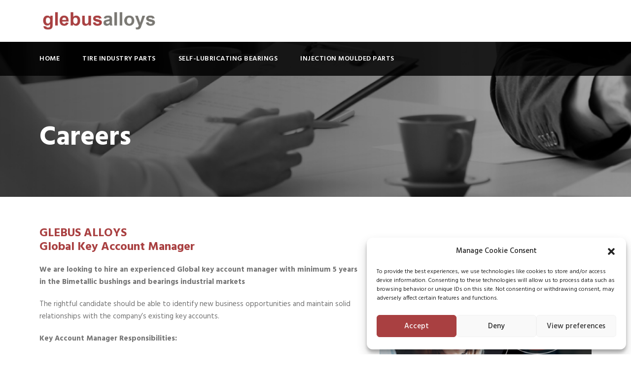

--- FILE ---
content_type: text/html; charset=UTF-8
request_url: https://www.glebusalloys.com/careers/
body_size: 12698
content:
<!DOCTYPE html>
<html lang="en-US" class="no-js">
<head>
	<meta charset="UTF-8">
	<meta name="viewport" content="width=device-width, initial-scale=1">
	<link rel="profile" href="http://gmpg.org/xfn/11">
	<link rel="pingback" href="https://www.glebusalloys.com/xmlrpc.php">
	<title>Careers &#8211; Glebusalloys</title>
<meta name='robots' content='max-image-preview:large' />
	<style>img:is([sizes="auto" i], [sizes^="auto," i]) { contain-intrinsic-size: 3000px 1500px }</style>
	<link rel='dns-prefetch' href='//fonts.googleapis.com' />
<link rel="alternate" type="application/rss+xml" title="Glebusalloys &raquo; Feed" href="https://www.glebusalloys.com/feed/" />
<link rel="alternate" type="application/rss+xml" title="Glebusalloys &raquo; Comments Feed" href="https://www.glebusalloys.com/comments/feed/" />
<script type="text/javascript">
/* <![CDATA[ */
window._wpemojiSettings = {"baseUrl":"https:\/\/s.w.org\/images\/core\/emoji\/16.0.1\/72x72\/","ext":".png","svgUrl":"https:\/\/s.w.org\/images\/core\/emoji\/16.0.1\/svg\/","svgExt":".svg","source":{"concatemoji":"https:\/\/www.glebusalloys.com\/wp-includes\/js\/wp-emoji-release.min.js?ver=6.8.3"}};
/*! This file is auto-generated */
!function(s,n){var o,i,e;function c(e){try{var t={supportTests:e,timestamp:(new Date).valueOf()};sessionStorage.setItem(o,JSON.stringify(t))}catch(e){}}function p(e,t,n){e.clearRect(0,0,e.canvas.width,e.canvas.height),e.fillText(t,0,0);var t=new Uint32Array(e.getImageData(0,0,e.canvas.width,e.canvas.height).data),a=(e.clearRect(0,0,e.canvas.width,e.canvas.height),e.fillText(n,0,0),new Uint32Array(e.getImageData(0,0,e.canvas.width,e.canvas.height).data));return t.every(function(e,t){return e===a[t]})}function u(e,t){e.clearRect(0,0,e.canvas.width,e.canvas.height),e.fillText(t,0,0);for(var n=e.getImageData(16,16,1,1),a=0;a<n.data.length;a++)if(0!==n.data[a])return!1;return!0}function f(e,t,n,a){switch(t){case"flag":return n(e,"\ud83c\udff3\ufe0f\u200d\u26a7\ufe0f","\ud83c\udff3\ufe0f\u200b\u26a7\ufe0f")?!1:!n(e,"\ud83c\udde8\ud83c\uddf6","\ud83c\udde8\u200b\ud83c\uddf6")&&!n(e,"\ud83c\udff4\udb40\udc67\udb40\udc62\udb40\udc65\udb40\udc6e\udb40\udc67\udb40\udc7f","\ud83c\udff4\u200b\udb40\udc67\u200b\udb40\udc62\u200b\udb40\udc65\u200b\udb40\udc6e\u200b\udb40\udc67\u200b\udb40\udc7f");case"emoji":return!a(e,"\ud83e\udedf")}return!1}function g(e,t,n,a){var r="undefined"!=typeof WorkerGlobalScope&&self instanceof WorkerGlobalScope?new OffscreenCanvas(300,150):s.createElement("canvas"),o=r.getContext("2d",{willReadFrequently:!0}),i=(o.textBaseline="top",o.font="600 32px Arial",{});return e.forEach(function(e){i[e]=t(o,e,n,a)}),i}function t(e){var t=s.createElement("script");t.src=e,t.defer=!0,s.head.appendChild(t)}"undefined"!=typeof Promise&&(o="wpEmojiSettingsSupports",i=["flag","emoji"],n.supports={everything:!0,everythingExceptFlag:!0},e=new Promise(function(e){s.addEventListener("DOMContentLoaded",e,{once:!0})}),new Promise(function(t){var n=function(){try{var e=JSON.parse(sessionStorage.getItem(o));if("object"==typeof e&&"number"==typeof e.timestamp&&(new Date).valueOf()<e.timestamp+604800&&"object"==typeof e.supportTests)return e.supportTests}catch(e){}return null}();if(!n){if("undefined"!=typeof Worker&&"undefined"!=typeof OffscreenCanvas&&"undefined"!=typeof URL&&URL.createObjectURL&&"undefined"!=typeof Blob)try{var e="postMessage("+g.toString()+"("+[JSON.stringify(i),f.toString(),p.toString(),u.toString()].join(",")+"));",a=new Blob([e],{type:"text/javascript"}),r=new Worker(URL.createObjectURL(a),{name:"wpTestEmojiSupports"});return void(r.onmessage=function(e){c(n=e.data),r.terminate(),t(n)})}catch(e){}c(n=g(i,f,p,u))}t(n)}).then(function(e){for(var t in e)n.supports[t]=e[t],n.supports.everything=n.supports.everything&&n.supports[t],"flag"!==t&&(n.supports.everythingExceptFlag=n.supports.everythingExceptFlag&&n.supports[t]);n.supports.everythingExceptFlag=n.supports.everythingExceptFlag&&!n.supports.flag,n.DOMReady=!1,n.readyCallback=function(){n.DOMReady=!0}}).then(function(){return e}).then(function(){var e;n.supports.everything||(n.readyCallback(),(e=n.source||{}).concatemoji?t(e.concatemoji):e.wpemoji&&e.twemoji&&(t(e.twemoji),t(e.wpemoji)))}))}((window,document),window._wpemojiSettings);
/* ]]> */
</script>
<link rel='stylesheet' id='formidable-css' href='https://www.glebusalloys.com/wp-content/plugins/formidable/css/formidableforms.css?ver=572116' type='text/css' media='all' />
<style id='wp-emoji-styles-inline-css' type='text/css'>

	img.wp-smiley, img.emoji {
		display: inline !important;
		border: none !important;
		box-shadow: none !important;
		height: 1em !important;
		width: 1em !important;
		margin: 0 0.07em !important;
		vertical-align: -0.1em !important;
		background: none !important;
		padding: 0 !important;
	}
</style>
<link rel='stylesheet' id='wp-block-library-css' href='https://www.glebusalloys.com/wp-includes/css/dist/block-library/style.min.css?ver=6.8.3' type='text/css' media='all' />
<style id='classic-theme-styles-inline-css' type='text/css'>
/*! This file is auto-generated */
.wp-block-button__link{color:#fff;background-color:#32373c;border-radius:9999px;box-shadow:none;text-decoration:none;padding:calc(.667em + 2px) calc(1.333em + 2px);font-size:1.125em}.wp-block-file__button{background:#32373c;color:#fff;text-decoration:none}
</style>
<style id='global-styles-inline-css' type='text/css'>
:root{--wp--preset--aspect-ratio--square: 1;--wp--preset--aspect-ratio--4-3: 4/3;--wp--preset--aspect-ratio--3-4: 3/4;--wp--preset--aspect-ratio--3-2: 3/2;--wp--preset--aspect-ratio--2-3: 2/3;--wp--preset--aspect-ratio--16-9: 16/9;--wp--preset--aspect-ratio--9-16: 9/16;--wp--preset--color--black: #000000;--wp--preset--color--cyan-bluish-gray: #abb8c3;--wp--preset--color--white: #ffffff;--wp--preset--color--pale-pink: #f78da7;--wp--preset--color--vivid-red: #cf2e2e;--wp--preset--color--luminous-vivid-orange: #ff6900;--wp--preset--color--luminous-vivid-amber: #fcb900;--wp--preset--color--light-green-cyan: #7bdcb5;--wp--preset--color--vivid-green-cyan: #00d084;--wp--preset--color--pale-cyan-blue: #8ed1fc;--wp--preset--color--vivid-cyan-blue: #0693e3;--wp--preset--color--vivid-purple: #9b51e0;--wp--preset--gradient--vivid-cyan-blue-to-vivid-purple: linear-gradient(135deg,rgba(6,147,227,1) 0%,rgb(155,81,224) 100%);--wp--preset--gradient--light-green-cyan-to-vivid-green-cyan: linear-gradient(135deg,rgb(122,220,180) 0%,rgb(0,208,130) 100%);--wp--preset--gradient--luminous-vivid-amber-to-luminous-vivid-orange: linear-gradient(135deg,rgba(252,185,0,1) 0%,rgba(255,105,0,1) 100%);--wp--preset--gradient--luminous-vivid-orange-to-vivid-red: linear-gradient(135deg,rgba(255,105,0,1) 0%,rgb(207,46,46) 100%);--wp--preset--gradient--very-light-gray-to-cyan-bluish-gray: linear-gradient(135deg,rgb(238,238,238) 0%,rgb(169,184,195) 100%);--wp--preset--gradient--cool-to-warm-spectrum: linear-gradient(135deg,rgb(74,234,220) 0%,rgb(151,120,209) 20%,rgb(207,42,186) 40%,rgb(238,44,130) 60%,rgb(251,105,98) 80%,rgb(254,248,76) 100%);--wp--preset--gradient--blush-light-purple: linear-gradient(135deg,rgb(255,206,236) 0%,rgb(152,150,240) 100%);--wp--preset--gradient--blush-bordeaux: linear-gradient(135deg,rgb(254,205,165) 0%,rgb(254,45,45) 50%,rgb(107,0,62) 100%);--wp--preset--gradient--luminous-dusk: linear-gradient(135deg,rgb(255,203,112) 0%,rgb(199,81,192) 50%,rgb(65,88,208) 100%);--wp--preset--gradient--pale-ocean: linear-gradient(135deg,rgb(255,245,203) 0%,rgb(182,227,212) 50%,rgb(51,167,181) 100%);--wp--preset--gradient--electric-grass: linear-gradient(135deg,rgb(202,248,128) 0%,rgb(113,206,126) 100%);--wp--preset--gradient--midnight: linear-gradient(135deg,rgb(2,3,129) 0%,rgb(40,116,252) 100%);--wp--preset--font-size--small: 13px;--wp--preset--font-size--medium: 20px;--wp--preset--font-size--large: 36px;--wp--preset--font-size--x-large: 42px;--wp--preset--spacing--20: 0.44rem;--wp--preset--spacing--30: 0.67rem;--wp--preset--spacing--40: 1rem;--wp--preset--spacing--50: 1.5rem;--wp--preset--spacing--60: 2.25rem;--wp--preset--spacing--70: 3.38rem;--wp--preset--spacing--80: 5.06rem;--wp--preset--shadow--natural: 6px 6px 9px rgba(0, 0, 0, 0.2);--wp--preset--shadow--deep: 12px 12px 50px rgba(0, 0, 0, 0.4);--wp--preset--shadow--sharp: 6px 6px 0px rgba(0, 0, 0, 0.2);--wp--preset--shadow--outlined: 6px 6px 0px -3px rgba(255, 255, 255, 1), 6px 6px rgba(0, 0, 0, 1);--wp--preset--shadow--crisp: 6px 6px 0px rgba(0, 0, 0, 1);}:where(.is-layout-flex){gap: 0.5em;}:where(.is-layout-grid){gap: 0.5em;}body .is-layout-flex{display: flex;}.is-layout-flex{flex-wrap: wrap;align-items: center;}.is-layout-flex > :is(*, div){margin: 0;}body .is-layout-grid{display: grid;}.is-layout-grid > :is(*, div){margin: 0;}:where(.wp-block-columns.is-layout-flex){gap: 2em;}:where(.wp-block-columns.is-layout-grid){gap: 2em;}:where(.wp-block-post-template.is-layout-flex){gap: 1.25em;}:where(.wp-block-post-template.is-layout-grid){gap: 1.25em;}.has-black-color{color: var(--wp--preset--color--black) !important;}.has-cyan-bluish-gray-color{color: var(--wp--preset--color--cyan-bluish-gray) !important;}.has-white-color{color: var(--wp--preset--color--white) !important;}.has-pale-pink-color{color: var(--wp--preset--color--pale-pink) !important;}.has-vivid-red-color{color: var(--wp--preset--color--vivid-red) !important;}.has-luminous-vivid-orange-color{color: var(--wp--preset--color--luminous-vivid-orange) !important;}.has-luminous-vivid-amber-color{color: var(--wp--preset--color--luminous-vivid-amber) !important;}.has-light-green-cyan-color{color: var(--wp--preset--color--light-green-cyan) !important;}.has-vivid-green-cyan-color{color: var(--wp--preset--color--vivid-green-cyan) !important;}.has-pale-cyan-blue-color{color: var(--wp--preset--color--pale-cyan-blue) !important;}.has-vivid-cyan-blue-color{color: var(--wp--preset--color--vivid-cyan-blue) !important;}.has-vivid-purple-color{color: var(--wp--preset--color--vivid-purple) !important;}.has-black-background-color{background-color: var(--wp--preset--color--black) !important;}.has-cyan-bluish-gray-background-color{background-color: var(--wp--preset--color--cyan-bluish-gray) !important;}.has-white-background-color{background-color: var(--wp--preset--color--white) !important;}.has-pale-pink-background-color{background-color: var(--wp--preset--color--pale-pink) !important;}.has-vivid-red-background-color{background-color: var(--wp--preset--color--vivid-red) !important;}.has-luminous-vivid-orange-background-color{background-color: var(--wp--preset--color--luminous-vivid-orange) !important;}.has-luminous-vivid-amber-background-color{background-color: var(--wp--preset--color--luminous-vivid-amber) !important;}.has-light-green-cyan-background-color{background-color: var(--wp--preset--color--light-green-cyan) !important;}.has-vivid-green-cyan-background-color{background-color: var(--wp--preset--color--vivid-green-cyan) !important;}.has-pale-cyan-blue-background-color{background-color: var(--wp--preset--color--pale-cyan-blue) !important;}.has-vivid-cyan-blue-background-color{background-color: var(--wp--preset--color--vivid-cyan-blue) !important;}.has-vivid-purple-background-color{background-color: var(--wp--preset--color--vivid-purple) !important;}.has-black-border-color{border-color: var(--wp--preset--color--black) !important;}.has-cyan-bluish-gray-border-color{border-color: var(--wp--preset--color--cyan-bluish-gray) !important;}.has-white-border-color{border-color: var(--wp--preset--color--white) !important;}.has-pale-pink-border-color{border-color: var(--wp--preset--color--pale-pink) !important;}.has-vivid-red-border-color{border-color: var(--wp--preset--color--vivid-red) !important;}.has-luminous-vivid-orange-border-color{border-color: var(--wp--preset--color--luminous-vivid-orange) !important;}.has-luminous-vivid-amber-border-color{border-color: var(--wp--preset--color--luminous-vivid-amber) !important;}.has-light-green-cyan-border-color{border-color: var(--wp--preset--color--light-green-cyan) !important;}.has-vivid-green-cyan-border-color{border-color: var(--wp--preset--color--vivid-green-cyan) !important;}.has-pale-cyan-blue-border-color{border-color: var(--wp--preset--color--pale-cyan-blue) !important;}.has-vivid-cyan-blue-border-color{border-color: var(--wp--preset--color--vivid-cyan-blue) !important;}.has-vivid-purple-border-color{border-color: var(--wp--preset--color--vivid-purple) !important;}.has-vivid-cyan-blue-to-vivid-purple-gradient-background{background: var(--wp--preset--gradient--vivid-cyan-blue-to-vivid-purple) !important;}.has-light-green-cyan-to-vivid-green-cyan-gradient-background{background: var(--wp--preset--gradient--light-green-cyan-to-vivid-green-cyan) !important;}.has-luminous-vivid-amber-to-luminous-vivid-orange-gradient-background{background: var(--wp--preset--gradient--luminous-vivid-amber-to-luminous-vivid-orange) !important;}.has-luminous-vivid-orange-to-vivid-red-gradient-background{background: var(--wp--preset--gradient--luminous-vivid-orange-to-vivid-red) !important;}.has-very-light-gray-to-cyan-bluish-gray-gradient-background{background: var(--wp--preset--gradient--very-light-gray-to-cyan-bluish-gray) !important;}.has-cool-to-warm-spectrum-gradient-background{background: var(--wp--preset--gradient--cool-to-warm-spectrum) !important;}.has-blush-light-purple-gradient-background{background: var(--wp--preset--gradient--blush-light-purple) !important;}.has-blush-bordeaux-gradient-background{background: var(--wp--preset--gradient--blush-bordeaux) !important;}.has-luminous-dusk-gradient-background{background: var(--wp--preset--gradient--luminous-dusk) !important;}.has-pale-ocean-gradient-background{background: var(--wp--preset--gradient--pale-ocean) !important;}.has-electric-grass-gradient-background{background: var(--wp--preset--gradient--electric-grass) !important;}.has-midnight-gradient-background{background: var(--wp--preset--gradient--midnight) !important;}.has-small-font-size{font-size: var(--wp--preset--font-size--small) !important;}.has-medium-font-size{font-size: var(--wp--preset--font-size--medium) !important;}.has-large-font-size{font-size: var(--wp--preset--font-size--large) !important;}.has-x-large-font-size{font-size: var(--wp--preset--font-size--x-large) !important;}
:where(.wp-block-post-template.is-layout-flex){gap: 1.25em;}:where(.wp-block-post-template.is-layout-grid){gap: 1.25em;}
:where(.wp-block-columns.is-layout-flex){gap: 2em;}:where(.wp-block-columns.is-layout-grid){gap: 2em;}
:root :where(.wp-block-pullquote){font-size: 1.5em;line-height: 1.6;}
</style>
<link rel='stylesheet' id='contact-form-7-css' href='https://www.glebusalloys.com/wp-content/plugins/contact-form-7/includes/css/styles.css?ver=6.0.6' type='text/css' media='all' />
<link rel='stylesheet' id='gdlr-core-google-font-css' href='https://fonts.googleapis.com/css?family=Hind%3A300%2Cregular%2C500%2C600%2C700&#038;subset=devanagari%2Clatin%2Clatin-ext&#038;ver=6.8.3' type='text/css' media='all' />
<link rel='stylesheet' id='font-awesome-css' href='https://www.glebusalloys.com/wp-content/plugins/goodlayers-core/plugins/fontawesome/font-awesome.css?ver=6.8.3' type='text/css' media='all' />
<link rel='stylesheet' id='elegant-font-css' href='https://www.glebusalloys.com/wp-content/plugins/goodlayers-core/plugins/elegant/elegant-font.css?ver=6.8.3' type='text/css' media='all' />
<link rel='stylesheet' id='gdlr-core-plugin-css' href='https://www.glebusalloys.com/wp-content/plugins/goodlayers-core/plugins/style.css?ver=1677758355' type='text/css' media='all' />
<link rel='stylesheet' id='gdlr-core-page-builder-css' href='https://www.glebusalloys.com/wp-content/plugins/goodlayers-core/include/css/page-builder.css?ver=6.8.3' type='text/css' media='all' />
<link rel='stylesheet' id='rs-plugin-settings-css' href='https://www.glebusalloys.com/wp-content/plugins/revslider/public/assets/css/rs6.css?ver=6.2.7' type='text/css' media='all' />
<style id='rs-plugin-settings-inline-css' type='text/css'>
#rs-demo-id {}
</style>
<link rel='stylesheet' id='wpcf7-redirect-script-frontend-css' href='https://www.glebusalloys.com/wp-content/plugins/wpcf7-redirect/build/assets/frontend-script.css?ver=a0c286e30e803dfa8dc4' type='text/css' media='all' />
<link rel='stylesheet' id='cmplz-general-css' href='https://www.glebusalloys.com/wp-content/plugins/complianz-gdpr/assets/css/cookieblocker.min.css?ver=1746652394' type='text/css' media='all' />
<link rel='stylesheet' id='realfactory-style-core-css' href='https://www.glebusalloys.com/wp-content/themes/realfactory/css/style-core.css?ver=6.8.3' type='text/css' media='all' />
<link rel='stylesheet' id='realfactory-child-theme-style-css' href='https://www.glebusalloys.com/wp-content/themes/realfactory-child/style.css?ver=6.8.3' type='text/css' media='all' />
<link rel='stylesheet' id='realfactory-custom-style-css' href='https://www.glebusalloys.com/wp-content/uploads/rftr-style-custom.css?1677758356&#038;ver=6.8.3' type='text/css' media='all' />
<link rel='stylesheet' id='tablepress-default-css' href='https://www.glebusalloys.com/wp-content/plugins/tablepress/css/build/default.css?ver=3.1.2' type='text/css' media='all' />
<script type="text/javascript" src="https://www.glebusalloys.com/wp-includes/js/jquery/jquery.min.js?ver=3.7.1" id="jquery-core-js"></script>
<script type="text/javascript" src="https://www.glebusalloys.com/wp-includes/js/jquery/jquery-migrate.min.js?ver=3.4.1" id="jquery-migrate-js"></script>
<script type="text/javascript" src="https://www.glebusalloys.com/wp-content/plugins/revslider/public/assets/js/rbtools.min.js?ver=6.0.3" id="tp-tools-js"></script>
<script type="text/javascript" src="https://www.glebusalloys.com/wp-content/plugins/revslider/public/assets/js/rs6.min.js?ver=6.2.7" id="revmin-js"></script>
<link rel="https://api.w.org/" href="https://www.glebusalloys.com/wp-json/" /><link rel="alternate" title="JSON" type="application/json" href="https://www.glebusalloys.com/wp-json/wp/v2/pages/6588" /><link rel="EditURI" type="application/rsd+xml" title="RSD" href="https://www.glebusalloys.com/xmlrpc.php?rsd" />
<meta name="generator" content="WordPress 6.8.3" />
<link rel="canonical" href="https://www.glebusalloys.com/careers/" />
<link rel='shortlink' href='https://www.glebusalloys.com/?p=6588' />
<link rel="alternate" title="oEmbed (JSON)" type="application/json+oembed" href="https://www.glebusalloys.com/wp-json/oembed/1.0/embed?url=https%3A%2F%2Fwww.glebusalloys.com%2Fcareers%2F" />
<link rel="alternate" title="oEmbed (XML)" type="text/xml+oembed" href="https://www.glebusalloys.com/wp-json/oembed/1.0/embed?url=https%3A%2F%2Fwww.glebusalloys.com%2Fcareers%2F&#038;format=xml" />
<script>
	function expand(param) {
		param.style.display = (param.style.display == "none") ? "block" : "none";
	}
	function read_toggle(id, more, less) {
		el = document.getElementById("readlink" + id);
		el.innerHTML = (el.innerHTML == more) ? less : more;
		expand(document.getElementById("read" + id));
	}
	</script>			<style>.cmplz-hidden {
					display: none !important;
				}</style><!--[if lt IE 9]>
<script src="https://www.glebusalloys.com/wp-content/themes/realfactory/js/html5.js"></script>
<![endif]-->
<style type="text/css">.recentcomments a{display:inline !important;padding:0 !important;margin:0 !important;}</style><meta name="generator" content="Powered by Slider Revolution 6.2.7 - responsive, Mobile-Friendly Slider Plugin for WordPress with comfortable drag and drop interface." />
<link rel="icon" href="https://www.glebusalloys.com/wp-content/uploads/2023/02/cropped-android-chrome-512x512-1-1-32x32.png" sizes="32x32" />
<link rel="icon" href="https://www.glebusalloys.com/wp-content/uploads/2023/02/cropped-android-chrome-512x512-1-1-192x192.png" sizes="192x192" />
<link rel="apple-touch-icon" href="https://www.glebusalloys.com/wp-content/uploads/2023/02/cropped-android-chrome-512x512-1-1-180x180.png" />
<meta name="msapplication-TileImage" content="https://www.glebusalloys.com/wp-content/uploads/2023/02/cropped-android-chrome-512x512-1-1-270x270.png" />
<style type="text/css">

*[id^='readlink'] {
 font-weight: bold;
 color: #ffffff;
 background: #a94041;
 padding: 18px;
 border-bottom: 1px solid #ffffff;
 -webkit-box-shadow: none !important;
 box-shadow: none !important;
 -webkit-transition: none !important;
}

*[id^='readlink']:hover {
 font-weight: bold;
 color: #ffffff;
 padding: 18px;
 border-bottom: 1px solid #ffffff;
}

*[id^='readlink']:focus {
 outline: none;
 color: #ffffff;
}

</style>
<script type="text/javascript">function setREVStartSize(e){
			//window.requestAnimationFrame(function() {				 
				window.RSIW = window.RSIW===undefined ? window.innerWidth : window.RSIW;	
				window.RSIH = window.RSIH===undefined ? window.innerHeight : window.RSIH;	
				try {								
					var pw = document.getElementById(e.c).parentNode.offsetWidth,
						newh;
					pw = pw===0 || isNaN(pw) ? window.RSIW : pw;
					e.tabw = e.tabw===undefined ? 0 : parseInt(e.tabw);
					e.thumbw = e.thumbw===undefined ? 0 : parseInt(e.thumbw);
					e.tabh = e.tabh===undefined ? 0 : parseInt(e.tabh);
					e.thumbh = e.thumbh===undefined ? 0 : parseInt(e.thumbh);
					e.tabhide = e.tabhide===undefined ? 0 : parseInt(e.tabhide);
					e.thumbhide = e.thumbhide===undefined ? 0 : parseInt(e.thumbhide);
					e.mh = e.mh===undefined || e.mh=="" || e.mh==="auto" ? 0 : parseInt(e.mh,0);		
					if(e.layout==="fullscreen" || e.l==="fullscreen") 						
						newh = Math.max(e.mh,window.RSIH);					
					else{					
						e.gw = Array.isArray(e.gw) ? e.gw : [e.gw];
						for (var i in e.rl) if (e.gw[i]===undefined || e.gw[i]===0) e.gw[i] = e.gw[i-1];					
						e.gh = e.el===undefined || e.el==="" || (Array.isArray(e.el) && e.el.length==0)? e.gh : e.el;
						e.gh = Array.isArray(e.gh) ? e.gh : [e.gh];
						for (var i in e.rl) if (e.gh[i]===undefined || e.gh[i]===0) e.gh[i] = e.gh[i-1];
											
						var nl = new Array(e.rl.length),
							ix = 0,						
							sl;					
						e.tabw = e.tabhide>=pw ? 0 : e.tabw;
						e.thumbw = e.thumbhide>=pw ? 0 : e.thumbw;
						e.tabh = e.tabhide>=pw ? 0 : e.tabh;
						e.thumbh = e.thumbhide>=pw ? 0 : e.thumbh;					
						for (var i in e.rl) nl[i] = e.rl[i]<window.RSIW ? 0 : e.rl[i];
						sl = nl[0];									
						for (var i in nl) if (sl>nl[i] && nl[i]>0) { sl = nl[i]; ix=i;}															
						var m = pw>(e.gw[ix]+e.tabw+e.thumbw) ? 1 : (pw-(e.tabw+e.thumbw)) / (e.gw[ix]);					
						newh =  (e.gh[ix] * m) + (e.tabh + e.thumbh);
					}				
					if(window.rs_init_css===undefined) window.rs_init_css = document.head.appendChild(document.createElement("style"));					
					document.getElementById(e.c).height = newh+"px";
					window.rs_init_css.innerHTML += "#"+e.c+"_wrapper { height: "+newh+"px }";				
				} catch(e){
					console.log("Failure at Presize of Slider:" + e)
				}					   
			//});
		  };</script>
		<style type="text/css" id="wp-custom-css">
			
.read_div {
	margin-top: 30px;
}
.read-link {
	color: white !important;
}		</style>
		</head>

<body data-cmplz=1 class="wp-singular page-template-default page page-id-6588 wp-theme-realfactory wp-child-theme-realfactory-child gdlr-core-body realfactory-body realfactory-body-front realfactory-full  realfactory-with-sticky-navigation gdlr-core-link-to-lightbox">
<div class="realfactory-mobile-header-wrap" ><div class="realfactory-mobile-header realfactory-header-background realfactory-style-slide" id="realfactory-mobile-header" ><div class="realfactory-mobile-header-container realfactory-container" ><div class="realfactory-logo  realfactory-item-pdlr"><div class="realfactory-logo-inner"><a href="https://www.glebusalloys.com/" ><img src="https://www.glebusalloys.com/wp-content/uploads/2020/07/logo-1.png" alt="" width="602" height="113" title="logo" /></a></div></div><div class="realfactory-mobile-menu-right" ><div class="realfactory-overlay-menu realfactory-mobile-menu" id="realfactory-mobile-menu" ><a class="realfactory-overlay-menu-icon realfactory-mobile-menu-button realfactory-mobile-button-hamburger-with-border" href="#"  ><i class="fa fa-bars" ></i></a><div class="realfactory-overlay-menu-content realfactory-navigation-font" ><div class="realfactory-overlay-menu-close" ></div><div class="realfactory-overlay-menu-row" ><div class="realfactory-overlay-menu-cell" ><ul id="menu-main-navigation" class="menu"><li class="menu-item menu-item-type-custom menu-item-object-custom menu-item-has-children menu-item-5805"><a href="/homepage-main/">Home</a>
<ul class="sub-menu">
	<li class="menu-item menu-item-type-post_type menu-item-object-page menu-item-6367"><a href="https://www.glebusalloys.com/tire-industry-spring-vents-wear-parts/">Tire industry parts</a></li>
	<li class="menu-item menu-item-type-post_type menu-item-object-page menu-item-6366"><a href="https://www.glebusalloys.com/self-lubricating-plain-bearing-friction-materials/">Self-lubricating bearing</a></li>
	<li class="menu-item menu-item-type-post_type menu-item-object-page menu-item-6365"><a href="https://www.glebusalloys.com/injection-moulded-precision-parts/">Injection moulded parts</a></li>
</ul>
</li>
<li class="menu-item menu-item-type-custom menu-item-object-custom menu-item-6569"><a href="/self-lubricating-plain-bearing-friction-materials/#about">About</a></li>
<li class="menu-item menu-item-type-custom menu-item-object-custom menu-item-has-children menu-item-5063"><a href="/g-metal-self-lubricating-material/">Products &#038; Services</a>
<ul class="sub-menu">
	<li class="menu-item menu-item-type-post_type menu-item-object-page menu-item-4762"><a href="https://www.glebusalloys.com/g-metal-self-lubricating-material/">G-Metal Self-lubricating Material</a></li>
	<li class="menu-item menu-item-type-post_type menu-item-object-page menu-item-4783"><a href="https://www.glebusalloys.com/technical-specifications/">Technical Specifications</a></li>
	<li class="menu-item menu-item-type-post_type menu-item-object-page menu-item-6556"><a href="https://www.glebusalloys.com/sintered-filters-and-silencers/">Sintered Filters and Silencers</a></li>
	<li class="menu-item menu-item-type-post_type menu-item-object-page menu-item-4513"><a href="https://www.glebusalloys.com/application-engineering/">Application Engineering</a></li>
</ul>
</li>
<li class="menu-item menu-item-type-post_type menu-item-object-page menu-item-4766"><a href="https://www.glebusalloys.com/quality-assurance/">Quality Assurance</a></li>
<li class="menu-item menu-item-type-post_type menu-item-object-page menu-item-has-children menu-item-2849"><a href="https://www.glebusalloys.com/industries/">Industries</a>
<ul class="sub-menu">
	<li class="menu-item menu-item-type-post_type menu-item-object-page menu-item-4663"><a href="https://www.glebusalloys.com/industries/hydropower/">Hydropower</a></li>
	<li class="menu-item menu-item-type-post_type menu-item-object-page menu-item-4662"><a href="https://www.glebusalloys.com/industries/wind/">Wind</a></li>
	<li class="menu-item menu-item-type-post_type menu-item-object-page menu-item-4661"><a href="https://www.glebusalloys.com/industries/steel-primary-metals/">Steel &#038; Primary Metals</a></li>
	<li class="menu-item menu-item-type-post_type menu-item-object-page menu-item-4660"><a href="https://www.glebusalloys.com/industries/gas-steam-turbines/">Gas &#038; Steam Turbines</a></li>
	<li class="menu-item menu-item-type-post_type menu-item-object-page menu-item-4659"><a href="https://www.glebusalloys.com/industries/mining-construction/">Mining &#038; Construction</a></li>
	<li class="menu-item menu-item-type-post_type menu-item-object-page menu-item-4658"><a href="https://www.glebusalloys.com/industries/rail/">Rail</a></li>
	<li class="menu-item menu-item-type-post_type menu-item-object-page menu-item-4657"><a href="https://www.glebusalloys.com/industries/offshore-marine/">Offshore &#038; Marine</a></li>
	<li class="menu-item menu-item-type-post_type menu-item-object-page menu-item-4656"><a href="https://www.glebusalloys.com/industries/oil-gas/">Oil &#038; Gas</a></li>
	<li class="menu-item menu-item-type-post_type menu-item-object-page menu-item-4655"><a href="https://www.glebusalloys.com/industries/injection-moulding/">Injection Moulding</a></li>
	<li class="menu-item menu-item-type-post_type menu-item-object-page menu-item-4740"><a href="https://www.glebusalloys.com/industries/tire-rubber/">Tire &#038; Rubber</a></li>
	<li class="menu-item menu-item-type-post_type menu-item-object-page menu-item-4793"><a href="https://www.glebusalloys.com/industries/agriculture/">Agriculture</a></li>
</ul>
</li>
<li class="menu-item menu-item-type-post_type menu-item-object-page menu-item-6400"><a href="https://www.glebusalloys.com/request-downloads/">Downloads</a></li>
<li class="menu-item menu-item-type-post_type menu-item-object-page menu-item-4552"><a href="https://www.glebusalloys.com/contacts/">Contacts</a></li>
</ul></div></div></div></div></div></div></div></div><div class="realfactory-body-outer-wrapper ">
		<div class="realfactory-body-wrapper clearfix  realfactory-with-transparent-navigation realfactory-with-frame">
		
<header class="realfactory-header-wrap realfactory-header-style-bar realfactory-header-background  realfactory-style-left" >
	<div class="realfactory-header-container clearfix  realfactory-container">
		<div class="realfactory-header-container-inner">
		<div class="realfactory-logo  realfactory-item-pdlr"><div class="realfactory-logo-inner"><a href="https://www.glebusalloys.com/" ><img src="https://www.glebusalloys.com/wp-content/uploads/2020/07/logo-1.png" alt="" width="602" height="113" title="logo" /></a></div></div>		</div>
	</div>
</header><!-- header -->
<div class="realfactory-navigation-bar-wrap  realfactory-style-transparent realfactory-sticky-navigation realfactory-sticky-navigation-height realfactory-style-left  realfactory-style-fixed realfactory-without-placeholder" >
	<div class="realfactory-navigation-background" ></div>
	<div class="realfactory-navigation-container clearfix  realfactory-container">
				<div class="realfactory-navigation realfactory-item-pdlr clearfix " >
		<div class="realfactory-main-menu" id="realfactory-main-menu" ><ul id="menu-main-page" class="sf-menu"><li  class="menu-item menu-item-type-custom menu-item-object-custom menu-item-6610 realfactory-normal-menu"><a href="/homepage-main/">Home</a></li>
<li  class="menu-item menu-item-type-post_type menu-item-object-page menu-item-6607 realfactory-normal-menu"><a href="https://www.glebusalloys.com/tire-industry-spring-vents-wear-parts/">Tire industry parts</a></li>
<li  class="menu-item menu-item-type-post_type menu-item-object-page menu-item-6608 realfactory-normal-menu"><a href="https://www.glebusalloys.com/self-lubricating-plain-bearing-friction-materials/">Self-lubricating bearings</a></li>
<li  class="menu-item menu-item-type-post_type menu-item-object-page menu-item-6609 realfactory-normal-menu"><a href="https://www.glebusalloys.com/injection-moulded-precision-parts/">Injection moulded parts</a></li>
</ul><div class="realfactory-navigation-slide-bar" id="realfactory-navigation-slide-bar" ></div></div>		</div><!-- realfactory-navigation -->

	</div><!-- realfactory-header-container -->
</div><!-- realfactory-navigation-bar-wrap --><div class="realfactory-page-title-wrap  realfactory-style-custom realfactory-left-align" style="background-image: url(https://www.glebusalloys.com/wp-content/uploads/2023/03/career.jpg) ;" ><div class="realfactory-header-transparent-substitute" ></div><div class="realfactory-page-title-overlay"  ></div><div class="realfactory-page-title-container realfactory-container" ><div class="realfactory-page-title-content realfactory-item-pdlr"  ><h1 class="realfactory-page-title"  >Careers</h1></div></div></div>	<div class="realfactory-page-wrapper" id="realfactory-page-wrapper" ><div class="gdlr-core-page-builder-body"><div class="gdlr-core-pbf-section" ><div class="gdlr-core-pbf-section-container gdlr-core-container clearfix" ><div class="gdlr-core-pbf-column gdlr-core-column-36 gdlr-core-column-first" ><div class="gdlr-core-pbf-column-content-margin gdlr-core-js "   ><div class="gdlr-core-pbf-column-content clearfix gdlr-core-js "   ><div class="gdlr-core-pbf-element" ><div class="gdlr-core-text-box-item gdlr-core-item-pdlr gdlr-core-item-pdb gdlr-core-left-align"  ><div class="gdlr-core-text-box-item-content" style="text-transform: none ;"  ><h3 style="color: #a94041; font-size: 24px;"><strong>GLEBUS ALLOYS<br />Global Key Account Manager</strong></h3>
<p><strong>We are looking to hire an experienced Global key account manager with minimum 5 years in the Bimetallic bushings and bearings industrial markets </strong></p>
<p>The rightful candidate should be able to identify new business opportunities and maintain solid relationships with the company&#8217;s existing key accounts.</p>
<p><strong>Key Account Manager Responsibilities:</strong></p>
<ol>
<li>Developing and sustaining connections with key accounts.</li>
<li>Acting as the main point of contact between customers and internal teams.</li>
<li>Communicating and collaborating with the application engineering teams to develop new projects</li>
<li>Compiling reports on account progress and make sure that CRM database is up to date.</li>
<li>Developing a thorough understanding of key clients&#8217; needs and requirements and preparing customised solutions.</li>
<li>Negotiating contracts with key clients and meeting established deadlines for the fulfilment of each client&#8217;s project.</li>
</ol>
<p><strong>Key Account Manager Requirements:</strong></p>
<ol>
<li>Industrial Engineering background</li>
<li>Bachelor&#8217;s degree in business administration, sales and marketing or related field.</li>
<li>Proven experience in key account management.</li>
<li>Proficient in all Microsoft Office applications as well as CRM software.</li>
<li>The ability to build rapport with key customers</li>
<li>Strong negotiation skills.</li>
<li>Exceptional customer and communication service skills.</li>
<li>Ability to travel</li>
</ol>
<p>We offer exceptional remuneration package upon qualifications and experience</p>
</div></div></div></div></div></div><div class="gdlr-core-pbf-column gdlr-core-column-24"  id="gdlr-core-column-35850" ><div class="gdlr-core-pbf-column-content-margin gdlr-core-js " style="padding: 60px 0px 0px 0px;"   ><div class="gdlr-core-pbf-background-wrap"  ></div><div class="gdlr-core-pbf-column-content clearfix gdlr-core-js "   ><div class="gdlr-core-pbf-element" ><div class="gdlr-core-image-item gdlr-core-item-pdb  gdlr-core-center-align gdlr-core-item-pdlr"  ><div class="gdlr-core-image-item-wrap gdlr-core-media-image  gdlr-core-image-item-style-rectangle" style="border-width: 0px;margin: 0px 0px 0px 0px;"  ><a  class="gdlr-core-ilightbox gdlr-core-js " href="https://www.glebusalloys.com/wp-content/uploads/2023/03/GLEBUS-linkedin-ad-1080x1080_5.jpg" data-type="image" ><img src="https://www.glebusalloys.com/wp-content/uploads/2023/03/GLEBUS-linkedin-ad-1080x1080_5.jpg" alt="" width="1080" height="1080" title="GLEBUS&#8212;linkedin-ad-1080x1080_5" /><span class="gdlr-core-image-overlay "  ><i class="gdlr-core-image-overlay-icon  gdlr-core-size-22 fa fa-search"  ></i></span></a></div></div></div></div></div></div><div class="gdlr-core-pbf-column gdlr-core-column-60 gdlr-core-column-first" ><div class="gdlr-core-pbf-column-content-margin gdlr-core-js "   ><div class="gdlr-core-pbf-column-content clearfix gdlr-core-js "   ><div class="gdlr-core-pbf-element" ><div class="gdlr-core-text-box-item gdlr-core-item-pdlr gdlr-core-item-pdb gdlr-core-left-align"  ><div class="gdlr-core-text-box-item-content" style="text-transform: none ;"  ><h3 style="color: #a94041; font-size: 24px;"><strong>GLEBUS ALLOYS <br />Global Sales Director</strong></h3>
<p><strong>We are looking to hire seasoned Global Sales Director with minimum 15 years in the Bimetallic bearings and friction material in industrial markets </strong></p>
<p><strong>Global Sales Director Responsibilities:</strong></p>
<ol>
<li>Develop and execute sales strategies to achieve short- and long-term business objectives</li>
<li>Create and manage an annual global sales plan, including market analysis, target setting, budgeting, and forecasting</li>
<li>Direct the efforts of global key account managers in order to meet or exceed quarterly and annual targets</li>
<li>Work closely and coordinate the application engineering teams with the key account managers in order to acquire new business opportunities</li>
<li>Understand customers’ needs and requirements and communicate them back to the relevant internal teams</li>
<li>Stay up to date on industry trends and competitor activity</li>
<li>Hire, train, coach, and motivate a high-performing sales team</li>
<li>Monitor individual and team performance against targets and take corrective action when necessary</li>
<li>Prepare and deliver monthly, quarterly, and annual reports on the status of the sales pipeline and forecast</li>
<li>Participate in trade shows and other events to generate leads and build relationships</li>
</ol>
<p><strong>Global Sales Director Requirements:</strong></p>
<ol>
<li>10+ years sales experience, with at least 5 in a leadership role</li>
<li>Proven track record of achieving or exceeding sales targets</li>
<li>Experience managing and developing high-performing sales teams</li>
<li>Strong understanding of global markets and customer needs</li>
<li>Excellent communication, negotiation, and presentation skills</li>
<li>Ability to travel</li>
<li>In-depth knowledge of CRM software and sales tools</li>
</ol>
<p>We offer exceptional remuneration package upon qualifications and experience</p>
</div></div></div></div></div></div><div class="gdlr-core-pbf-column gdlr-core-column-60 gdlr-core-column-first" ><div class="gdlr-core-pbf-column-content-margin gdlr-core-js "   ><div class="gdlr-core-pbf-column-content clearfix gdlr-core-js "   ><div class="gdlr-core-pbf-element" ><div class="gdlr-core-contact-form-7-item gdlr-core-item-pdlr gdlr-core-item-pdb "  >
<div class="wpcf7 no-js" id="wpcf7-f6615-p6588-o1" lang="en-US" dir="ltr" data-wpcf7-id="6615">
<div class="screen-reader-response"><p role="status" aria-live="polite" aria-atomic="true"></p> <ul></ul></div>
<form action="/careers/#wpcf7-f6615-p6588-o1" method="post" class="wpcf7-form init" aria-label="Contact form" enctype="multipart/form-data" novalidate="novalidate" data-status="init">
<div style="display: none;">
<input type="hidden" name="_wpcf7" value="6615" />
<input type="hidden" name="_wpcf7_version" value="6.0.6" />
<input type="hidden" name="_wpcf7_locale" value="en_US" />
<input type="hidden" name="_wpcf7_unit_tag" value="wpcf7-f6615-p6588-o1" />
<input type="hidden" name="_wpcf7_container_post" value="6588" />
<input type="hidden" name="_wpcf7_posted_data_hash" value="" />
<input type="hidden" name="_wpcf7_recaptcha_response" value="" />
</div>
<p><label> Send us your resume:<br />
<span class="wpcf7-form-control-wrap" data-name="file-988"><input size="40" class="wpcf7-form-control wpcf7-file wpcf7-validates-as-required" accept="audio/*,video/*,image/*" aria-required="true" aria-invalid="false" type="file" name="file-988" /></span> </label><br />
<input class="wpcf7-form-control wpcf7-submit has-spinner" type="submit" value="Upload" />
</p><div class="wpcf7-response-output" aria-hidden="true"></div>
</form>
</div>
</div></div></div></div></div></div></div></div></div><footer><div class="realfactory-footer-wrapper" ><div class="realfactory-footer-container realfactory-container clearfix" ><div class="realfactory-footer-column realfactory-item-pdlr realfactory-column-20" ><div id="gdlr-core-custom-menu-widget-2" class="widget widget_gdlr-core-custom-menu-widget realfactory-widget"><h3 class="realfactory-widget-title">glebusalloys</h3><div class="menu-main-navigation-container"><ul id="menu-main-navigation-1" class="gdlr-core-custom-menu-widget gdlr-core-menu-style-plain"><li class="menu-item menu-item-type-custom menu-item-object-custom menu-item-5805"><a href="/homepage-main/">Home</a></li>
<li class="menu-item menu-item-type-custom menu-item-object-custom menu-item-6569"><a href="/self-lubricating-plain-bearing-friction-materials/#about">About</a></li>
<li class="menu-item menu-item-type-custom menu-item-object-custom menu-item-5063"><a href="/g-metal-self-lubricating-material/">Products &#038; Services</a></li>
<li class="menu-item menu-item-type-post_type menu-item-object-page menu-item-4766"><a href="https://www.glebusalloys.com/quality-assurance/">Quality Assurance</a></li>
<li class="menu-item menu-item-type-post_type menu-item-object-page menu-item-2849"><a href="https://www.glebusalloys.com/industries/">Industries</a></li>
<li class="menu-item menu-item-type-post_type menu-item-object-page menu-item-6400"><a href="https://www.glebusalloys.com/request-downloads/">Downloads</a></li>
<li class="menu-item menu-item-type-post_type menu-item-object-page menu-item-4552"><a href="https://www.glebusalloys.com/contacts/">Contacts</a></li>
</ul></div></div></div><div class="realfactory-footer-column realfactory-item-pdlr realfactory-column-20" ><div id="gdlr-core-custom-menu-widget-3" class="widget widget_gdlr-core-custom-menu-widget realfactory-widget"><h3 class="realfactory-widget-title">Industries</h3><div class="menu-industries-container"><ul id="menu-industries" class="gdlr-core-custom-menu-widget gdlr-core-menu-style-plain"><li class="menu-item menu-item-type-post_type menu-item-object-page menu-item-4966"><a href="https://www.glebusalloys.com/industries/hydropower/">Hydropower</a></li>
<li class="menu-item menu-item-type-post_type menu-item-object-page menu-item-4967"><a href="https://www.glebusalloys.com/industries/wind/">Wind</a></li>
<li class="menu-item menu-item-type-post_type menu-item-object-page menu-item-4968"><a href="https://www.glebusalloys.com/industries/steel-primary-metals/">Steel &#038; Primary Metals</a></li>
<li class="menu-item menu-item-type-post_type menu-item-object-page menu-item-4970"><a href="https://www.glebusalloys.com/industries/gas-steam-turbines/">Gas &#038; Steam Turbines</a></li>
<li class="menu-item menu-item-type-post_type menu-item-object-page menu-item-4971"><a href="https://www.glebusalloys.com/industries/mining-construction/">Mining &#038; Construction</a></li>
<li class="menu-item menu-item-type-post_type menu-item-object-page menu-item-4972"><a href="https://www.glebusalloys.com/industries/rail/">Rail</a></li>
<li class="menu-item menu-item-type-post_type menu-item-object-page menu-item-4973"><a href="https://www.glebusalloys.com/industries/offshore-marine/">Offshore &#038; Marine</a></li>
<li class="menu-item menu-item-type-post_type menu-item-object-page menu-item-4969"><a href="https://www.glebusalloys.com/industries/oil-gas/">Oil &#038; Gas</a></li>
<li class="menu-item menu-item-type-post_type menu-item-object-page menu-item-4974"><a href="https://www.glebusalloys.com/industries/injection-moulding/">Injection Moulding</a></li>
<li class="menu-item menu-item-type-post_type menu-item-object-page menu-item-4975"><a href="https://www.glebusalloys.com/industries/tire-rubber/">Tire &#038; Rubber</a></li>
<li class="menu-item menu-item-type-post_type menu-item-object-page menu-item-4976"><a href="https://www.glebusalloys.com/industries/agriculture/">Agriculture</a></li>
</ul></div></div></div><div class="realfactory-footer-column realfactory-item-pdlr realfactory-column-20" ><div id="text-7" class="widget widget_text realfactory-widget"><h3 class="realfactory-widget-title">Head Office</h3>			<div class="textwidget"><p><i class="" style="font-size: 20px ;color: #a94041 ;margin-left: 0px ;margin-right: 0px ;"  ></i> GLEBUS ALLOYS EUROPE, s.r.o.<br />
Náměstí Míru 341/15<br />
120 00 Vinohrady, Prague 2<br />
Czech Republic</p>
<span class="gdlr-core-space-shortcode" style="margin-top: -6px ;"  ></span>
<p><i class="" style="font-size: &#8221;20px&#8221; ;color: &#8221;#a94041&#8243; ;margin-left: &#8221;&#8221; ;margin-right: &#8221;10px&#8221; ;"  ></i><br />
Tel. EU +420 491 421 211<br />
Tel. US +1 (330) 867-9999<br />
<span class="gdlr-core-space-shortcode" style="margin-top: -6px ;"  ></span><br />
<i class="" style="font-size: &#8221;20px&#8221; ;color: &#8221;#a94041&#8243; ;margin-left: &#8221;0px&#8221; ;margin-right: &#8221;10px&#8221; ;"  ></i> sales@glebusalloys.com<br />
info@glebusalloys.cz<code></code></p>
</div>
		</div></div></div></div><div class="realfactory-copyright-wrapper" ><div class="realfactory-copyright-container realfactory-container"><div class="realfactory-copyright-text realfactory-item-pdlr">&copy; 2022 Glebusalloys All Right Reserved</div></div></div></footer></div></div><a href="#realfactory-top-anchor" class="realfactory-footer-back-to-top-button" id="realfactory-footer-back-to-top-button"><i class="fa fa-angle-up" ></i></a>
<script type="speculationrules">
{"prefetch":[{"source":"document","where":{"and":[{"href_matches":"\/*"},{"not":{"href_matches":["\/wp-*.php","\/wp-admin\/*","\/wp-content\/uploads\/*","\/wp-content\/*","\/wp-content\/plugins\/*","\/wp-content\/themes\/realfactory-child\/*","\/wp-content\/themes\/realfactory\/*","\/*\\?(.+)"]}},{"not":{"selector_matches":"a[rel~=\"nofollow\"]"}},{"not":{"selector_matches":".no-prefetch, .no-prefetch a"}}]},"eagerness":"conservative"}]}
</script>
<style>#gdlr-core-column-35850 .gdlr-core-pbf-column-content-margin:hover, #gdlr-core-column-35850 .gdlr-core-pbf-column-content-margin:hover .gdlr-core-pbf-background-wrap, #gdlr-core-column-35850 .gdlr-core-pbf-column-content-margin:hover .gdlr-core-pbf-background-frame{ border-color: #ffffff !important; }#gdlr-core-column-35850 .gdlr-core-pbf-column-content-margin:hover .gdlr-core-pbf-background-wrap{  }@media only screen and (max-width: 999px){#gdlr-core-column-35850 .gdlr-core-pbf-column-content-margin{padding: 0px 0px 0px 0px !important;}}@media only screen and (max-width: 999px){#gdlr-core-column-35850 .gdlr-core-pbf-column-content-margin{margin: 0px 0px 0px 0px !important;}}@media only screen and (max-width: 767px){#gdlr-core-column-35850 .gdlr-core-pbf-column-content-margin{padding: 0px 0px 0px 0px !important;}}@media only screen and (max-width: 767px){#gdlr-core-column-35850 .gdlr-core-pbf-column-content-margin{margin: 0px 0px 0px 0px !important;}}</style>
<!-- Consent Management powered by Complianz | GDPR/CCPA Cookie Consent https://wordpress.org/plugins/complianz-gdpr -->
<div id="cmplz-cookiebanner-container"><div class="cmplz-cookiebanner cmplz-hidden banner-1 bottom-right-view-preferences optin cmplz-bottom-right cmplz-categories-type-view-preferences" aria-modal="true" data-nosnippet="true" role="dialog" aria-live="polite" aria-labelledby="cmplz-header-1-optin" aria-describedby="cmplz-message-1-optin">
	<div class="cmplz-header">
		<div class="cmplz-logo"></div>
		<div class="cmplz-title" id="cmplz-header-1-optin">Manage Cookie Consent</div>
		<div class="cmplz-close" tabindex="0" role="button" aria-label="Close dialog">
			<svg aria-hidden="true" focusable="false" data-prefix="fas" data-icon="times" class="svg-inline--fa fa-times fa-w-11" role="img" xmlns="http://www.w3.org/2000/svg" viewBox="0 0 352 512"><path fill="currentColor" d="M242.72 256l100.07-100.07c12.28-12.28 12.28-32.19 0-44.48l-22.24-22.24c-12.28-12.28-32.19-12.28-44.48 0L176 189.28 75.93 89.21c-12.28-12.28-32.19-12.28-44.48 0L9.21 111.45c-12.28 12.28-12.28 32.19 0 44.48L109.28 256 9.21 356.07c-12.28 12.28-12.28 32.19 0 44.48l22.24 22.24c12.28 12.28 32.2 12.28 44.48 0L176 322.72l100.07 100.07c12.28 12.28 32.2 12.28 44.48 0l22.24-22.24c12.28-12.28 12.28-32.19 0-44.48L242.72 256z"></path></svg>
		</div>
	</div>

	<div class="cmplz-divider cmplz-divider-header"></div>
	<div class="cmplz-body">
		<div class="cmplz-message" id="cmplz-message-1-optin">To provide the best experiences, we use technologies like cookies to store and/or access device information. Consenting to these technologies will allow us to process data such as browsing behavior or unique IDs on this site. Not consenting or withdrawing consent, may adversely affect certain features and functions.</div>
		<!-- categories start -->
		<div class="cmplz-categories">
			<details class="cmplz-category cmplz-functional" >
				<summary>
						<span class="cmplz-category-header">
							<span class="cmplz-category-title">Functional</span>
							<span class='cmplz-always-active'>
								<span class="cmplz-banner-checkbox">
									<input type="checkbox"
										   id="cmplz-functional-optin"
										   data-category="cmplz_functional"
										   class="cmplz-consent-checkbox cmplz-functional"
										   size="40"
										   value="1"/>
									<label class="cmplz-label" for="cmplz-functional-optin" tabindex="0"><span class="screen-reader-text">Functional</span></label>
								</span>
								Always active							</span>
							<span class="cmplz-icon cmplz-open">
								<svg xmlns="http://www.w3.org/2000/svg" viewBox="0 0 448 512"  height="18" ><path d="M224 416c-8.188 0-16.38-3.125-22.62-9.375l-192-192c-12.5-12.5-12.5-32.75 0-45.25s32.75-12.5 45.25 0L224 338.8l169.4-169.4c12.5-12.5 32.75-12.5 45.25 0s12.5 32.75 0 45.25l-192 192C240.4 412.9 232.2 416 224 416z"/></svg>
							</span>
						</span>
				</summary>
				<div class="cmplz-description">
					<span class="cmplz-description-functional">The technical storage or access is strictly necessary for the legitimate purpose of enabling the use of a specific service explicitly requested by the subscriber or user, or for the sole purpose of carrying out the transmission of a communication over an electronic communications network.</span>
				</div>
			</details>

			<details class="cmplz-category cmplz-preferences" >
				<summary>
						<span class="cmplz-category-header">
							<span class="cmplz-category-title">Preferences</span>
							<span class="cmplz-banner-checkbox">
								<input type="checkbox"
									   id="cmplz-preferences-optin"
									   data-category="cmplz_preferences"
									   class="cmplz-consent-checkbox cmplz-preferences"
									   size="40"
									   value="1"/>
								<label class="cmplz-label" for="cmplz-preferences-optin" tabindex="0"><span class="screen-reader-text">Preferences</span></label>
							</span>
							<span class="cmplz-icon cmplz-open">
								<svg xmlns="http://www.w3.org/2000/svg" viewBox="0 0 448 512"  height="18" ><path d="M224 416c-8.188 0-16.38-3.125-22.62-9.375l-192-192c-12.5-12.5-12.5-32.75 0-45.25s32.75-12.5 45.25 0L224 338.8l169.4-169.4c12.5-12.5 32.75-12.5 45.25 0s12.5 32.75 0 45.25l-192 192C240.4 412.9 232.2 416 224 416z"/></svg>
							</span>
						</span>
				</summary>
				<div class="cmplz-description">
					<span class="cmplz-description-preferences">The technical storage or access is necessary for the legitimate purpose of storing preferences that are not requested by the subscriber or user.</span>
				</div>
			</details>

			<details class="cmplz-category cmplz-statistics" >
				<summary>
						<span class="cmplz-category-header">
							<span class="cmplz-category-title">Statistics</span>
							<span class="cmplz-banner-checkbox">
								<input type="checkbox"
									   id="cmplz-statistics-optin"
									   data-category="cmplz_statistics"
									   class="cmplz-consent-checkbox cmplz-statistics"
									   size="40"
									   value="1"/>
								<label class="cmplz-label" for="cmplz-statistics-optin" tabindex="0"><span class="screen-reader-text">Statistics</span></label>
							</span>
							<span class="cmplz-icon cmplz-open">
								<svg xmlns="http://www.w3.org/2000/svg" viewBox="0 0 448 512"  height="18" ><path d="M224 416c-8.188 0-16.38-3.125-22.62-9.375l-192-192c-12.5-12.5-12.5-32.75 0-45.25s32.75-12.5 45.25 0L224 338.8l169.4-169.4c12.5-12.5 32.75-12.5 45.25 0s12.5 32.75 0 45.25l-192 192C240.4 412.9 232.2 416 224 416z"/></svg>
							</span>
						</span>
				</summary>
				<div class="cmplz-description">
					<span class="cmplz-description-statistics">The technical storage or access that is used exclusively for statistical purposes.</span>
					<span class="cmplz-description-statistics-anonymous">The technical storage or access that is used exclusively for anonymous statistical purposes. Without a subpoena, voluntary compliance on the part of your Internet Service Provider, or additional records from a third party, information stored or retrieved for this purpose alone cannot usually be used to identify you.</span>
				</div>
			</details>
			<details class="cmplz-category cmplz-marketing" >
				<summary>
						<span class="cmplz-category-header">
							<span class="cmplz-category-title">Marketing</span>
							<span class="cmplz-banner-checkbox">
								<input type="checkbox"
									   id="cmplz-marketing-optin"
									   data-category="cmplz_marketing"
									   class="cmplz-consent-checkbox cmplz-marketing"
									   size="40"
									   value="1"/>
								<label class="cmplz-label" for="cmplz-marketing-optin" tabindex="0"><span class="screen-reader-text">Marketing</span></label>
							</span>
							<span class="cmplz-icon cmplz-open">
								<svg xmlns="http://www.w3.org/2000/svg" viewBox="0 0 448 512"  height="18" ><path d="M224 416c-8.188 0-16.38-3.125-22.62-9.375l-192-192c-12.5-12.5-12.5-32.75 0-45.25s32.75-12.5 45.25 0L224 338.8l169.4-169.4c12.5-12.5 32.75-12.5 45.25 0s12.5 32.75 0 45.25l-192 192C240.4 412.9 232.2 416 224 416z"/></svg>
							</span>
						</span>
				</summary>
				<div class="cmplz-description">
					<span class="cmplz-description-marketing">The technical storage or access is required to create user profiles to send advertising, or to track the user on a website or across several websites for similar marketing purposes.</span>
				</div>
			</details>
		</div><!-- categories end -->
			</div>

	<div class="cmplz-links cmplz-information">
		<a class="cmplz-link cmplz-manage-options cookie-statement" href="#" data-relative_url="#cmplz-manage-consent-container">Manage options</a>
		<a class="cmplz-link cmplz-manage-third-parties cookie-statement" href="#" data-relative_url="#cmplz-cookies-overview">Manage services</a>
		<a class="cmplz-link cmplz-manage-vendors tcf cookie-statement" href="#" data-relative_url="#cmplz-tcf-wrapper">Manage {vendor_count} vendors</a>
		<a class="cmplz-link cmplz-external cmplz-read-more-purposes tcf" target="_blank" rel="noopener noreferrer nofollow" href="https://cookiedatabase.org/tcf/purposes/">Read more about these purposes</a>
			</div>

	<div class="cmplz-divider cmplz-footer"></div>

	<div class="cmplz-buttons">
		<button class="cmplz-btn cmplz-accept">Accept</button>
		<button class="cmplz-btn cmplz-deny">Deny</button>
		<button class="cmplz-btn cmplz-view-preferences">View preferences</button>
		<button class="cmplz-btn cmplz-save-preferences">Save preferences</button>
		<a class="cmplz-btn cmplz-manage-options tcf cookie-statement" href="#" data-relative_url="#cmplz-manage-consent-container">View preferences</a>
			</div>

	<div class="cmplz-links cmplz-documents">
		<a class="cmplz-link cookie-statement" href="#" data-relative_url="">{title}</a>
		<a class="cmplz-link privacy-statement" href="#" data-relative_url="">{title}</a>
		<a class="cmplz-link impressum" href="#" data-relative_url="">{title}</a>
			</div>

</div>
</div>
					<div id="cmplz-manage-consent" data-nosnippet="true"><button class="cmplz-btn cmplz-hidden cmplz-manage-consent manage-consent-1">Manage consent</button>

</div><script type="text/javascript" src="https://www.glebusalloys.com/wp-includes/js/dist/hooks.min.js?ver=4d63a3d491d11ffd8ac6" id="wp-hooks-js"></script>
<script type="text/javascript" src="https://www.glebusalloys.com/wp-includes/js/dist/i18n.min.js?ver=5e580eb46a90c2b997e6" id="wp-i18n-js"></script>
<script type="text/javascript" id="wp-i18n-js-after">
/* <![CDATA[ */
wp.i18n.setLocaleData( { 'text direction\u0004ltr': [ 'ltr' ] } );
/* ]]> */
</script>
<script type="text/javascript" src="https://www.glebusalloys.com/wp-content/plugins/contact-form-7/includes/swv/js/index.js?ver=6.0.6" id="swv-js"></script>
<script type="text/javascript" id="contact-form-7-js-before">
/* <![CDATA[ */
var wpcf7 = {
    "api": {
        "root": "https:\/\/www.glebusalloys.com\/wp-json\/",
        "namespace": "contact-form-7\/v1"
    }
};
/* ]]> */
</script>
<script type="text/javascript" src="https://www.glebusalloys.com/wp-content/plugins/contact-form-7/includes/js/index.js?ver=6.0.6" id="contact-form-7-js"></script>
<script type="text/javascript" src="https://www.glebusalloys.com/wp-content/plugins/goodlayers-core/plugins/script.js?ver=1677758356" id="gdlr-core-plugin-js"></script>
<script type="text/javascript" id="gdlr-core-page-builder-js-extra">
/* <![CDATA[ */
var gdlr_core_pbf = {"admin":"","video":{"width":"640","height":"360"},"ajax_url":"https:\/\/www.glebusalloys.com\/wp-admin\/admin-ajax.php","ilightbox_skin":"dark"};
/* ]]> */
</script>
<script type="text/javascript" src="https://www.glebusalloys.com/wp-content/plugins/goodlayers-core/include/js/page-builder.js?ver=1.3.9" id="gdlr-core-page-builder-js"></script>
<script type="text/javascript" id="wpcf7-redirect-script-js-extra">
/* <![CDATA[ */
var wpcf7r = {"ajax_url":"https:\/\/www.glebusalloys.com\/wp-admin\/admin-ajax.php"};
/* ]]> */
</script>
<script type="text/javascript" src="https://www.glebusalloys.com/wp-content/plugins/wpcf7-redirect/build/assets/frontend-script.js?ver=a0c286e30e803dfa8dc4" id="wpcf7-redirect-script-js"></script>
<script type="text/javascript" src="https://www.glebusalloys.com/wp-includes/js/jquery/ui/effect.min.js?ver=1.13.3" id="jquery-effects-core-js"></script>
<script type="text/javascript" id="realfactory-script-core-js-extra">
/* <![CDATA[ */
var realfactory_script_core = {"home_url":"https:\/\/www.glebusalloys.com\/"};
/* ]]> */
</script>
<script type="text/javascript" src="https://www.glebusalloys.com/wp-content/themes/realfactory/js/script-core.js?ver=1.0.0" id="realfactory-script-core-js"></script>
<script type="text/javascript" src="https://www.google.com/recaptcha/api.js?render=6Lf_o7UhAAAAAK_C0ysQjde9fEM5Nd4OKKrGbXmP&amp;ver=3.0" id="google-recaptcha-js"></script>
<script type="text/javascript" src="https://www.glebusalloys.com/wp-includes/js/dist/vendor/wp-polyfill.min.js?ver=3.15.0" id="wp-polyfill-js"></script>
<script type="text/javascript" id="wpcf7-recaptcha-js-before">
/* <![CDATA[ */
var wpcf7_recaptcha = {
    "sitekey": "6Lf_o7UhAAAAAK_C0ysQjde9fEM5Nd4OKKrGbXmP",
    "actions": {
        "homepage": "homepage",
        "contactform": "contactform"
    }
};
/* ]]> */
</script>
<script type="text/javascript" src="https://www.glebusalloys.com/wp-content/plugins/contact-form-7/modules/recaptcha/index.js?ver=6.0.6" id="wpcf7-recaptcha-js"></script>
<script type="text/javascript" id="cmplz-cookiebanner-js-extra">
/* <![CDATA[ */
var complianz = {"prefix":"cmplz_","user_banner_id":"1","set_cookies":[],"block_ajax_content":"","banner_version":"12","version":"7.4.0.1","store_consent":"","do_not_track_enabled":"","consenttype":"optin","region":"eu","geoip":"","dismiss_timeout":"","disable_cookiebanner":"","soft_cookiewall":"","dismiss_on_scroll":"","cookie_expiry":"365","url":"https:\/\/www.glebusalloys.com\/wp-json\/complianz\/v1\/","locale":"lang=en&locale=en_US","set_cookies_on_root":"","cookie_domain":"","current_policy_id":"16","cookie_path":"\/","categories":{"statistics":"statistics","marketing":"marketing"},"tcf_active":"","placeholdertext":"Click to accept {category} cookies and enable this content","css_file":"https:\/\/www.glebusalloys.com\/wp-content\/uploads\/complianz\/css\/banner-{banner_id}-{type}.css?v=12","page_links":{"eu":{"cookie-statement":{"title":"","url":"https:\/\/www.glebusalloys.com\/injection-moulded-precision-parts\/"}}},"tm_categories":"","forceEnableStats":"","preview":"","clean_cookies":"","aria_label":"Click to accept {category} cookies and enable this content"};
/* ]]> */
</script>
<script defer type="text/javascript" src="https://www.glebusalloys.com/wp-content/plugins/complianz-gdpr/cookiebanner/js/complianz.min.js?ver=1746652410" id="cmplz-cookiebanner-js"></script>

</body>
</html>

--- FILE ---
content_type: text/html; charset=utf-8
request_url: https://www.google.com/recaptcha/api2/anchor?ar=1&k=6Lf_o7UhAAAAAK_C0ysQjde9fEM5Nd4OKKrGbXmP&co=aHR0cHM6Ly93d3cuZ2xlYnVzYWxsb3lzLmNvbTo0NDM.&hl=en&v=PoyoqOPhxBO7pBk68S4YbpHZ&size=invisible&anchor-ms=20000&execute-ms=30000&cb=incsl2mjqreb
body_size: 48790
content:
<!DOCTYPE HTML><html dir="ltr" lang="en"><head><meta http-equiv="Content-Type" content="text/html; charset=UTF-8">
<meta http-equiv="X-UA-Compatible" content="IE=edge">
<title>reCAPTCHA</title>
<style type="text/css">
/* cyrillic-ext */
@font-face {
  font-family: 'Roboto';
  font-style: normal;
  font-weight: 400;
  font-stretch: 100%;
  src: url(//fonts.gstatic.com/s/roboto/v48/KFO7CnqEu92Fr1ME7kSn66aGLdTylUAMa3GUBHMdazTgWw.woff2) format('woff2');
  unicode-range: U+0460-052F, U+1C80-1C8A, U+20B4, U+2DE0-2DFF, U+A640-A69F, U+FE2E-FE2F;
}
/* cyrillic */
@font-face {
  font-family: 'Roboto';
  font-style: normal;
  font-weight: 400;
  font-stretch: 100%;
  src: url(//fonts.gstatic.com/s/roboto/v48/KFO7CnqEu92Fr1ME7kSn66aGLdTylUAMa3iUBHMdazTgWw.woff2) format('woff2');
  unicode-range: U+0301, U+0400-045F, U+0490-0491, U+04B0-04B1, U+2116;
}
/* greek-ext */
@font-face {
  font-family: 'Roboto';
  font-style: normal;
  font-weight: 400;
  font-stretch: 100%;
  src: url(//fonts.gstatic.com/s/roboto/v48/KFO7CnqEu92Fr1ME7kSn66aGLdTylUAMa3CUBHMdazTgWw.woff2) format('woff2');
  unicode-range: U+1F00-1FFF;
}
/* greek */
@font-face {
  font-family: 'Roboto';
  font-style: normal;
  font-weight: 400;
  font-stretch: 100%;
  src: url(//fonts.gstatic.com/s/roboto/v48/KFO7CnqEu92Fr1ME7kSn66aGLdTylUAMa3-UBHMdazTgWw.woff2) format('woff2');
  unicode-range: U+0370-0377, U+037A-037F, U+0384-038A, U+038C, U+038E-03A1, U+03A3-03FF;
}
/* math */
@font-face {
  font-family: 'Roboto';
  font-style: normal;
  font-weight: 400;
  font-stretch: 100%;
  src: url(//fonts.gstatic.com/s/roboto/v48/KFO7CnqEu92Fr1ME7kSn66aGLdTylUAMawCUBHMdazTgWw.woff2) format('woff2');
  unicode-range: U+0302-0303, U+0305, U+0307-0308, U+0310, U+0312, U+0315, U+031A, U+0326-0327, U+032C, U+032F-0330, U+0332-0333, U+0338, U+033A, U+0346, U+034D, U+0391-03A1, U+03A3-03A9, U+03B1-03C9, U+03D1, U+03D5-03D6, U+03F0-03F1, U+03F4-03F5, U+2016-2017, U+2034-2038, U+203C, U+2040, U+2043, U+2047, U+2050, U+2057, U+205F, U+2070-2071, U+2074-208E, U+2090-209C, U+20D0-20DC, U+20E1, U+20E5-20EF, U+2100-2112, U+2114-2115, U+2117-2121, U+2123-214F, U+2190, U+2192, U+2194-21AE, U+21B0-21E5, U+21F1-21F2, U+21F4-2211, U+2213-2214, U+2216-22FF, U+2308-230B, U+2310, U+2319, U+231C-2321, U+2336-237A, U+237C, U+2395, U+239B-23B7, U+23D0, U+23DC-23E1, U+2474-2475, U+25AF, U+25B3, U+25B7, U+25BD, U+25C1, U+25CA, U+25CC, U+25FB, U+266D-266F, U+27C0-27FF, U+2900-2AFF, U+2B0E-2B11, U+2B30-2B4C, U+2BFE, U+3030, U+FF5B, U+FF5D, U+1D400-1D7FF, U+1EE00-1EEFF;
}
/* symbols */
@font-face {
  font-family: 'Roboto';
  font-style: normal;
  font-weight: 400;
  font-stretch: 100%;
  src: url(//fonts.gstatic.com/s/roboto/v48/KFO7CnqEu92Fr1ME7kSn66aGLdTylUAMaxKUBHMdazTgWw.woff2) format('woff2');
  unicode-range: U+0001-000C, U+000E-001F, U+007F-009F, U+20DD-20E0, U+20E2-20E4, U+2150-218F, U+2190, U+2192, U+2194-2199, U+21AF, U+21E6-21F0, U+21F3, U+2218-2219, U+2299, U+22C4-22C6, U+2300-243F, U+2440-244A, U+2460-24FF, U+25A0-27BF, U+2800-28FF, U+2921-2922, U+2981, U+29BF, U+29EB, U+2B00-2BFF, U+4DC0-4DFF, U+FFF9-FFFB, U+10140-1018E, U+10190-1019C, U+101A0, U+101D0-101FD, U+102E0-102FB, U+10E60-10E7E, U+1D2C0-1D2D3, U+1D2E0-1D37F, U+1F000-1F0FF, U+1F100-1F1AD, U+1F1E6-1F1FF, U+1F30D-1F30F, U+1F315, U+1F31C, U+1F31E, U+1F320-1F32C, U+1F336, U+1F378, U+1F37D, U+1F382, U+1F393-1F39F, U+1F3A7-1F3A8, U+1F3AC-1F3AF, U+1F3C2, U+1F3C4-1F3C6, U+1F3CA-1F3CE, U+1F3D4-1F3E0, U+1F3ED, U+1F3F1-1F3F3, U+1F3F5-1F3F7, U+1F408, U+1F415, U+1F41F, U+1F426, U+1F43F, U+1F441-1F442, U+1F444, U+1F446-1F449, U+1F44C-1F44E, U+1F453, U+1F46A, U+1F47D, U+1F4A3, U+1F4B0, U+1F4B3, U+1F4B9, U+1F4BB, U+1F4BF, U+1F4C8-1F4CB, U+1F4D6, U+1F4DA, U+1F4DF, U+1F4E3-1F4E6, U+1F4EA-1F4ED, U+1F4F7, U+1F4F9-1F4FB, U+1F4FD-1F4FE, U+1F503, U+1F507-1F50B, U+1F50D, U+1F512-1F513, U+1F53E-1F54A, U+1F54F-1F5FA, U+1F610, U+1F650-1F67F, U+1F687, U+1F68D, U+1F691, U+1F694, U+1F698, U+1F6AD, U+1F6B2, U+1F6B9-1F6BA, U+1F6BC, U+1F6C6-1F6CF, U+1F6D3-1F6D7, U+1F6E0-1F6EA, U+1F6F0-1F6F3, U+1F6F7-1F6FC, U+1F700-1F7FF, U+1F800-1F80B, U+1F810-1F847, U+1F850-1F859, U+1F860-1F887, U+1F890-1F8AD, U+1F8B0-1F8BB, U+1F8C0-1F8C1, U+1F900-1F90B, U+1F93B, U+1F946, U+1F984, U+1F996, U+1F9E9, U+1FA00-1FA6F, U+1FA70-1FA7C, U+1FA80-1FA89, U+1FA8F-1FAC6, U+1FACE-1FADC, U+1FADF-1FAE9, U+1FAF0-1FAF8, U+1FB00-1FBFF;
}
/* vietnamese */
@font-face {
  font-family: 'Roboto';
  font-style: normal;
  font-weight: 400;
  font-stretch: 100%;
  src: url(//fonts.gstatic.com/s/roboto/v48/KFO7CnqEu92Fr1ME7kSn66aGLdTylUAMa3OUBHMdazTgWw.woff2) format('woff2');
  unicode-range: U+0102-0103, U+0110-0111, U+0128-0129, U+0168-0169, U+01A0-01A1, U+01AF-01B0, U+0300-0301, U+0303-0304, U+0308-0309, U+0323, U+0329, U+1EA0-1EF9, U+20AB;
}
/* latin-ext */
@font-face {
  font-family: 'Roboto';
  font-style: normal;
  font-weight: 400;
  font-stretch: 100%;
  src: url(//fonts.gstatic.com/s/roboto/v48/KFO7CnqEu92Fr1ME7kSn66aGLdTylUAMa3KUBHMdazTgWw.woff2) format('woff2');
  unicode-range: U+0100-02BA, U+02BD-02C5, U+02C7-02CC, U+02CE-02D7, U+02DD-02FF, U+0304, U+0308, U+0329, U+1D00-1DBF, U+1E00-1E9F, U+1EF2-1EFF, U+2020, U+20A0-20AB, U+20AD-20C0, U+2113, U+2C60-2C7F, U+A720-A7FF;
}
/* latin */
@font-face {
  font-family: 'Roboto';
  font-style: normal;
  font-weight: 400;
  font-stretch: 100%;
  src: url(//fonts.gstatic.com/s/roboto/v48/KFO7CnqEu92Fr1ME7kSn66aGLdTylUAMa3yUBHMdazQ.woff2) format('woff2');
  unicode-range: U+0000-00FF, U+0131, U+0152-0153, U+02BB-02BC, U+02C6, U+02DA, U+02DC, U+0304, U+0308, U+0329, U+2000-206F, U+20AC, U+2122, U+2191, U+2193, U+2212, U+2215, U+FEFF, U+FFFD;
}
/* cyrillic-ext */
@font-face {
  font-family: 'Roboto';
  font-style: normal;
  font-weight: 500;
  font-stretch: 100%;
  src: url(//fonts.gstatic.com/s/roboto/v48/KFO7CnqEu92Fr1ME7kSn66aGLdTylUAMa3GUBHMdazTgWw.woff2) format('woff2');
  unicode-range: U+0460-052F, U+1C80-1C8A, U+20B4, U+2DE0-2DFF, U+A640-A69F, U+FE2E-FE2F;
}
/* cyrillic */
@font-face {
  font-family: 'Roboto';
  font-style: normal;
  font-weight: 500;
  font-stretch: 100%;
  src: url(//fonts.gstatic.com/s/roboto/v48/KFO7CnqEu92Fr1ME7kSn66aGLdTylUAMa3iUBHMdazTgWw.woff2) format('woff2');
  unicode-range: U+0301, U+0400-045F, U+0490-0491, U+04B0-04B1, U+2116;
}
/* greek-ext */
@font-face {
  font-family: 'Roboto';
  font-style: normal;
  font-weight: 500;
  font-stretch: 100%;
  src: url(//fonts.gstatic.com/s/roboto/v48/KFO7CnqEu92Fr1ME7kSn66aGLdTylUAMa3CUBHMdazTgWw.woff2) format('woff2');
  unicode-range: U+1F00-1FFF;
}
/* greek */
@font-face {
  font-family: 'Roboto';
  font-style: normal;
  font-weight: 500;
  font-stretch: 100%;
  src: url(//fonts.gstatic.com/s/roboto/v48/KFO7CnqEu92Fr1ME7kSn66aGLdTylUAMa3-UBHMdazTgWw.woff2) format('woff2');
  unicode-range: U+0370-0377, U+037A-037F, U+0384-038A, U+038C, U+038E-03A1, U+03A3-03FF;
}
/* math */
@font-face {
  font-family: 'Roboto';
  font-style: normal;
  font-weight: 500;
  font-stretch: 100%;
  src: url(//fonts.gstatic.com/s/roboto/v48/KFO7CnqEu92Fr1ME7kSn66aGLdTylUAMawCUBHMdazTgWw.woff2) format('woff2');
  unicode-range: U+0302-0303, U+0305, U+0307-0308, U+0310, U+0312, U+0315, U+031A, U+0326-0327, U+032C, U+032F-0330, U+0332-0333, U+0338, U+033A, U+0346, U+034D, U+0391-03A1, U+03A3-03A9, U+03B1-03C9, U+03D1, U+03D5-03D6, U+03F0-03F1, U+03F4-03F5, U+2016-2017, U+2034-2038, U+203C, U+2040, U+2043, U+2047, U+2050, U+2057, U+205F, U+2070-2071, U+2074-208E, U+2090-209C, U+20D0-20DC, U+20E1, U+20E5-20EF, U+2100-2112, U+2114-2115, U+2117-2121, U+2123-214F, U+2190, U+2192, U+2194-21AE, U+21B0-21E5, U+21F1-21F2, U+21F4-2211, U+2213-2214, U+2216-22FF, U+2308-230B, U+2310, U+2319, U+231C-2321, U+2336-237A, U+237C, U+2395, U+239B-23B7, U+23D0, U+23DC-23E1, U+2474-2475, U+25AF, U+25B3, U+25B7, U+25BD, U+25C1, U+25CA, U+25CC, U+25FB, U+266D-266F, U+27C0-27FF, U+2900-2AFF, U+2B0E-2B11, U+2B30-2B4C, U+2BFE, U+3030, U+FF5B, U+FF5D, U+1D400-1D7FF, U+1EE00-1EEFF;
}
/* symbols */
@font-face {
  font-family: 'Roboto';
  font-style: normal;
  font-weight: 500;
  font-stretch: 100%;
  src: url(//fonts.gstatic.com/s/roboto/v48/KFO7CnqEu92Fr1ME7kSn66aGLdTylUAMaxKUBHMdazTgWw.woff2) format('woff2');
  unicode-range: U+0001-000C, U+000E-001F, U+007F-009F, U+20DD-20E0, U+20E2-20E4, U+2150-218F, U+2190, U+2192, U+2194-2199, U+21AF, U+21E6-21F0, U+21F3, U+2218-2219, U+2299, U+22C4-22C6, U+2300-243F, U+2440-244A, U+2460-24FF, U+25A0-27BF, U+2800-28FF, U+2921-2922, U+2981, U+29BF, U+29EB, U+2B00-2BFF, U+4DC0-4DFF, U+FFF9-FFFB, U+10140-1018E, U+10190-1019C, U+101A0, U+101D0-101FD, U+102E0-102FB, U+10E60-10E7E, U+1D2C0-1D2D3, U+1D2E0-1D37F, U+1F000-1F0FF, U+1F100-1F1AD, U+1F1E6-1F1FF, U+1F30D-1F30F, U+1F315, U+1F31C, U+1F31E, U+1F320-1F32C, U+1F336, U+1F378, U+1F37D, U+1F382, U+1F393-1F39F, U+1F3A7-1F3A8, U+1F3AC-1F3AF, U+1F3C2, U+1F3C4-1F3C6, U+1F3CA-1F3CE, U+1F3D4-1F3E0, U+1F3ED, U+1F3F1-1F3F3, U+1F3F5-1F3F7, U+1F408, U+1F415, U+1F41F, U+1F426, U+1F43F, U+1F441-1F442, U+1F444, U+1F446-1F449, U+1F44C-1F44E, U+1F453, U+1F46A, U+1F47D, U+1F4A3, U+1F4B0, U+1F4B3, U+1F4B9, U+1F4BB, U+1F4BF, U+1F4C8-1F4CB, U+1F4D6, U+1F4DA, U+1F4DF, U+1F4E3-1F4E6, U+1F4EA-1F4ED, U+1F4F7, U+1F4F9-1F4FB, U+1F4FD-1F4FE, U+1F503, U+1F507-1F50B, U+1F50D, U+1F512-1F513, U+1F53E-1F54A, U+1F54F-1F5FA, U+1F610, U+1F650-1F67F, U+1F687, U+1F68D, U+1F691, U+1F694, U+1F698, U+1F6AD, U+1F6B2, U+1F6B9-1F6BA, U+1F6BC, U+1F6C6-1F6CF, U+1F6D3-1F6D7, U+1F6E0-1F6EA, U+1F6F0-1F6F3, U+1F6F7-1F6FC, U+1F700-1F7FF, U+1F800-1F80B, U+1F810-1F847, U+1F850-1F859, U+1F860-1F887, U+1F890-1F8AD, U+1F8B0-1F8BB, U+1F8C0-1F8C1, U+1F900-1F90B, U+1F93B, U+1F946, U+1F984, U+1F996, U+1F9E9, U+1FA00-1FA6F, U+1FA70-1FA7C, U+1FA80-1FA89, U+1FA8F-1FAC6, U+1FACE-1FADC, U+1FADF-1FAE9, U+1FAF0-1FAF8, U+1FB00-1FBFF;
}
/* vietnamese */
@font-face {
  font-family: 'Roboto';
  font-style: normal;
  font-weight: 500;
  font-stretch: 100%;
  src: url(//fonts.gstatic.com/s/roboto/v48/KFO7CnqEu92Fr1ME7kSn66aGLdTylUAMa3OUBHMdazTgWw.woff2) format('woff2');
  unicode-range: U+0102-0103, U+0110-0111, U+0128-0129, U+0168-0169, U+01A0-01A1, U+01AF-01B0, U+0300-0301, U+0303-0304, U+0308-0309, U+0323, U+0329, U+1EA0-1EF9, U+20AB;
}
/* latin-ext */
@font-face {
  font-family: 'Roboto';
  font-style: normal;
  font-weight: 500;
  font-stretch: 100%;
  src: url(//fonts.gstatic.com/s/roboto/v48/KFO7CnqEu92Fr1ME7kSn66aGLdTylUAMa3KUBHMdazTgWw.woff2) format('woff2');
  unicode-range: U+0100-02BA, U+02BD-02C5, U+02C7-02CC, U+02CE-02D7, U+02DD-02FF, U+0304, U+0308, U+0329, U+1D00-1DBF, U+1E00-1E9F, U+1EF2-1EFF, U+2020, U+20A0-20AB, U+20AD-20C0, U+2113, U+2C60-2C7F, U+A720-A7FF;
}
/* latin */
@font-face {
  font-family: 'Roboto';
  font-style: normal;
  font-weight: 500;
  font-stretch: 100%;
  src: url(//fonts.gstatic.com/s/roboto/v48/KFO7CnqEu92Fr1ME7kSn66aGLdTylUAMa3yUBHMdazQ.woff2) format('woff2');
  unicode-range: U+0000-00FF, U+0131, U+0152-0153, U+02BB-02BC, U+02C6, U+02DA, U+02DC, U+0304, U+0308, U+0329, U+2000-206F, U+20AC, U+2122, U+2191, U+2193, U+2212, U+2215, U+FEFF, U+FFFD;
}
/* cyrillic-ext */
@font-face {
  font-family: 'Roboto';
  font-style: normal;
  font-weight: 900;
  font-stretch: 100%;
  src: url(//fonts.gstatic.com/s/roboto/v48/KFO7CnqEu92Fr1ME7kSn66aGLdTylUAMa3GUBHMdazTgWw.woff2) format('woff2');
  unicode-range: U+0460-052F, U+1C80-1C8A, U+20B4, U+2DE0-2DFF, U+A640-A69F, U+FE2E-FE2F;
}
/* cyrillic */
@font-face {
  font-family: 'Roboto';
  font-style: normal;
  font-weight: 900;
  font-stretch: 100%;
  src: url(//fonts.gstatic.com/s/roboto/v48/KFO7CnqEu92Fr1ME7kSn66aGLdTylUAMa3iUBHMdazTgWw.woff2) format('woff2');
  unicode-range: U+0301, U+0400-045F, U+0490-0491, U+04B0-04B1, U+2116;
}
/* greek-ext */
@font-face {
  font-family: 'Roboto';
  font-style: normal;
  font-weight: 900;
  font-stretch: 100%;
  src: url(//fonts.gstatic.com/s/roboto/v48/KFO7CnqEu92Fr1ME7kSn66aGLdTylUAMa3CUBHMdazTgWw.woff2) format('woff2');
  unicode-range: U+1F00-1FFF;
}
/* greek */
@font-face {
  font-family: 'Roboto';
  font-style: normal;
  font-weight: 900;
  font-stretch: 100%;
  src: url(//fonts.gstatic.com/s/roboto/v48/KFO7CnqEu92Fr1ME7kSn66aGLdTylUAMa3-UBHMdazTgWw.woff2) format('woff2');
  unicode-range: U+0370-0377, U+037A-037F, U+0384-038A, U+038C, U+038E-03A1, U+03A3-03FF;
}
/* math */
@font-face {
  font-family: 'Roboto';
  font-style: normal;
  font-weight: 900;
  font-stretch: 100%;
  src: url(//fonts.gstatic.com/s/roboto/v48/KFO7CnqEu92Fr1ME7kSn66aGLdTylUAMawCUBHMdazTgWw.woff2) format('woff2');
  unicode-range: U+0302-0303, U+0305, U+0307-0308, U+0310, U+0312, U+0315, U+031A, U+0326-0327, U+032C, U+032F-0330, U+0332-0333, U+0338, U+033A, U+0346, U+034D, U+0391-03A1, U+03A3-03A9, U+03B1-03C9, U+03D1, U+03D5-03D6, U+03F0-03F1, U+03F4-03F5, U+2016-2017, U+2034-2038, U+203C, U+2040, U+2043, U+2047, U+2050, U+2057, U+205F, U+2070-2071, U+2074-208E, U+2090-209C, U+20D0-20DC, U+20E1, U+20E5-20EF, U+2100-2112, U+2114-2115, U+2117-2121, U+2123-214F, U+2190, U+2192, U+2194-21AE, U+21B0-21E5, U+21F1-21F2, U+21F4-2211, U+2213-2214, U+2216-22FF, U+2308-230B, U+2310, U+2319, U+231C-2321, U+2336-237A, U+237C, U+2395, U+239B-23B7, U+23D0, U+23DC-23E1, U+2474-2475, U+25AF, U+25B3, U+25B7, U+25BD, U+25C1, U+25CA, U+25CC, U+25FB, U+266D-266F, U+27C0-27FF, U+2900-2AFF, U+2B0E-2B11, U+2B30-2B4C, U+2BFE, U+3030, U+FF5B, U+FF5D, U+1D400-1D7FF, U+1EE00-1EEFF;
}
/* symbols */
@font-face {
  font-family: 'Roboto';
  font-style: normal;
  font-weight: 900;
  font-stretch: 100%;
  src: url(//fonts.gstatic.com/s/roboto/v48/KFO7CnqEu92Fr1ME7kSn66aGLdTylUAMaxKUBHMdazTgWw.woff2) format('woff2');
  unicode-range: U+0001-000C, U+000E-001F, U+007F-009F, U+20DD-20E0, U+20E2-20E4, U+2150-218F, U+2190, U+2192, U+2194-2199, U+21AF, U+21E6-21F0, U+21F3, U+2218-2219, U+2299, U+22C4-22C6, U+2300-243F, U+2440-244A, U+2460-24FF, U+25A0-27BF, U+2800-28FF, U+2921-2922, U+2981, U+29BF, U+29EB, U+2B00-2BFF, U+4DC0-4DFF, U+FFF9-FFFB, U+10140-1018E, U+10190-1019C, U+101A0, U+101D0-101FD, U+102E0-102FB, U+10E60-10E7E, U+1D2C0-1D2D3, U+1D2E0-1D37F, U+1F000-1F0FF, U+1F100-1F1AD, U+1F1E6-1F1FF, U+1F30D-1F30F, U+1F315, U+1F31C, U+1F31E, U+1F320-1F32C, U+1F336, U+1F378, U+1F37D, U+1F382, U+1F393-1F39F, U+1F3A7-1F3A8, U+1F3AC-1F3AF, U+1F3C2, U+1F3C4-1F3C6, U+1F3CA-1F3CE, U+1F3D4-1F3E0, U+1F3ED, U+1F3F1-1F3F3, U+1F3F5-1F3F7, U+1F408, U+1F415, U+1F41F, U+1F426, U+1F43F, U+1F441-1F442, U+1F444, U+1F446-1F449, U+1F44C-1F44E, U+1F453, U+1F46A, U+1F47D, U+1F4A3, U+1F4B0, U+1F4B3, U+1F4B9, U+1F4BB, U+1F4BF, U+1F4C8-1F4CB, U+1F4D6, U+1F4DA, U+1F4DF, U+1F4E3-1F4E6, U+1F4EA-1F4ED, U+1F4F7, U+1F4F9-1F4FB, U+1F4FD-1F4FE, U+1F503, U+1F507-1F50B, U+1F50D, U+1F512-1F513, U+1F53E-1F54A, U+1F54F-1F5FA, U+1F610, U+1F650-1F67F, U+1F687, U+1F68D, U+1F691, U+1F694, U+1F698, U+1F6AD, U+1F6B2, U+1F6B9-1F6BA, U+1F6BC, U+1F6C6-1F6CF, U+1F6D3-1F6D7, U+1F6E0-1F6EA, U+1F6F0-1F6F3, U+1F6F7-1F6FC, U+1F700-1F7FF, U+1F800-1F80B, U+1F810-1F847, U+1F850-1F859, U+1F860-1F887, U+1F890-1F8AD, U+1F8B0-1F8BB, U+1F8C0-1F8C1, U+1F900-1F90B, U+1F93B, U+1F946, U+1F984, U+1F996, U+1F9E9, U+1FA00-1FA6F, U+1FA70-1FA7C, U+1FA80-1FA89, U+1FA8F-1FAC6, U+1FACE-1FADC, U+1FADF-1FAE9, U+1FAF0-1FAF8, U+1FB00-1FBFF;
}
/* vietnamese */
@font-face {
  font-family: 'Roboto';
  font-style: normal;
  font-weight: 900;
  font-stretch: 100%;
  src: url(//fonts.gstatic.com/s/roboto/v48/KFO7CnqEu92Fr1ME7kSn66aGLdTylUAMa3OUBHMdazTgWw.woff2) format('woff2');
  unicode-range: U+0102-0103, U+0110-0111, U+0128-0129, U+0168-0169, U+01A0-01A1, U+01AF-01B0, U+0300-0301, U+0303-0304, U+0308-0309, U+0323, U+0329, U+1EA0-1EF9, U+20AB;
}
/* latin-ext */
@font-face {
  font-family: 'Roboto';
  font-style: normal;
  font-weight: 900;
  font-stretch: 100%;
  src: url(//fonts.gstatic.com/s/roboto/v48/KFO7CnqEu92Fr1ME7kSn66aGLdTylUAMa3KUBHMdazTgWw.woff2) format('woff2');
  unicode-range: U+0100-02BA, U+02BD-02C5, U+02C7-02CC, U+02CE-02D7, U+02DD-02FF, U+0304, U+0308, U+0329, U+1D00-1DBF, U+1E00-1E9F, U+1EF2-1EFF, U+2020, U+20A0-20AB, U+20AD-20C0, U+2113, U+2C60-2C7F, U+A720-A7FF;
}
/* latin */
@font-face {
  font-family: 'Roboto';
  font-style: normal;
  font-weight: 900;
  font-stretch: 100%;
  src: url(//fonts.gstatic.com/s/roboto/v48/KFO7CnqEu92Fr1ME7kSn66aGLdTylUAMa3yUBHMdazQ.woff2) format('woff2');
  unicode-range: U+0000-00FF, U+0131, U+0152-0153, U+02BB-02BC, U+02C6, U+02DA, U+02DC, U+0304, U+0308, U+0329, U+2000-206F, U+20AC, U+2122, U+2191, U+2193, U+2212, U+2215, U+FEFF, U+FFFD;
}

</style>
<link rel="stylesheet" type="text/css" href="https://www.gstatic.com/recaptcha/releases/PoyoqOPhxBO7pBk68S4YbpHZ/styles__ltr.css">
<script nonce="Sf0vITpiyj7YnEFZzqTRJw" type="text/javascript">window['__recaptcha_api'] = 'https://www.google.com/recaptcha/api2/';</script>
<script type="text/javascript" src="https://www.gstatic.com/recaptcha/releases/PoyoqOPhxBO7pBk68S4YbpHZ/recaptcha__en.js" nonce="Sf0vITpiyj7YnEFZzqTRJw">
      
    </script></head>
<body><div id="rc-anchor-alert" class="rc-anchor-alert"></div>
<input type="hidden" id="recaptcha-token" value="[base64]">
<script type="text/javascript" nonce="Sf0vITpiyj7YnEFZzqTRJw">
      recaptcha.anchor.Main.init("[\x22ainput\x22,[\x22bgdata\x22,\x22\x22,\[base64]/[base64]/[base64]/ZyhXLGgpOnEoW04sMjEsbF0sVywwKSxoKSxmYWxzZSxmYWxzZSl9Y2F0Y2goayl7RygzNTgsVyk/[base64]/[base64]/[base64]/[base64]/[base64]/[base64]/[base64]/bmV3IEJbT10oRFswXSk6dz09Mj9uZXcgQltPXShEWzBdLERbMV0pOnc9PTM/bmV3IEJbT10oRFswXSxEWzFdLERbMl0pOnc9PTQ/[base64]/[base64]/[base64]/[base64]/[base64]\\u003d\x22,\[base64]\x22,\x22cijCpMKtEgE/[base64]/[base64]/Ch8Ocw7E6b3NSLcKeHi3CjBHCvHEBwp3DscOpw4jDsz7DuTBRAwtXSMKEwo89EMOMw4lBwpJxHcKfwp/Dt8OLw4o7w7XCjxpBLT/[base64]/Dlk5BeTB3wqnDtsKlwpfCjEPDpFnDnTrCqHXCtBbDn1k4woITVg/[base64]/DqnXCgzsgw5jCtMKOPMK9wp0Ew7N1wrbChcOcXcOEFkzCr8Kaw47Dlz/Ct3LDucKVw7lwDsOJW00RbcKkK8KONsKfLUYoHMKowpAKAmbChMK+ecO6w58gwqEMZ0pHw59LwqTDr8Kgf8KrwrQIw7/DgsKdwpHDnX00RsKgwo3Dr0/[base64]/w63DqsKYVWoZCMK9wrDChDJ1wqLCl23CrMOeHsKBMSPDiifDixTCtMK9JlnDkCIewqJYMWJ6K8Omw5VmUsKGwqHClWPCp1jDn8KOwqfDmxt9w7HDkVxHC8O0wprDkxnCvw5Kw4jCv3EOw7rClcOaWsO8Q8KDw7nCoWZjXyDDrlNewrltL1/Cshw7wqPCpMKJTkMXwqRrwrpIwpUKw4cNJMKAVMO3woZSwpghUkPDj3sFDcODw7XCqypwwpNswpfDpMOINcKTD8OYL2ozwrBlwqPCgsOqW8K3HWh5f8ODQmXDl3vDgVfDnsKwQsOxw6sUFcOLw7/CoXYuwqrDucOYRMO+wp7CmyDDomV0wo0Nw6c5wpJLwpNEw49+ecK2Y8Krw4DDi8O/CMKQPxHDqCoLZsK1wo/DusOSw5ZUZ8O4RMO6wqbDrsOpYGlmw6PCpV/DkMOpFMOewr3CkSLDoBpdX8OPK3N5DcOMw6Nxw5YawpHCvcOJMTBhw7PChzbDlcK6cCRlw5bCsznCvsKHwrzDrnnCmBg5P2rDiDYuIsKJwrzCkTnDn8OqOATCnx9HJXtOdMKdQXvCscOowpFzw5kXw6ZQWcKrwrrDssKzwonDtVjCgFY/[base64]/CisOcBhF4PCfDp8Oiw4crSyDDuX0KKgoWOMO7KBrCocKHw5g8bhtrYyvDoMKLM8KqN8KlwqXDvsOSKmHDnUPDvBUDw7zDosOkUV/CphA+b0zDjQgEw40cPcOMKB/DgTPDksKecGQfLnbCvy41w7gGVFMKwpdzwo4URmDDmMOWwpHCumckRsKpN8KXWcOHbWwoF8KzAMKGwpYyw6DChBlyGjrDoBAiIMKmMV1UBTYKNEcmITvCl0fDrGrDvDkrwpMiw5VYdMKBNVIeCsK/w5rCmsO7w6nCn0Iyw6oRSsKZacOiZXfCvHp0w55zcE7DmAjCucO0w5TCu3hcZwfDtwBob8OVwp15PxV3f1ticFVXAH/Cl2TCqMKHLAvDoifDrTrCgSzDlhDDnTrCjyjDu8OIFsK9M0zDqcOIaRYLEjx7ennCtWAoRS8JasOGw7XDj8OPQMOkPMOMF8KRIR4xU0l6w7LCocOmHlJEw5PCoELDpMK8woDDk2LCpRhHw6tGwrM8KsKvwpjDu3kmwpDDgkbChsKCbMOMw7s9GsKVWionLMKbw79/[base64]/Dnm3CmsOYJsKiWkIHU8OOw4opQA7CniLCiVpqNMOeP8OPwrvDgxrDk8OvQTfDqw/[base64]/ClsKbKsKAw5fDpSPDiB4KfHPDlcKpEg1Pw7PCiRnDlsOSwrgHE2zDjcOIOD7DrMOzOikSN8K9YMOPw6FIRnDCtMO9w6/DoAXCrsO1PcOcasKmXMO1fDU7McKrwqTDrXd0woFSJgrDtxjDnxbCocOoKTIaw6XDpcOjwrbCvMOAwoQ6wr4fwp8cw6ZNwpsHwr/Dv8Kgw4NPw4FpTVHCtcKnw6ITwpdxwqFlPMOvDcKcw7XClcOTw6sJLVXDtcO7w5/CuFzDlsKIw7rClsOvwqg/T8OkGsKvS8Obc8Kqw6gddMOcXSl1w7bDp0oTw6lGw7fDlSfDgMOhQ8ONBBPDpMKcw4DDgzIFwr19OkMVw4AFT8OiAcOBw4Q1FwF5wppFOB/CgHxjdMO5fBE3LsKGw4/CrFhQY8KiUsK6TcOqCBzDqFfDu8OnwoLCgcKXwpnDvsO/[base64]/[base64]/CjxAgLQzDr0ZwYMOJcsOww7nDrMOcworCrQnCiHLDm1FtwpvCiSnCt8OCwpjDpxrCpMK7woUBwqZcw4AFw4weaT7Cvj/DgXh5w73DmSRRHcOzwqg4wptmDMKew4rCucOgG8KZwqvDkzjCkh3CvCbDh8K8KT1+wqlpGiI5wrvDmlI8Fi3CscKuPcKsF2vDksOUEMOzeMO8b1XDoR3CgMOAYREGOcOMScKTwrjDmVnDkVM5wqXDjMOaXcO/w7LCglzDtcOww6TDrcOBJ8Ozwq7CohlKw7IxHMKtw5LCm09fbW/DpFhVw73CqsK+YMO3w7zDg8KeGsKQwqt0fcOsb8KiY8KzP0QFwr89wp9hwpRSwrfDhERVwrVpYWXCmHQTwrnDmcOWMTofJV1qWRjDksOkw67DpG9SwrRiNxsuFHJWwpsbeWQ1IXsDJVHCqgxQwqnDhC/[base64]/V8Kyw400w41sJAAFw5jCrCvDqmMdw5p5dA/Ck8K8Rgwlw64qc8OIEcO5wpPDlcOIWh1Owpo3wo8NJcOjw4YfCMKxw4NRQMKow4hxOsORwrx+WMK0FcO4LMKfOcOrTcOXOSzCmsKyw4BLwqXDmS7CimfCgcKUwqgRXXkeKH/Cs8Obwp3Dpz/CiMKie8K7ES0icsKEwp1HI8O6wpEfGMO0wodZcMOeNsKow4IgC8KsLMOIwpPChkhyw7oaf2XDoUHCu8KMwr/CiEY0AjrDncK9wodnw6XDj8OIw6rDj0/CqD0fMWsGWMOkwop7fMOBw7fChMKkWsKmD8KEw7Y/wp3DqWXCtsKBWl4TKlXDusKBI8OmwozCoMKVegDDqj7Dv0Uxw4nCiMOzwocPwoTCk3/Dsy3DtSd8ZFw3JsKLW8O3csOMw4s2wqMhEBLDvkcNw6NXL3/DucO/wrhCb8KlwqsJYVluwrRQw74WEMOpRTTDgm4UXMOQAlUMZMK6w6lIw5vDgMOabC7DmwrCgTDCpMOJJgXCh8KvwrvDvn/CpcK3wp7DsiZNw4HCh8OgCRlkwqQxw6UGCEvDvUV1GsObwqJRwrDDvhRjw5NWfMOVVsKxw6XCicK9wpLDpFcIwq0Mw7jDkcOMw4HDq0LDkcO2NMKKwqHCoCphJUslTgrCjcKzwohqw4B/woI7PMKjE8KIwo7DqiHClAUow75aTD/CucKKwrNifUpsO8KYwqoUZcO3FUx/[base64]/[base64]/DsjzDvSrDvMKRwrVww4LDpcO/UH8bcCRawowtI8O5w7HDm8O6wr8oRMKLw6xyTsOJwoYZf8OePGbCqsO2cSLClsOoNGcOTMOFw6ZIJB51AVPCn8OMYmEEMBbCm0gQw7/DthFJwoPCnR7ChQwFw5rCqsORehzChcOEYsKBwqpcecO4wqVSwpBBwrrCuMO4wpsgQwrDg8OlM3oewpXCni5tHcOjDAPDnWVgYmrDnMKIaUDCpcOmwp1Iwr/CpsOfIcOjQn7DhsKVKi9DEk1Cb8KVHiBVw7QgFcKJwqDCiVF7PGLCqx/CqxUGcMO0wqdKJHMWYUDCmMK5w6hMEsKHUcOBSBJnw6NQwojCuT7ClsKaw5rDvMKHw5jCmC0xw67Dqn4KwqXCtcKwHMKLw4zCjcK8VWTDlsKoQ8KZK8Kzw5JQAcOOZELDicKoNTLChcOQwoTDgMKcHcKkw5bDlXzCscOfcsKjwqBwJj/DtMOmDsOPwpBLwoxhwrAXEcKIUHdTwpd1w7BZG8Kyw4bDr14Fe8OQdShHwoDCscOEwpdCw605w6Qqw6rDqMKvEMO9EsOmwqVAwq/[base64]/DrcK9EcOIwqTCtMKowoPDg2BKAcO+wobDk8Ohw6cETCIXU8KMw4jDujpvw7Ilw73DuBRIwqPDm2TCsMKOw5HDqsOqwpvCucKNQcONC8OtfMOBw6ddwrtFw4BSw7nCs8Ozw4gGe8KFX0fCsDvCtDnDkMKdwr/ChVXCv8O/UxAtJivCnRnDtMOePcKwenvCmcKeC3EJQMKUU3/CrsKREsOVw6lfTUkxw53DrcKDwpPDvykwwqHCrMK3OsKjKcOGXjfDnk9RWQLDokHCskHDtCEWw7RJJsOLw7l8K8OVKcKUKsOjwqZoezHCvcK8w4ZUHMO1w5NAwo/CnjBqwp3DgTJeWVNYFkbCocK/w7ZgwpnDi8O7w4RTw7/Cs1Qjw5EjdsKDRMKtcMKSw43Dj8K1BjjCm2IcwpwpwrxLwrM2w7x2K8Ovw5bCkjoCHMOLJ2TDr8KoIHPDq2c5fwrDkiPDhFrDnsK1wpo5wrFWPlbDiTUPwq/DmsKWw7tIXsKfSyvDk2bDr8O8w58eVMOTw4R4QsKqworCvsKxwqfDnMKYwpl0w6AwQcO1w4gIw6DClihjQsKKwqrCrn1zw6zCj8KAAQZFw798wq3CvsK1wrAOIcKxwoQfwqXDtcObAcKeG8Ktwo4SGCjCtsO3w4g6KBTDjzXDtScQw5/Ct0Yow5LCjsOtNsKfBBY3wr/DisOxD0rDkcKgBkPDpxPDtnbDjh8ve8KOHcOCQsKAw7U4wqpVw6bCnMKewoXCgWzCksOKwrgPwonDgV/[base64]/dsKNwrsNw43CpyUrTAFJw5HDoyU/wq/CiMOkJcORwoMZAsOyKMK5wqEIwp/DuMOuwoLDrBzDrSvDmzDDpCPCsMOpbhnDncOqw551ZW/Dih/[base64]/w7tnOG0Mw5JwesKoFhjDrcKaw4kJw6/DkMOJJ8KcHMOtR8OYHcK7w5DDlsOXwoDDsgbCjsOIHsOJwpksLkDDsybCrcOaw7DCv8Klw4zCjDbCv8OOw7wadsOiPMKMV35Mw4NQw5pGUTw5VcOwGzzCpCjCjsO4YDTCownDllwoG8OTwq/[base64]/[base64]/DjGlsQMK/Zjtiw6nCujDDu8OHUMO9eMOLw5nCtsOuTMKywoXDgsOuwo9UcHQIwofCjcKYw5pWfMO2c8Kgwo0GeMOowrcQw6LDpMOMV8Oqw6fDpsKQDXjDgjDDusKWwrnDrcKoaAlfNcOUe8Oiwoghw44QIU0cJCpzwprCpX7Cl8KEeSTDp1vDh00fbFHCqjU9K8OCbMO9PG/[base64]/ATXCkyPDksOFwrPCtcK9QV3Ch1XDuMOBZcOhw7fCnDFqw6E1P8KUQQ10IMOww7d9w7LClFEBW8K1PklzwprDicO/wp3DvcKlwrHCm8KCw4swOsOlwoUrwrLCiMKJQV8qw5/DgsK+wqLCpcKgGMKow6gRG1Nmw5klwqtQLk4gw6w5IsKwwqsKAh7DqxwiannCmcOaw77DgcOqwp4fMFnCjzbCuCDDqsOsLy7Chi3CusKkw45hwqrDlsKpAsKXwq03Hgt6wpDDoMKHYR50IcOYZsOoJFfDiMO7wrFkHsOSJTNIw5rChsO8acO/w5jCnE/[base64]/Cg8KBGsOSw7ovGXbCniASCxjCmsKfOxDCvUPDqB8HwrB/[base64]/Cug/[base64]/[base64]/Co8K3NsKgDznCkWTDm8KnwpnDlFFgU8O6QWjDj0DCncKowqZuahrCn8K8YzUoASbDmcOhw5M2w5/ClcO6w4zDr8KswpPCtDfDhl53XSRTw5bCvMO3EWjDmcK3woNdwq/DlcOewqPCj8Ovw4bCosOnwrDDuMK5F8OVSMKFwrnCqUJQwqzCsxA2RcOzCSI5D8Klw4J3wo4Ow6vCpMOTL2pbwrZoRsO2wrRAw5DCrW7CjVDCgFUbw57CoX92wp5QGxnCs1/CpsONN8KVHDYzXsKCbcOqM1LDjSjChsKWZD7DtMOHwrrCjQcKQsOOVcOpw7IHPcOXw6/Chjgdw6XDicOrEDPCqhLCk8OJw63DowTDrmkcSsOFLgrCkFzCvMOJw7M8T8K+czM6T8KLw63CuRzCpMKXJMO4wrTCr8KFwqJ6fmrCih/DjCw3wr1Cw6/DtsO9w7rCs8OswovDhA4oH8K/ImQCVmjDn2Q4wrfDs3rChGzCv8Kjw7d0w5dbAcODZcKZcsKEw7A6RD7DrMO3w5ARcMKjXzDCqsKewpzDksOQRyjClDItVMKFw4LDhEXCj3DDnBnCjcKDKcK/w4Z4J8OtJyUyC8Okw5DDn8K9woFJdX3Dq8Oiw6rCu1nDjgTDlm86JcOOSMOWwpbCncO1wp7Dqg3Dl8KcXsKvVErDocKWwqkJR0TDsC7Dt8KfQk9rw6Z5w7hSwolgw7/Cp8OQcsOPwrDDpcOjd08xwrEmwqIAacKMWmhHwpgLwo7ClcO0Ix9mF8KQw67CpcOswr7Cox8mAsOhUcKBWiM4V2bCgH4zw5vDkMOcwp/CqsKnw4rDoMKUwrUDwpDDoicNwpoiCz5nRcKsw6XDhzLCtgHCgihbw57Cp8O5NGvCmQ5ec1HClk/[base64]/[base64]/CksOVPFxPw69rwoRVwprDo3UFS2EKMMO1w4R4YhDCo8KfY8KUBMK3w7JCw7XDvg/CjF7Dmw/DrsOWEMOZFilWQxYZcMKfHcOWJ8ORATY3w6PCoFbDp8O2BcOWwo/[base64]/CmznCoynCncK4wocSwoIjDGJDJcOtw7PDjUpQwo3CoHBbwrXCuWhdw6YOw7lbwq8dwqDCjsKdJsO6wr9xS0lrw6bDrH3Cq8KxYXhnwrjCohgXLMKBOA0kHBhlP8OLwrDDgMK+fsOCwr3DuR/DmSzDuSYzw73Cmg7DugPDgMO+cAklwobDqBLDqH/DqsKWTW8/XsOvwq91NRPDg8Klw7LCrsK8SsOGw48ZWwUYbSLCtSPCgMO9AsKQckDCoWxOUMKYwpJzwrRVwo/ClsOSwrrDkMKxOMODTzfDu8O9wpTCoAZGwrosUsKPwqcMAsORPg3CqVDDoHUfJ8KcKk/Cu8Opw6nCuRPDpnnClcKRFDJPw5DCpTPCtk3CqT8rDcKLWcOROEHDvcKOw7bDpMKlTAfCnGsvOMOFE8OAwpl9w7fCm8OlM8KgwrfCpS7CuSHColEKXcKORnAxw6/[base64]/Duh/CghIoRUMDwrzChR/CmsKDJD5YDDXDqcK6ZBPDtzfDtDXCvsK9w6bDn8K9FzTDpT8mwoU8w4FSwooww79sU8KzUWVMHg/ClMKCw7Akw71oDMKUw7dHw6XDvSjCvMKta8Kiw6TCn8KrCsKSwpXCucOyTcOXd8K4w53Dn8Obw4Nmw6UUwqPDmnA/[base64]/[base64]/Cu1vCksKAw4fDosKNwpbDlS7CrMKCa3jDvsKrwqXDqMKAw5TDpsOIOBLCpU3Di8OWw5PCtMOXWcKiw7vDtEJKMR0DQcONcVFcMsO6AcOfJm5Zwr/[base64]/w74iQMOuRHbDuMKGM0nCt8OkwqJVSMOXQMKcIsK6fcONwpRgw5PCoio4wrVkw7rDnhJ0wpTCuGpZwobCtGNcKsOXwrZmw53Dn0rCgGM6wrjChcOHw47CmMKOw5QeB29aA1vCijR9SsKdQXrDm8OZTwRuecOnwqAEEwUxecOUw67Dlx/DoMONYsOdUMO9NMKnw5BaZyYTawdobwhjw7rDnU1pUThww44zw7Qbw7DCiB9jcGdrJU/DhMKKwpl2CjMoPMORwrXDoz3DtMO1O2zDqw5lIz5NwoDCnQo6wqlmZUXChMO7wpzCsDrCkAfDqS9bwrHChcKJw5Fiw4NgThfCq8KLw47CjMONbcO+XcODwqJnwosUUR7Cl8KiwojChTZQXX7CssKiccKlw6ZZwo/Cv1ZLMMOEJMKrTFXChVAsInnDqHXDh8O8wpc/a8KqfMKJw5pnBcKgLMOmw73CnWnCj8O/w4RzesONYSgoYMOJwrnCosOHw7bCgFlKw4puwovCnUQwLS5VwpHChGbDtgsQLhQ+LVNTw4fDlgRbLxYQWMKHw78Ew4jCl8OSB8OOwplENsKdT8KJVHtdw7LDvS/[base64]/[base64]/wonDnMOLSQxdw6/Cn8KPw6BNXcOcw4nCqQTCvsO4w6wvw6bDhcKyw7DCosKuw4LCg8KGw5Vnwo/Dt8OLX3cZbsK4wrzDucOjw5kQCyQywr1jXULCunPDv8OXw5fCncKAVcKnfFfDmXY2wqIlw6tHworCjjvCtcOeYSjDr2/DrsKlwpHDnRbDl1zCo8O2wqFfLQ7Cq3QEwrhCw7lxw5pCMsKJDwVkw47CjMKSw6XCliPClCXCk2nCkXjDpRt7asOKKHF3DcKDwo3Djisew43Cqg/DpcKRLsK8LkHDj8K9w6zCoxXCkDMIw6nCvwAkTE9owoFYFcOwH8KcwrbCn2XChU/Cu8KVCMOtPixrZB4iw6DDpcKaw4zConVBQinDkhk6PMKZdB1seBrDjRzDpCAMw7VkwrMzesKdwphyw4cswpFhesOpDncVNjTCpXXCggMbYQwBRCTDhcK8w7U1w67Dj8KTwohowrnCmMKLHEV6wr7CmC7CsG5GfsOWcMKvwrvCm8KSwobCqMOhX3DDqsO9fG/Dl2IBZWkzwplbwqdjw4vCqMKnwqzCpsKQwogCWwTDilsHw4PCg8KRVTdCw6lbw5Vdw5nCiMKiw67DrsO8QTNOwpQTwq5fayLCmsKvwqwBwqVnwr1FSR/DosKaICoALjnCr8K/[base64]/[base64]/CssOrYU3DssOCPMKsw688GMOwLgrDqMKFNSAaVMKJExVEwpBCWcKYWAvDmsOrwqrCgC5aWMKQRAYFwqEzw5/CucODBMKKdcO5w4NUwrDDoMKbw6vDu1wGJ8Kmw7ldwrPCswIsw73ChWHCrcK/wrBnwrPDk1HCrAhpw5BfCsKDwqzClVDDtMKIw6nDrsOZw5VOO8O+wo9iN8KBcsO0bcKKw7vCqDRsw59+Xm0TFV4ZRx/DncKfF1vDicOaOsK0w7rCkQDCj8Ksfxs+Q8OIUiEbY8O7MSvDuCorFsK5w73Cm8K0GlbDh3nDnMO9wpzCpcKLcMKiw6zDoB/DocKtw7NOw4IiOSrDqAk3woVkwq1gKGRawprCjcO2NcOieQnDgRQyw5jDncO/w5DCvx9Cw47Dh8KwQ8KRfEtaaRvDp2IMYcKmwqTDsVERC2FnHyHDhE7DqjQBwrcAH2bCuXzDh19eHMOEw5fCmyvDtMOoQFxsw45LWUlqw4jDlMOAw6APwrslw6Bbw6TDkQ8TJ3bCgRZ8QcK5Q8KlwonDoTjCrgTCjgwafcKCwot2Dh/CtMOUwp/CqCnCi8O+w4TDmWFROyLDsDDDt8KFwplQw6HCgXFlwrLDh0cJw6PDh1YeAsKaWcKDEcKBwrR3w5zDu8O2KlXCkw7CjTDCilvDlkLDglXCignCrsKzKMKNJcOEFcKBW0PDj3Few6zCuWkmI000BjnDoE/Cgx7CqcKaakFrwrlzw6oDw5fDvsOdR0AXw5fCk8K4wqXDgsKWwrPDlMObTmXCh3s+VsKPwrPDjmYUwpRTQUPCkAtTw6nCqcOVbTjCj8KDXcKDw5HDiTVLb8KdwqPDujEAJsKJw7kmw68Tw6TDtybCtDY5TcO3w50Mw5Ypw5ACaMOJeRbDhMOow4I/c8O2VMKMdhjCqMKWNUIGw44cwojCncKyBXHDj8OVZ8K2VcKFRcKqZMKZEMKcw4/CrQkEw4hWQ8KrBcKnwr4Cw5teVsKgQsKGVMKsNcKcw7s0f1bCjUHDr8OPwozDhsOPU8KBw5XDq8Klw75YNMO/[base64]/Dm8KYwrRZwqNWwqNOe8Obw4lFwrDClz5ODF/DncO7w5gkQDgcw5vDkD/CmcKlw6lww7/DsC3ChAB+U27DmEvDpWEoKlnDpCLCicKswo3Cg8KJw5AqbcOMYsOMw6nDuyfCl2bCpBLDjxnDqmLDr8Oyw71lwr1uw6R2WSbCicOxwqTDh8K+w4PCkHnDjcOZw5MJJw4ew5wkw5sxYi/CqMOGw50Ew7QpGTbDtsK7SsKjc20kwq91LWzDg8KmwqvDh8KcYVPCmVrDusOccsOaEsKNw5XDncKLIVwRw6PDvcKtU8KEBGXCvHzDpMOdwr8XH1zCnQ/CoMKswpvDhEIMM8OFw48uwroYwrEqPEVoKAlcw6vDtBgsL8KkwrIHwqtlwqvDvMKqw7XCrn8fwqEQwoYbVk5pwoUEwppcwoDDnghVw5nCgMO5w51QaMOIQ8OGw50WwpfCrh/[base64]/Dt8KHw7bCuMKtXE7Cpg/Dsg/DqHVrOsOfdBchwrPDjMOFPcOHB0EEUMK/[base64]/CumQnw45PwoPCgnTDpsOjwocrwoUmJi7DjzfClcK3w7ccw5fCnsODwo7Ch8KBLiwgwprDmj5APGXCh8KSHcO1NMK3w6QKWsKbecKxwqFTamNZLylGwqzDlCTCg1oKL8O/SGnClsKAe0/Ds8KIc8OIwpAkXVLDmUktTmPDon1rwoVVwobDoGsswpAZJcKqV140F8O/[base64]/DvsOrwqbDs2Z3w4/[base64]/Cul5SwoF0ZMK8C8O2wrsZw4HDssO3Z8OXHsOfByRuw7DDisKwYlpZAsKcwoQewp7DjCHDg37DucKZwq4QQxgMOy43wo56w5Mmw7Brw4VRMkEpMXDCpxY8wpt7woJAw7DCs8O3w47DuwzCh8KbDCDDoAbDgcK1wqJXwpIeaz/CnsK1NilXaBNGIjDCnEBAwq3DocKDOsKedcK0WSoBw6g8w57Co8KNwp9gPMO3w4h0W8OLw74Kw6kxfQEDw6HDk8OJwpnChsO9Z8OfwodOwrrDgsOdw6p5wpojw7XDoHo/[base64]/DtcOgZcO+wrLDtMOiw4TDuFJgd8OcdgbDlsOKw5Urw6LDnMOOFcKcQTHChQ7ClEhUw7/Cr8Kzw45TOUkFP8OPGF/CsMOgwoTDvWJOV8O+E37DpkoYw7jDnsKyMi3Dm2oAw5XCnQXChTFqIE/Cky4uHF4sMsKXwrbDqDbDksKbSWQbwq9CwprCulAhEMKaCCfDuzY7w5/CmlU8a8KZw5rCuQJAbRPCl8KYVxErfx/Csk5KwrgRw7wzeVdowr0/BMOsd8KhJQgZFn17w5DDvcKTZUPDigACYwTColFibMK+LcKxw4xmeWVvw4Qlw6LDnmHDt8KWw7NxakHDqsK6fkjDnA0Ww5NWOB5kVRd5wp/CnsO+w6rCv8KRwqDDr3XCmFBkCsOmwrtBU8KIPk7CsXguw57Cu8OMwo7DkMOdwq/[base64]/aDjCv8ONZwE2wptbwrx8w6rDgSdMP8KxZkIRI3/[base64]/CrsO3d8OEw7rDjsOSfxXDokfDqcOrwrEyMD1Ew5swwoEsw4TCjXfCrCktJ8KDbCRww7bDnCnCj8K0I8KNAMKqAcKew6rDlMKIw7JvTGouw6PCs8KzwrLDvcO4w6wAWcONXMObw6Elw5/Dk33DosKtw5HCmgPDplNqaDnCqcKTw5YLw7HDokXCkMOxWMKWCcKaw77DrMKnw7B9wp/DrTzCnsOowqPCqDTDgsO+JMOoS8O0bEnDt8OcbsKYZWp4wpFRw5nDnHjDu8Ojw4MXwpcJWUJUw6DDlcO3w77DlsOkwp/DjMKmw680wpxzMMKOVcOow4rCssK5w6LDqcKLwpEuw5PDjTJJQ0QDZcOFwqIdw4/CtHfDmATDnMOcwo3DiyLCpMOBwrhVw4XDgjLDhz0Sw55cH8KrVMKEf0rDiMKdwrkWeMKUbA8sQsOKwppgw7vCiULDscOMw4A/[base64]/DrkvCnDnCrynDr8OSUsOOwqnCgcOAwpjDsMOmw5jDgko4C8OmalPDrEQZw4PCtn95w6dkIXjCgBfDmFbCgcOcdsOCBsKZVcOmT0dVOk5owpZbJsOAw63CuHRzw6Y4w4DCh8KaXsKCwoJ3wq/DvgvCvh4GCibDoVXCqhsTw5xIw4t+Z0vCgMOYw5bCrsKYw6s2w6zCv8Oyw7dDw7MoXsOmD8OSNcKiZsOew4jCu8OUw7/[base64]/E2vDrEfCiVNNw4B5wqzCm8ORK08xwoQaZcK1w7vCrMKYw7HCl8OAw7fDncOtKMOYwo8NwrfCpmLDlMKHS8O2UcO2XgbDklh8w7gOVsOiwrbComVEwqQGSMKVJyPDk8Orw61cwqnCgE4Ew4HCulp4w7nDrj0pw5kcw6lsDHXCjMO+AsOHw5Uzw6nCpcO/wqfCikDCnsK9aMKuwrPDgsKUZ8KlwqDCrTLCm8OQOn7Cv00QIcOVwqDCj8KZKwxxw6xrwpMMNScDGcOnwrPDmsKtworCq23ChcOTw7ROGDjDv8OrdMKaw53CvCItw73CgsO8wrx2NMOLwr4WUMOaH3/Cl8OhIwXDpEHClS/DiinDi8Odw7sGwrLDtQ9DECNHwqHDqWTCtDp/E1IGVsOkaMKKNlzDj8OjMW0xRyXDjFjDmcOyw6EtwpPDk8K1woUow5ctw7jCsx/[base64]/[base64]/DolzDgsOnXhjDvMKxIC9LwqZywpo3dcKmUcKiwrwxwrzDqsOTw5wnw7tvwqk7RjrCqXXDpcK5AldkwqLCkzLCg8KGwqI6BsO0w6DCrFQ6Y8KAAVPCs8OeScKMw4wlw7lHw7xzw5wcPMOeWicmwqprw4jCgsOCT1UEw4PCu0sTDsKkwp/CpsKMw74aYU3CnMKMf8KlBnnDphzDjUvCncONET7DjCbDsX7DtsKew5fCmUMkUVYmdXEcYsKcO8Otw4LCvzjDqhAlwpvCj1tpY3rDvR7Cj8OHwpLCtDUFOMOXwq4Uw7Rtwr7DuMKNw7kBGsOoGC83wr1wwprClcKCKHM3NjhAw7Z/woxYwrXCv3fDsMKYwpcQf8KtwqvCoxLCsBnCpcOXczDDhDddKQrDh8K0ZyELZyXDn8KATR89E8ONw4FJG8Ocw77CpT7DrmFkw5FtO09Aw4keWXPDnFnCuy7CvcO9w6rCnx4KJUPCjEc0w4bCvMKqYGRNN07DqTUKdMKywqfCn2/CgjrCpcOgwp3DqDfCkGPCmsOVwoHDv8KtTMO8wqIqPGsabXzCiF/Csm9Tw5fDr8OpWx9nJMOWwpLCmFjCsSBkwqHDpXJea8KcGGfCvizCj8K/[base64]/[base64]/CrnhWwqY8JWwXT3/CvcOqwpUFw63DrcO6ZE5bZsOcYT7DiTPDgsKhQB1IOG/[base64]/DjETDoFUiw7ZzwrzCn0/DgsKYI1t0VwsKwqc/[base64]/[base64]/[base64]/Dr2h2woQqwqHCksKuYhrDtsOfP1PDu8OkSsK5egLCkQJtw5ZFwqjCuj0uCMOPBhgywrgmZMKew4/DoULCkBzDnyHCn8KTwqbDg8KZQ8OIf1hew7tMf2x+TMO6e1bCocKdK8KAw44eKQLDkiUGd3HDmMKqw4YqTsKfZQJWw4kMwroWwopsw7rCuU7Cl8KWfA00YcOwesOWScOHOGp3w7/DmUAywow2AgzDjMOswpFgBhd9w7l7w5/CpsO2fMKvGiFpe3XCpMKzc8OXVMKZSG0NOmTDi8KzFMOKw4HDkDfDjCNed3zDrzIMQUMxw4rDiwTDihvCsAHCh8Oiw4jDp8OkAMO2HsO8woxKT1poR8K1w5/CisKlV8OyDVcgKcOIw65cw7LDrVIawoDDscKywqkvwrV4w6jCsybDiWfDuV7CtcKGSMKMXA9Owo/DhEXDsxIPW0TCnn3CqMOiwr/DtsOgQmNSwonDh8KsTHTCl8O+w6xWw5FIWcKCLsOWPMKVwqVKZ8OUw7x2w4PDqEdJKhxrDcKlw6dUN8KFHjZ/[base64]/CisOTw7DCswPCvMODwrVnPDjDs8KLIDpGUsK3w6sBwqR0PSAdwow5woYVRjDCn1BCPMKiSMOXF8K+w5w7w64Swr3DukpOElHCoFE9w75TNntVEsORwrXDnG0xPV/[base64]/dxbCnATDusKCwo/CrBnCgcKAw7HCkEPCpRTDl2w0acO7El0eHn7DjTxqanMCw6rCnMOHEXtIUSTCoMOowrgqHQIgQEPCmsOnwprDgMKFw7HCgi7DvsO2w6nCl3J4wr7DlcOCwoXDtcKFFCPCm8KBw4RlwrklwrfDpsO+wptbwq10dilXF8K+Gi/CsT3ChsOuDsK6C8KowonDuMOcdMKyw7BKM8KpSVrCpnxow6IPB8OuRMKtKEI3w59XCMKMNTPDlcKXWUnDhsKtAMKiCCjCoAJDChHDggPCtnEbcsO+eE9Dw7HDqVTCv8K0wqYvw6xDwqjCmcO2w55YM0rCvcKSw7fDizLDm8KiYcKrw67Dj2zCvm3DvcOKw4/DlhZNJ8KmCjnCjSrDvsORw7TCow40VRLCj2PDkMONFcKSw4zCpDzChFLCoRt1w7zCnsKecnLCqBM/[base64]/CkT/[base64]/DlibCk8O4QCTDpiLDrUsnUj/Cv8K2bGIVw6PDmnbDoAjDsVNYwoTDjsO4wpXCgwEmw5sFdcOkEcK8w7fDl8Ogf8KcacO4w5DCt8KFAMK5A8OGP8Kxw5nCvMK1wp4EwqPDoTA7w6djwr5Gw78mwpDDoBXDpQPDlMOqwp/[base64]/[base64]/BSTCjQF1wp7CnMOEwo/DqsKyHRLCvnc3wrbCh8OFw6EyXBDCgSAEw6x6wp/[base64]/DsV9YWMOPB8KkGQHDocK0wozCuBUiwpbDqsK3GcO9F8Odc1sUw7bDscKkSMOjw4s+wqc5w6DCrzzCoGx5aFwuccOgw70OF8Ohw7PCrMKiw40hDw9kwr/DtSvCksKhXHlLGmnCui/CkFwZbA9+w4PDjzZFesKsG8KqfyLDkMOZw5rCukrDk8KACBXDt8KywpA5w7gQOmZafA3Cr8KoSsOyKkUXEMKgw6N3wrXCpQ7Dp0JgwrXCksOVXcKUHVPCkx9Uw5NNw6/CnMKPUWbCmnt6AcOcwq/[base64]/CoWjDhhpHDmPDqcOewqrCtcObGMKcwqoYwpjDnTUuw5zCuX9WbMKTwpnCsMKkG8KcwqozwobDlsOARsKVwqjDuD/Cg8OiCXhYLhh9w5/CrS3Cj8K1wpxLw4DCjsKpwrrCt8Ksw4B1JCQnwo0JwqRTMAUJcsKrLVPChjpWTMO+wosWw6tNworCuAjCksKvPlrDrMKWwr5kwrs5AcOpw7nCnnhyAMKJwqJZMyPChAh7w6PDm2DDq8K7XMORL8KPGMObwrQjwoPCpMKxKcOQwo/DrcOGVHwEwqEmwrvDosOMS8Ovwq1KwpXDgsKFw6EsQ3/CjcKKZsO0McOwalBSw7t2RWA1wq7ChMK0wpY6ZMKuH8KJIcKrwqLCpFbCvQogw6/DjsKowozCrRvCjDQaw5ssG3/CrTIpG8Ofw7hMwrjDtMKReFQbBsONKcOnwpfDm8KNwpPCr8O2DD/[base64]\\u003d\\u003d\x22],null,[\x22conf\x22,null,\x226Lf_o7UhAAAAAK_C0ysQjde9fEM5Nd4OKKrGbXmP\x22,0,null,null,null,1,[21,125,63,73,95,87,41,43,42,83,102,105,109,121],[1017145,652],0,null,null,null,null,0,null,0,null,700,1,null,0,\[base64]/76lBhnEnQkZnOKMAhnM8xEZ\x22,0,0,null,null,1,null,0,0,null,null,null,0],\x22https://www.glebusalloys.com:443\x22,null,[3,1,1],null,null,null,1,3600,[\x22https://www.google.com/intl/en/policies/privacy/\x22,\x22https://www.google.com/intl/en/policies/terms/\x22],\x22Y9i9mi30POd/WeIiqqLpJplbqKWOjVRYPuTx/e6wEtg\\u003d\x22,1,0,null,1,1769208797375,0,0,[236,190,120,62,3],null,[210,108,197,72,148],\x22RC-Sq8IBLuPtzfG1w\x22,null,null,null,null,null,\x220dAFcWeA5cqlDpRsgB9RhMcSwyvxcYyFeQRs1sgfRNXTT72UlxXOdlBJpKAx0db8Vi0aGkQmg75XcCFnchc9V0KSqja8TDFwMeeg\x22,1769291597442]");
    </script></body></html>

--- FILE ---
content_type: text/css
request_url: https://www.glebusalloys.com/wp-content/themes/realfactory/css/style-core.css?ver=6.8.3
body_size: 13938
content:
/**
 * Table of Contents
 *
 * 1.0 - Reset
 * 2.0 - Header
 * 3.0 - Footer
 * 4.0 - Blog
 * 5.0 - Widget
 * 6.0 - Responsive
 * 7.0 - Plugins
 * 	   	- mmenu
 *		- superfish
 */

/**
 * 1.0 - Reset
 */

html,body,div,span,applet,object,iframe,
h1,h2,h3,h4,h5,h6,p,blockquote,
pre,a,abbr,acronym,address,big,cite,code,del,dfn,em,font,img,ins,kbd,q,
s,samp,small,strike,strong,sub,sup,tt,var,b,i,center,dl,dt,dd,ol,ul,li,
fieldset,form,label,legend,table,caption,tbody,tfoot,thead,tr,th,td,
article,aside,audio,canvas,details,figcaption,figure,footer,header,hgroup,
mark,menu,meter,nav,output,progress,section,summary,time,video{ border:0; outline:0; 
	vertical-align:baseline; background:transparent; margin:0;padding:0; }
article,aside,dialog,figure,footer,header,hgroup,nav,section,blockquote{ display:block; }
nav ul{ list-style:none; }
ol{ list-style:decimal; }
ul{ list-style:disc; }
ul ul{ list-style:circle; }
blockquote,q{ quotes:none; }
blockquote:before,blockquote:after,q:before,q:after{ content:none; }
ins{ text-decoration:underline; }
del{ text-decoration:line-through; }
mark{ background:none; }
abbr[title],dfn[title], acronym[title]{ border-bottom:1px dotted; cursor:help; }
table{ border-collapse:collapse;border-spacing:0; }
hr{ display:block; height:1px; border:0; border-top:1px solid #ccc; margin:1em 0; padding:0;}
input[type=submit],input[type=button],button{ margin:0; padding:0;}
input,select,a img{ vertical-align:middle; }
b, strong{ font-weight: bold; }
i, em{ font-style: italic; }

html{ box-sizing: border-box; -moz-box-sizing: border-box; -webkit-box-sizing: border-box; }
*, *:before, *:after { box-sizing: inherit; -moz-box-sizing: inherit; -webkit-box-sizing: inherit; }

/* generic class */
body{ -webkit-font-smoothing: antialiased; -moz-osx-font-smoothing: grayscale; word-wrap: break-word; word-break: break-word; }
p{ margin-bottom: 20px;  }
ul, ol{ margin-left: 35px; margin-bottom: 20px; }
dl{ margin-bottom: 20px; }
dl dt{ font-weight: 700; margin-top: 10px; }
dl dt:first-child{ margin-top: 0px; }
dl dd{ margin-left: 20px; }
h1, h2, h3, h4, h5, h6{ line-height: 1.2; margin-bottom: 20px; }
figure{ max-width: 100%; } 

.clear{ display: block; clear: both; visibility: hidden; line-height: 0; height: 0; zoom: 1; }
.clearfix{ zoom: 1; }
.clearfix:after{ content: " "; display: block; clear: both; visibility: hidden; line-height: 0; height: 0; }

/* wordpress core */
.alignnone{ margin: 5px 20px 20px 0; }
.aligncenter, div.aligncenter{ display: block; margin: 5px auto 5px auto; }
.alignright{ float:right; margin: 5px 0 20px 20px; }
.alignleft{ float: left; margin: 5px 20px 20px 0; }
a img.alignright{ float: right; margin: 5px 0 20px 20px; }
a img.alignnone{ margin: 5px 20px 20px 0; }
a img.alignleft{ float: left; margin: 5px 20px 20px 0; }
a img.aligncenter{ display: block; margin-left: auto; margin-right: auto }
.wp-caption { text-align: center; }
.wp-caption.alignnone{ margin: 5px 20px 20px 0; }
.wp-caption.alignleft{ margin: 5px 20px 20px 0; }
.wp-caption.alignright { margin: 5px 0 20px 20px; }
.wp-caption img { border: 0 none; height: auto; margin: 0; max-width: 98.5%; padding: 0; width: auto; }
.wp-caption p.wp-caption-text { font-size: 11px; line-height: 17px; margin: 0; padding: 0 4px 5px; }
figcaption.wp-caption-text {  margin-top: 20px; } 
.bypostauthor{}
.gallery-caption{}
.sticky{}

.navigation{ text-align: right; margin-bottom: 30px; }
.navigation .screen-reader-text{ display: none; }
.navigation a, .navigation span{ margin: 0px 5px;}

.post-password-form input[type="password"]{ padding: 14px 20px; margin-left: 5px; margin-right: 6px; }

.blocks-gallery-grid, .wp-block-gallery{ display: flex; }

/* layout */
.realfactory-body-outer-wrapper{ position: relative; overflow: hidden; }
.realfactory-body-wrapper.realfactory-with-frame{ position: relative; }
.realfactory-page-wrapper{ clear: both; }

body.realfactory-boxed .realfactory-body-wrapper{ margin-left: auto; margin-right: auto; position: relative; }
body.realfactory-boxed .realfactory-body-wrapper.realfactory-left{ margin-left: 0px; }
body.realfactory-boxed .realfactory-body-wrapper.realfactory-right{ margin-right: 0px; }
body.realfactory-boxed.realfactory-boxed-border .realfactory-body-wrapper{ 
	box-shadow: 0px -5px 9px rgba(0,0,0,0.25); -webkit-box-shadow: 0px -5px 9px rgba(0,0,0,0.25); }

body.realfactory-boxed.realfactory-background-pattern{ background-position: center; background-repeat: repeat; }
body.realfactory-boxed.realfactory-background-image .realfactory-body-background{ position: fixed; top: 0px; right: 0px;
	bottom: 0px; left: 0px; background-position: center; background-size: cover; }

.realfactory-container{ margin-left: auto; margin-right: auto; }

.realfactory-column-10{ float: left; width: 16.6666%; }
.realfactory-column-12{ float: left; width: 20%; }
.realfactory-column-15{ float: left; width: 25%; }
.realfactory-column-20{ float: left; width: 33.3333%; }
.realfactory-column-24{ float: left; width: 40%; }
.realfactory-column-30{ float: left; width: 50%; }
.realfactory-column-36{ float: left; width: 60%; }
.realfactory-column-40{ float: left; width: 66.6666%; }
.realfactory-column-45{ float: left; width: 75%; }
.realfactory-column-48{ float: left; width: 80%; }
.realfactory-column-50{ float: left; width: 83.3333%; }
.realfactory-column-60{ float: left; width: 100%; }

.realfactory-sidebar-right{ float: right; }
.realfactory-sidebar-center{ float: none; display: inline-block; }

.realfactory-content-area{ padding-top: 60px; padding-bottom: 40px; }
.realfactory-sidebar-area{ padding-top: 60px; }

.realfactory-line-height-0{ line-height: 0; }

a, button{ 	text-decoration: none;
	transition: background 300ms, color 300ms, border-color 300ms; -moz-transition: background 300ms, color 300ms, border-color 300ms;
	-o-transition: background 300ms, color 300ms, border-color 300ms; -webkit-transition: background 300ms, color 300ms, border-color 300ms; }
img{ max-width: 100%; height: auto; }
blockquote{ quotes: none; padding: 30px 30px 15px; font-size: 17px; margin-bottom: 35px; 
	font-style: italic; margin-top: 35px; border-left-width: 2px; border-left-style: solid; }
q{ margin-right: 15px; display: inline-block; padding: 10px 20px; vertical-align: middle; border-left-width: 2px; border-left-style: solid; }

.realfactory-media-image{ line-height: 0; position: relative; }
.realfactory-left-align{ text-align: left; }
.realfactory-center-align{ text-align: center; }
.realfactory-right-align{ text-align: right; }

.realfactory-body-wrapper{ overflow: hidden; z-index: 1; }

/* input */
input, textarea{ border-width: 1px 1px 2px 1px; border-style: solid; }
input:focus, textarea:focus{ outline: none; }

/* button */
.realfactory-button, input[type="button"], input[type="submit"], input[type="reset"]{ font-size: 13px; font-weight: bold; 
	text-transform: uppercase; letter-spacing: 0.8px; padding: 15px 33px; display: inline-block; -webkit-appearance: none; }
input[type="button"], input[type="submit"], input[type="reset"]{ border-width: 0px; border-style: solid; cursor: pointer; 
	transition: background 300ms, color 300ms, border-color 300ms; -moz-transition: background 300ms, color 300ms, border-color 300ms;
	-o-transition: background 300ms, color 300ms, border-color 300ms; -webkit-transition: background 300ms, color 300ms, border-color 300ms; }
input[type="button"]:focus, input[type="submit"]:focus, input[type="reset"]:focus{ outline: none; }

/**
 * 2.0 - Header
 */
 
/* preload */
.realfactory-page-preload{ position: fixed; z-index: 999999; top: 0px; right: 0px; bottom: 0px; left: 0px; 
	background-color: #fff; background-image: url('../images/preload.gif'); background-position: center; background-repeat: no-repeat; }
.realfactory-page-preload.realfactory-out{ background-image: none; }

/* top bar */
.realfactory-top-bar{ position: relative; border-bottom-style: solid; }
.realfactory-top-bar-background{ position: absolute; right: 0px; left: 0px; top: 0px; bottom: 0px; }
.realfactory-top-bar-container{ position: relative; margin-left: auto; margin-right: auto; }
.realfactory-top-bar-left{ float: left; }

.realfactory-top-bar-right{ float: right; }
.realfactory-top-bar-right-text{ display: inline; }
.realfactory-top-bar-right-social{ display: inline; margin-left: 10px; }
.realfactory-top-bar-right-social a{ margin-left: 25px; }

/* mobile menu */	
.realfactory-mm-menu-wrap{ display: none; }
.admin-bar .mm-menu{ margin-top: 32px; }

.realfactory-mobile-button-hamburger-with-border{ font-size: 16px; padding: 6px; line-height: 0; width: 32px; height: 32px; 
	text-align: center; display: inline-block; border-width: 2px; border-style: solid; 
	border-radius: 3px; -moz-border-radius: 3px; -webkit-border-radius: 3px;
	box-sizing: border-box; -moz-box-sizing: border-box; -webkit-box-sizing: border-box; }

.realfactory-right-menu-button{ display: inline-block; margin-left: 27px; }
.realfactory-mobile-menu{ float: left; margin-top: -8px; margin-left: 30px; }
.realfactory-mobile-menu-right{ position: absolute; right: 30px; top: 50%; margin-top: -9px; }

/* hamburger */
.realfactory-mobile-button-hamburger{ box-sizing: border-box; display: block; width: 32px; height: 32px; position: relative; }
.realfactory-mobile-button-hamburger:before,
.realfactory-mobile-button-hamburger:after,
.realfactory-mobile-button-hamburger span{ content: ''; display: block; width: 22px; height: 2px; position: absolute; left: 5px; }
.realfactory-mobile-button-hamburger:before{ top: 8px; }
.realfactory-mobile-button-hamburger span{ top: 15px; }
.realfactory-mobile-button-hamburger:after{ top: 22px; }

.realfactory-mobile-button-hamburger:before{ 
	transition-duration: 0.4s; 
	transition-timing-function: cubic-bezier(0.68, -0.55, 0.265, 1.55); }
.realfactory-mobile-button-hamburger span{ 
	transition: opacity 0.15s 0.4s ease; }
.realfactory-mobile-button-hamburger:after{
    transition: -webkit-transform 0.4s cubic-bezier(0.68, -0.55, 0.265, 1.55);
    transition: transform 0.4s cubic-bezier(0.68, -0.55, 0.265, 1.55); }

.realfactory-mobile-button-hamburger.realfactory-active:before{
	-webkit-transform: translate3d(0, 7px, 0) rotate(135deg);
		    transform: translate3d(0, 7px, 0) rotate(135deg); transition-delay: 0.1s; }
.realfactory-mobile-button-hamburger.realfactory-active span{
    transition-delay: 0s; opacity: 0; }
.realfactory-mobile-button-hamburger.realfactory-active:after{ transition-delay: 0.1s; 
    -webkit-transform: translate3d(0, -7px, 0) rotate(-135deg);
		    transform: translate3d(0, -7px, 0) rotate(-135deg); }

/* navigation menu */
.realfactory-navigation .sf-menu{ display: inline-block; line-height: 1.7; text-align: left; margin-bottom: 0px; }
.realfactory-navigation .sf-menu > li:first-child{ padding-left: 0px; }
.realfactory-navigation .sf-menu > li:last-child{ padding-right: 0px; }
.realfactory-navigation .sf-menu > li > a{ letter-spacing: 0.5px; }
.realfactory-navigation-submenu-indicator .sf-menu > li > a.sf-with-ul-pre:after{ display: inline-block; margin-left: 13px; 
	content: "\f107"; font-family: fontAwesome; }

.realfactory-navigation .sf-menu > .realfactory-normal-menu li{ padding: 1px 11px; }
.realfactory-navigation .sf-menu > .realfactory-normal-menu li:first-child{ padding-top: 12px; }
.realfactory-navigation .sf-menu > .realfactory-normal-menu li:last-child{ padding-bottom: 12px; }
.realfactory-navigation .sf-menu > .realfactory-normal-menu li li{ /* padding-left: 0; */ }
.realfactory-navigation .sf-menu > .realfactory-normal-menu li > a{ display: block; padding: 6px 12px; }
.realfactory-navigation .sf-menu > .realfactory-normal-menu li > a.sf-with-ul-pre:after{ float: right; margin-left: 18px;
	content: "\f105"; font-family: fontAwesome; }
.realfactory-navigation .sf-menu > .realfactory-normal-menu .sub-menu{ font-size: 14px; }

.realfactory-navigation .sf-menu > .realfactory-mega-menu .sf-mega-full{ left: 0px; right: 0px; }
.realfactory-navigation .sf-menu > .realfactory-mega-menu .sf-mega-section-wrap{ overflow: hidden; 
	border-top-width: 1px; border-top-style: solid; }
.realfactory-navigation .sf-menu > .realfactory-mega-menu .sf-mega-section-wrap:first-child{ border-top: none; }
.realfactory-navigation .sf-menu > .realfactory-mega-menu .sf-mega-section{ padding-bottom: 999px; margin-bottom: -999px;
    border-left-width: 1px; border-left-style: solid;  }
.realfactory-navigation .sf-menu > .realfactory-mega-menu .sf-mega-section:first-child{ border-left: none; }
.realfactory-navigation .sf-menu > .realfactory-mega-menu .sf-mega-section-inner{ padding: 31px 28px; }
.realfactory-navigation .sf-menu > .realfactory-mega-menu .sf-mega-section-inner > a{ font-size: 15px; display: block; 
	margin-bottom: 12px; text-transform: uppercase; letter-spacing: 1px; font-weight: bold; padding: 0px 12px; }
.realfactory-navigation .sf-menu > .realfactory-mega-menu .sf-mega-section-inner .sub-menu a{ font-size: 14px; padding: 5px 12px; display: block; }

.realfactory-navigation .realfactory-navigation-slide-bar{ border-bottom-width: 4px; border-bottom-style: solid; position: absolute; 
	display: none; margin-top: -4px; overflow: hidden; }

.realfactory-navigation .sf-vertical > li{ border-bottom-width: 1px; border-bottom-style: solid; }
.realfactory-navigation .sf-vertical > li:first-child{ padding-top: 0px;  }
.realfactory-navigation .sf-vertical > li > a{ font-weight: 800; text-transform: uppercase; letter-spacing: 0.5px; display: block; }
.realfactory-navigation .sf-vertical ul.sub-menu{ font-size: 14px; 
	box-sizing: content-box; -moz-box-sizing: content-box; -webkit-box-sizing: content-box; }
.realfactory-navigation .sf-vertical ul.sub-menu li{ padding: 2px 11px; }
.realfactory-navigation .sf-vertical ul.sub-menu li:first-child{ padding-top: 20px; }
.realfactory-navigation .sf-vertical ul.sub-menu li:last-child{ padding-bottom: 20px; }
.realfactory-navigation .sf-vertical ul.sub-menu li > a{ display: block; padding: 4px 12px; }
.realfactory-navigation .sf-vertical ul.sub-menu li > a.sf-with-ul:after,
.realfactory-navigation-submenu-indicator .sf-vertical > li > a.sf-with-ul:after{ 
	float: right; margin-left: 18px; content: "\f105"; font-family: fontAwesome; }

/* bullet anchor */
.realfactory-bullet-anchor{ position: fixed; top: 50%; right: 30px; margin-top: -50px; z-index: 10; opacity: 0; 
	transition: opacity 200ms; -moz-transition: opacity 200ms; -o-transition: opacity 200ms; -webkit-transition: opacity 200ms; }
.realfactory-bullet-anchor.realfactory-init{ opacity: 1; }
.realfactory-bullet-anchor a{ display: block; width: 17px; height: 17px; margin-bottom: 5px; overflow: hidden; 
	border-width: 1px; border-style: solid; border-color: transparent;
	border-radius: 50%; -moz-border-radius: 50%; -webkit-border-radius: 50%; }
.realfactory-bullet-anchor a:before{ content: " "; width: 9px; height: 9px; margin: 3px; display: block; overflow: hidden; 
	border-radius: 50%; -moz-border-radius: 50%; -webkit-border-radius: 50%; 
	transition: background-color 200ms; -moz-transition: background-color 200ms; 
	-o-transition: background-color 200ms; -webkit-transition: background-color 200ms; }

/* breadcrumbs */
.realfactory-breadcrumbs a{ color: #c0c0c0; }
.realfactory-breadcrumbs,
.realfactory-breadcrumbs a:hover{ color: #777; }

.realfactory-breadcrumbs{ font-size: 15px; padding: 21px 0px 19px; }
.realfactory-breadcrumbs span[property="itemListElement"]{ margin: 0px 15px; }
.realfactory-breadcrumbs span[property="itemListElement"]:first-child{ margin-left: 0px; }
.realfactory-breadcrumbs a span{ transition: color 200ms; -moz-transition: color 200ms; -o-transition: color 200ms; -webkit-transition: color 200ms; }

/* top search */
.realfactory-top-search-wrap input.search-field{ border-bottom-color: #303030; color: #fff; }
.realfactory-top-search-wrap .realfactory-top-search-submit,
.realfactory-top-search-wrap .realfactory-top-search-close{ color: #fff; }
.realfactory-top-search-wrap input::-webkit-input-placeholder{  color: #fff; }
.realfactory-top-search-wrap input::-moz-placeholder{  color: #fff; }
.realfactory-top-search-wrap input:-ms-input-placeholder{  color: #fff; }
.realfactory-top-search-wrap input:-moz-placeholder{  color: #fff; }

.realfactory-top-search-row{ display: table; width: 100%; height: 100%; }
.realfactory-top-search-cell{ display: table-cell; vertical-align: middle; padding-left: 30px; padding-right: 30px; }

.realfactory-top-search-wrap{ position: fixed; left: 0px; right: 0px; top: 0px; bottom: 0px; z-index: 9999; overflow-y: auto; display: none; }
.realfactory-top-search-wrap form{ max-width: 630px; margin-left: auto; margin-right: auto; position: relative; }
.realfactory-top-search-wrap input.search-field{ background: transparent; width: 100%; border-width: 0px 0px 3px; 
	font-size: 40px; padding: 0px 120px 25px 0px; line-height: 48px; letter-spacing: 0.5px; }
.realfactory-top-search-wrap input.search-submit{  position: absolute; top: 0px; right: 52px;
	width: 48px; height: 48px; padding: 0px; opacity: 0; filter: alpha(opacity=0); }
.realfactory-top-search-wrap .realfactory-top-search-submit{ font-size: 30px; position: absolute; right: 52px; top: 0px; 
	line-height: 48px; width: 48px; text-align: center; }
.realfactory-top-search-wrap .realfactory-top-search-close{ font-size: 48px; position: absolute; right: 0px; top: 0px; 
	line-height: 48px; width: 48px; text-align: center; cursor: pointer; }

/* overlay menu */
.realfactory-overlay-menu-row{ display: table; width: 100%; height: 100%; }
.realfactory-overlay-menu-cell{ display: table-cell; vertical-align: middle; }

.realfactory-overlay-menu-content{ position: fixed; left: 0px; right: 0px; top: 0px; bottom: 0px; z-index: 9999; overflow-y: auto; display: none; }
.realfactory-overlay-menu-content ul.menu{ list-style: none; text-align: center; padding-top: 140px; padding-bottom: 180px; 
	max-width: 570px; margin-left: auto; margin-right: auto; } 
.realfactory-overlay-menu-content ul.menu > li{ font-size: 23px; font-weight: bold; text-transform: uppercase; opacity: 0;
	margin-bottom: 17px; padding-bottom: 17px; letter-spacing: 1px; border-bottom-width: 1px; border-bottom-style: solid;
	-webkit-transform: translate3d(0, -30px, 0); transform: translate3d(0, -30px, 0);
	transition: opacity 300ms, transform 300ms; -moz-transition: opacity 300ms, -moz-transform 300ms; 
	-o-transition: opacity 300ms, -o-transform 300ms; -webkit-transition: opacity 300ms, -webkit-transform 300ms; }
.realfactory-overlay-menu-content.realfactory-active ul.menu > li{ opacity: 1; filter: alpha(opacity=100); 
	-webkit-transform: none; transform: none; }
.realfactory-overlay-menu-content ul.sub-menu{ display: none; padding-top: 25px; padding-bottom: 10px; list-style: none; margin-left: 0px; }
.realfactory-overlay-menu-content ul.sub-menu > li{ font-size: 14px; text-transform: none; font-weight: normal; margin-bottom: 15px; }
.realfactory-overlay-menu-content ul.sub-menu ul.sub-menu{ max-width: 380px; margin: 25px auto 25px; 
    border-top-width: 1px; border-bottom-width: 1px; border-style: solid; }
.realfactory-overlay-menu-content .realfactory-overlay-menu-close{ line-height: 1; font-size: 48px;
	position: absolute; left: 50%; top: 60px; margin-left: -24px; cursor: pointer; }
.realfactory-overlay-menu-content .realfactory-overlay-menu-close:after{ content: "\4d"; font-family: elegantIcons; }
.realfactory-overlay-menu-content ul li.menu-item-has-children > a:after{ content: "\f107"; font-family: "fontAwesome"; margin-left: 15px; }

body.admin-bar .realfactory-overlay-menu-content{ margin-top: 32px; }

/* menu right area */
.realfactory-main-menu-right-button{ float: left; padding: 8px 15px; font-size: 11px; font-weight: bold; 
	text-transform: uppercase; letter-spacing: 1px; margin-top: -8px; margin-left: 30px; border-radius: 3px;
	border-width: 2px; border-style: solid; }

.realfactory-main-menu-right{ float: left; margin-top: -5px; }	

.realfactory-main-menu-search{ float: left; margin-top: -1px; margin-left: 25px; }
.realfactory-main-menu-search i{ font-size: 14px; margin-top: -1px; cursor: pointer; }

.realfactory-main-menu-cart{ float: left; margin-top: -0px; padding-left: 20px; margin-left: 5px; position: relative; }
.realfactory-main-menu-cart i{ font-size: 16px; margin-top: -1px; cursor: pointer; }
.realfactory-main-menu-cart > .realfactory-top-cart-count{ font-size: 10px; font-weight: 700; vertical-align: super;
	width: 16px; height: 16px; line-height: 15px; position: absolute; top: -5px; right: -8px; text-align: center;
	border-radius: 50%; -moz-border-radius: 50%; -webkit-border-radius: 50%; }

.realfactory-top-cart-content-wrap{ position: absolute; width: 210px; right: 0px; top: 100%; padding-top: 24px; z-index: 99; }
.realfactory-top-cart-content-wrap .realfactory-top-cart-content{ padding: 25px; text-align: left; font-size: 16px; font-weight: 700; }
.realfactory-top-cart-content-wrap .woocommerce-Price-amount.amount{ float: none; }
.realfactory-top-cart-content-wrap .realfactory-top-cart-count-wrap{ margin-bottom: 8px; }
.realfactory-top-cart-content-wrap .realfactory-top-cart-amount-wrap{ margin-bottom: 23px; }
.realfactory-top-cart-content-wrap .realfactory-top-cart-button{ display: block; margin-bottom: 5px; }
.realfactory-top-cart-content-wrap .realfactory-top-cart-checkout-button{ display: block; }

.realfactory-main-menu-cart .realfactory-top-cart-hover-area{ position: absolute; top: -20px; right: 0px; bottom: -20px; left: 0px; }
.realfactory-top-cart-hover-area + .realfactory-top-cart-content-wrap{ opacity: 0; visibility: hidden;
	transform: translate3d(0, 15px, 0); -webkit-transform: translate3d(0, 15px, 0);
	 transition: opacity 400ms, transform 400ms; -moz-transition: opacity 400ms, -moz-transform 400ms; 
	 -o-transition: opacity 400ms, -o-transform 400ms; -webkit-transition: opacity 400ms, -webkit-transform 400ms; }
.realfactory-main-menu-cart:hover .realfactory-top-cart-content-wrap,
.realfactory-top-cart-hover-area:hover + .realfactory-top-cart-content-wrap{ opacity: 1; visibility: visible;
	transform: translate3d(0, 0px, 0); -webkit-transform: translate3d(0, 0px, 0);  }

/* header */
.realfactory-logo{ position: relative; }
.realfactory-header-container{ position: relative; margin-left: auto; margin-right: auto; }
.realfactory-header-container-inner{ position: relative; }

/* header right */
.realfactory-logo-right-block{ text-align: left; display: inline-block; padding: 2px 0px 2px 20px; margin-left: 20px;
	border-left-width: 1px; border-left-style: solid; vertical-align: middle; }
.realfactory-logo-right-block:first-child{ padding-left: 0px; border: none; margin-left: 0px; }
.realfactory-logo-right-block .realfactory-logo-right-block-icon{ font-size: 15px; float: left; margin-right: 12px; }
.realfactory-logo-right-block .realfactory-logo-right-block-content{ display: inline-block; line-height: 1; white-space: nowrap; }
.realfactory-logo-right-block .realfactory-logo-right-block-title{ font-size: 16px; font-weight: 600; }
.realfactory-logo-right-block .realfactory-logo-right-block-caption{ font-size: 13px; text-transform: uppercase; margin-top: 8px; }

.realfactory-header-right-button{ display: inline-block; padding: 12px 25px; font-size: 13px; font-weight: bold; 
	margin-top: -8px; margin-left: 50px; border-radius: 3px; vertical-align: middle; 
	border-width: 2px; border-style: solid; }
.realfactory-header-right-button:first-child{ margin-left: 0px; }

/* header plain */
.realfactory-header-style-plain{ position: relative; border-bottom-style: solid; }
.realfactory-header-style-plain .realfactory-navigation{ line-height: 0; }
.realfactory-header-style-plain .realfactory-header-background{ position: absolute; right: 0px; left: 0px; top: 0px; bottom: 0px; }
.realfactory-header-background-transparent{ position: absolute; left: 0px; right: 0px; z-index: 1; }

.realfactory-header-style-plain.realfactory-style-menu-right .realfactory-logo{ float: left; }
.realfactory-header-style-plain.realfactory-style-menu-right .realfactory-navigation{ float: right; }
.realfactory-header-style-plain.realfactory-style-menu-right .realfactory-main-menu{ display: inline-block; vertical-align: top; }
.realfactory-header-style-plain.realfactory-style-menu-right .realfactory-main-menu-right-wrap{ display: inline-block; line-height: 1.7; margin-left: 10px; vertical-align: top; }

.realfactory-header-style-plain.realfactory-style-center-logo .realfactory-logo-inner{ margin-left: auto; margin-right: auto; }
.realfactory-header-style-plain.realfactory-style-center-logo .realfactory-navigation{ text-align: center; position: relative; }
.realfactory-header-style-plain.realfactory-style-center-logo .realfactory-main-menu{ display: inline-block; vertical-align: top; }
.realfactory-header-style-plain.realfactory-style-center-logo .realfactory-main-menu-right-wrap{ position: absolute; right: 0px; line-height: 1.7; }

.realfactory-header-style-plain.realfactory-style-center-menu .realfactory-logo{ position: absolute; }
.realfactory-header-style-plain.realfactory-style-center-menu .realfactory-navigation{ text-align: center; }
.realfactory-header-style-plain.realfactory-style-center-menu .realfactory-main-menu{ display: inline-block; vertical-align: top; }
.realfactory-header-style-plain.realfactory-style-center-menu .realfactory-main-menu-right-wrap{ position: absolute; right: 0px; line-height: 1.7; }

.realfactory-header-style-plain.realfactory-style-splitted-menu .realfactory-logo{ padding-top: 0px; padding-bottom: 0px; }
.realfactory-header-style-plain.realfactory-style-splitted-menu .realfactory-navigation{ text-align: center; }
.realfactory-header-style-plain.realfactory-style-splitted-menu .realfactory-main-menu{ display: inline-block; vertical-align: top; }
.realfactory-header-style-plain.realfactory-style-splitted-menu .realfactory-main-menu-right-wrap{ position: absolute; right: 0px; line-height: 1.7; }
.realfactory-header-style-plain.realfactory-style-splitted-menu .realfactory-main-menu-left-wrap{ position: absolute; left: 0px; line-height: 1.7; }
.realfactory-header-style-plain.realfactory-style-splitted-menu .realfactory-right-menu-button{ margin-left: 0px; }

/* header box */
.realfactory-header-boxed-wrap{ position: absolute; left: 0px; right: 0px; z-index: 1; }
.realfactory-header-style-boxed .realfactory-header-container-item{ position: relative; }

.realfactory-header-style-boxed .realfactory-navigation{ line-height: 0; }
.realfactory-header-style-boxed .realfactory-header-background{ position: absolute; right: 0px; left: 0px; top: 0px; bottom: 0px; }

.realfactory-header-style-boxed.realfactory-style-menu-right .realfactory-logo{ float: left; }
.realfactory-header-style-boxed.realfactory-style-menu-right .realfactory-navigation{ float: right; }
.realfactory-header-style-boxed.realfactory-style-menu-right .realfactory-main-menu{ display: inline-block; vertical-align: top; }
.realfactory-header-style-boxed.realfactory-style-menu-right .realfactory-main-menu-right-wrap{ display: inline-block; line-height: 1.7; margin-left: 10px; vertical-align: top; }

.realfactory-header-style-boxed.realfactory-style-center-menu .realfactory-logo{ position: absolute; }
.realfactory-header-style-boxed.realfactory-style-center-menu .realfactory-navigation{ text-align: center; }
.realfactory-header-style-boxed.realfactory-style-center-menu .realfactory-main-menu{ display: inline-block; vertical-align: top; }
.realfactory-header-style-boxed.realfactory-style-center-menu .realfactory-main-menu-right-wrap{ position: absolute; line-height: 1.7; }

.realfactory-header-style-boxed.realfactory-style-splitted-menu .realfactory-logo{ padding-top: 0px; padding-bottom: 0px; }
.realfactory-header-style-boxed.realfactory-style-splitted-menu .realfactory-navigation{ text-align: center; }
.realfactory-header-style-boxed.realfactory-style-splitted-menu .realfactory-main-menu{ display: inline-block; vertical-align: top; }
.realfactory-header-style-boxed.realfactory-style-splitted-menu .realfactory-main-menu-right-wrap{ position: absolute; line-height: 1.7; }
.realfactory-header-style-boxed.realfactory-style-splitted-menu .realfactory-main-menu-left-wrap{ position: absolute; line-height: 1.7; }
.realfactory-header-style-boxed.realfactory-style-splitted-menu .realfactory-right-menu-button{ margin-left: 0px; }

/* header bar */
.realfactory-header-style-bar .realfactory-logo{ float: left; }
.realfactory-header-style-bar .realfactory-logo-right-text{ float: right; text-align: right; font-size: 13px; }
.realfactory-header-style-bar .realfactory-header-container-inner{ position: relative; }

.realfactory-navigation-bar-wrap{ position: relative; }
.realfactory-navigation-bar-wrap.realfactory-style-transparent{ position: absolute; left: 0px; right: 0px; z-index: 1; }
.realfactory-navigation-bar-wrap .realfactory-navigation{ line-height: 0; position: relative; }
.realfactory-navigation-bar-wrap .realfactory-navigation-background{ position: absolute; top: 0px; right: 0px; bottom: 0px; left: 0px; }
.realfactory-navigation-bar-wrap .realfactory-navigation-container{ position: relative; }
.realfactory-navigation-bar-wrap .realfactory-main-menu{ display: inline-block; vertical-align: top; }

.realfactory-navigation-bar-wrap.realfactory-style-left .realfactory-main-menu-right-wrap{ float: right; line-height: 1.7; margin-left: 10px; }
.realfactory-navigation-bar-wrap.realfactory-style-center{ text-align: center; }
.realfactory-navigation-bar-wrap.realfactory-style-center .realfactory-main-menu-right-wrap{ position: absolute; right: 0px; line-height: 1.7; }

.realfactory-header-style-bar.realfactory-style-center .realfactory-logo{ float: none; }
.realfactory-header-style-bar.realfactory-style-center .realfactory-logo-inner{ margin-left: auto; margin-right: auto; }
.realfactory-header-style-bar.realfactory-style-center .realfactory-logo-right-text{ position: absolute; top: 0px; right: 0px; }

/* header side */
.realfactory-header-side-nav{ position: fixed; top: 0px; bottom: 0px; z-index: 99; }
.realfactory-header-side-nav.realfactory-allow-slide{ position: absolute; bottom: auto; }
.realfactory-header-side-nav.realfactory-fix-bottom{ position: fixed; top: auto; bottom: 0px; }
.realfactory-header-side-nav.realfactory-fix-top{ position: fixed; }
.realfactory-header-side-nav.realfactory-style-left{ left: 0px; }
.realfactory-header-side-nav.realfactory-style-right{ right: 0px; }
.realfactory-header-side-nav .realfactory-pos-bottom,
.realfactory-header-side-nav.realfactory-style-middle .realfactory-pos-middle{ opacity: 0; filter: alpha(opacity=0);
	transition: opacity 300ms; -moz-transition: opacity 300ms; -o-transition: opacity 300ms; -webkit-transition: opacity 300ms; }
.realfactory-header-side-nav .realfactory-pos-bottom.realfactory-active,
.realfactory-header-side-nav.realfactory-style-middle .realfactory-pos-middle.realfactory-active{ opacity: 1; filter: alpha(opacity=100); }

.realfactory-header-side-nav.realfactory-style-side .realfactory-header-social{ padding-top: 20px; padding-bottom: 40px; }
.realfactory-header-side-nav.realfactory-style-side .realfactory-header-social a{ margin-left: 25px; }
.realfactory-header-side-nav.realfactory-style-side .realfactory-header-social a:first-child{ margin-left: 0px; }
.realfactory-header-side-nav.realfactory-style-side .realfactory-main-menu-right-wrap{ padding-top: 22px; }
.realfactory-header-side-nav.realfactory-style-side .realfactory-main-menu-search{ float: none; display: inline-block; margin-top: 0px; margin-left: 20px; }
.realfactory-header-side-nav.realfactory-style-side .realfactory-main-menu-cart{ float: none; display: inline-block; margin-top: 0px; margin-left: 0px; }
.realfactory-header-side-nav.realfactory-style-side .realfactory-main-menu-right-wrap > div:first-child{ margin-left: 0px; }
.realfactory-header-side-nav.realfactory-style-left .sf-vertical ul.sub-menu{ text-align: left; margin-left: 0px; }
.realfactory-header-side-nav.realfactory-style-right .sf-vertical ul.sub-menu{ left: auto; right: 100%; text-align: right; }
.realfactory-header-side-nav.realfactory-style-right .sf-vertical ul.sub-menu li > a.sf-with-ul:after{ content: "\f104"; float: left; margin-left: 0px; margin-right: 18px; }

.realfactory-header-style-side.realfactory-center-align .realfactory-logo-inner{ margin-right: auto; margin-left: auto; }
.realfactory-header-style-side.realfactory-right-align .realfactory-logo-inner{ margin-right: 0px; margin-left: auto; }

.realfactory-header-side-nav.realfactory-style-side-toggle { text-align: center; }
.realfactory-header-side-nav.realfactory-style-side-toggle .realfactory-logo-inner{ margin-left: auto; margin-right: auto; }
.realfactory-header-side-nav.realfactory-style-side-toggle .realfactory-main-menu-search,
.realfactory-header-side-nav.realfactory-style-side-toggle .realfactory-main-menu-cart{ float: none; margin-bottom: 8px; padding-left: 0px; margin-left: 0px; margin-top: 0px; }
.realfactory-header-side-nav.realfactory-style-side-toggle .realfactory-header-icon{ padding-bottom: 20px; padding-top: 30px; }

body.admin-bar .realfactory-header-side-nav{ padding-top: 32px; }
html.mm-opened body.admin-bar .realfactory-header-side-nav{ padding-top: 0px; }

/* fixed nav bar */
.realfactory-sticky-navigation.realfactory-style-fixed .realfactory-logo, 
.realfactory-sticky-navigation.realfactory-style-fixed .realfactory-navigation,
.realfactory-sticky-navigation.realfactory-style-fixed .realfactory-navigation .sf-menu > li > a{ 
	transition: background 300ms, color 300ms, border-color 300ms, padding 200ms; -moz-transition: background 300ms, color 300ms, border-color 300ms, padding 200ms;
	-o-transition: background 300ms, color 300ms, border-color 300ms, padding 200ms; -webkit-transition: background 300ms, color 300ms, border-color 300ms, padding 200ms; }
.realfactory-sticky-navigation.realfactory-style-fixed .realfactory-navigation-top{
	transition: top 200ms; -moz-transition: top 200ms; -o-transition: top 200ms; -webkit-transition: top 200ms; }
.realfactory-sticky-navigation.realfactory-style-fixed.realfactory-animate-fixed-navigation .realfactory-logo-inner img{
	transition: height 200ms; -moz-transition: height 200ms; -o-transition: height 200ms; -webkit-transition: height 200ms; }

.realfactory-fixed-navigation.realfactory-style-fixed,
.realfactory-fixed-navigation.realfactory-style-slide{ position: fixed; top: 0px; left: 0px; right: 0px; z-index: 99; 
	box-shadow: 0px 1px 2px rgba(0,0,0,0.1); -webkit-box-shadow: 0px 1px 2px rgba(0,0,0,0.1); }
.realfactory-fixed-navigation.realfactory-style-slide .realfactory-logo-inner img{ max-height: 35px !important; width: auto; }

body.realfactory-sticky-navigation-no-logo .realfactory-fixed-navigation .realfactory-logo{ display: none; }
body.realfactory-sticky-navigation-no-logo .realfactory-mobile-header.realfactory-fixed-navigation .realfactory-logo{ display: block; }
body.admin-bar .realfactory-fixed-navigation.realfactory-style-fixed,
body.admin-bar .realfactory-fixed-navigation.realfactory-style-slide{ margin-top: 32px; }
@media screen and (max-width: 782px){ body.admin-bar .realfactory-fixed-navigation.realfactory-style-slide{ margin-top: 0px; }  }

.realfactory-animate-fixed-navigation.realfactory-header-style-plain .realfactory-logo{ padding-top: 20px; padding-bottom: 20px; }
.realfactory-animate-fixed-navigation.realfactory-header-style-plain .realfactory-navigation{ padding-top: 30px; }
.realfactory-animate-fixed-navigation.realfactory-header-style-plain .realfactory-navigation .sf-menu > li > a{ padding-bottom: 25px; line-height: 20px; }
.realfactory-animate-fixed-navigation.realfactory-header-style-plain .realfactory-navigation-top{ top: 30px; }
.realfactory-animate-fixed-navigation.realfactory-header-style-plain.realfactory-animate-logo-height .realfactory-logo-inner img{ height: 35px !important; width: auto; }
.realfactory-animate-fixed-navigation.realfactory-header-style-plain.realfactory-style-splitted-menu .realfactory-logo{ margin-top: -10px; padding-top: 0px; padding-bottom: 0px; }
.realfactory-animate-fixed-navigation.realfactory-header-style-plain.realfactory-style-splitted-menu .realfactory-navigation .sf-menu > li > a{ padding-top: 0px; }
.realfactory-animate-fixed-navigation.realfactory-header-style-plain.realfactory-style-splitted-menu .realfactory-navigation-top{ top: 22px; }
.realfactory-animate-fixed-navigation.realfactory-header-style-plain.realfactory-style-center-logo .realfactory-logo{ position: absolute; left: 0px; top: 0px; z-index: 1; }

.realfactory-animate-fixed-navigation.realfactory-header-style-boxed .realfactory-logo{ padding-top: 20px; padding-bottom: 20px; }
.realfactory-animate-fixed-navigation.realfactory-header-style-boxed .realfactory-navigation{ padding-top: 30px; }
.realfactory-animate-fixed-navigation.realfactory-header-style-boxed .realfactory-navigation .sf-menu > li > a{ padding-bottom: 25px; line-height: 20px; }
.realfactory-animate-fixed-navigation.realfactory-header-style-boxed.realfactory-animate-logo-height .realfactory-logo-inner img{ height: 35px !important; width: auto; }
.realfactory-animate-fixed-navigation.realfactory-header-style-boxed.realfactory-style-splitted-menu .realfactory-logo{ margin-top: -10px; padding-top: 0px; padding-bottom: 0px; }
.realfactory-animate-fixed-navigation.realfactory-header-style-boxed.realfactory-style-splitted-menu .realfactory-navigation .sf-menu > li > a{ padding-top: 0px; }

/* page title */
.realfactory-page-title-wrap{ background-image: url('../images/page-title-background.jpg'); 
	background-position: center; background-size: cover; position: relative; }
.realfactory-page-title-wrap .realfactory-page-title-overlay{ position: absolute; top: 0px; right: 0px; bottom: 0px; left: 0px; }
.realfactory-page-title-wrap .realfactory-page-title-container{ position: relative; }
.realfactory-page-title-wrap .realfactory-page-title{ text-transform: uppercase; }

.realfactory-page-title-wrap.realfactory-style-small .realfactory-page-title{ font-size: 37px; margin-bottom: 0px; }
.realfactory-page-title-wrap.realfactory-style-small .realfactory-page-caption{ font-size: 16px; margin-top: 13px; }
.realfactory-page-title-wrap.realfactory-style-small .realfactory-page-title-content{ padding-top: 93px; padding-bottom: 87px; }

.realfactory-page-title-wrap.realfactory-style-medium .realfactory-page-title{ font-size: 54px; margin-bottom: 0px; }
.realfactory-page-title-wrap.realfactory-style-medium .realfactory-page-caption{ font-size: 19px; margin-top: 13px; }
.realfactory-page-title-wrap.realfactory-style-medium .realfactory-page-title-content{ padding-top: 126px; padding-bottom: 116px; }

.realfactory-page-title-wrap.realfactory-style-large .realfactory-page-title{ font-size: 75px; margin-bottom: 0px; }
.realfactory-page-title-wrap.realfactory-style-large .realfactory-page-caption{ font-size: 25px; margin-top: 13px; }
.realfactory-page-title-wrap.realfactory-style-large .realfactory-page-title-content{ padding-top: 184px; padding-bottom: 168px; }

.realfactory-page-title-wrap.realfactory-style-custom .realfactory-page-title{ font-size: 37px; margin-bottom: 0px; }
.realfactory-page-title-wrap.realfactory-style-custom .realfactory-page-caption{ font-size: 16px; }

/**
 * 3.0 - Footer
 */	
	
/* footer */
.realfactory-footer-wrapper .realfactory-footer-container{ overflow: hidden; }
.realfactory-footer-wrapper .realfactory-footer-column{ padding-bottom: 1029px; margin-bottom: -1020px; 
	border-left: 1px; border-style: solid; border-color: inherit; padding-left: 30px; padding-right: 30px; } 
.realfactory-footer-wrapper .realfactory-footer-column:first-child{ border: none; }
.realfactory-footer-wrapper .realfactory-widget-title{ font-size: 13px; text-transform: uppercase; letter-spacing: 1.5px; margin-bottom: 35px; }
.realfactory-footer-wrapper .realfactory-widget-title .gdlr-core-flexslider-nav{ float: right; margin-left: 20px; }
.realfactory-footer-wrapper .widget{ margin-bottom: 60px; }
.realfactory-footer-wrapper .widget:last-child{ margin-bottom: 0px; }

.realfactory-fixed-footer{ position: fixed; left: 0px; right: 0px; bottom: 0px; }
body.realfactory-boxed .realfactory-fixed-footer .realfactory-footer-wrapper,
body.realfactory-boxed .realfactory-fixed-footer .realfactory-copyright-wrapper{ margin-left: auto; margin-right: auto; }

.realfactory-footer-back-to-top-button{ position: fixed; z-index: 9; right: 30px; bottom: 30px; font-size: 18px; 
	line-height: 20px; width: 45px; height: 45px; text-align: center; padding: 12px; cursor: pointer; opacity: 0;
	border-radius: 50%; -moz-border-radius: 50%; -webkit-border-radius: 50%; pointer-events: none;
	transition: opacity 300ms; -moz-transition: opacity 300ms; -o-transition: opacity 300ms; -webkit-transition: opacity 300ms; }
.realfactory-footer-back-to-top-button.realfactory-scrolled{ opacity: 1; pointer-events: auto; }

/* copyright */
.realfactory-footer-wrapper{ padding-top: 70px; padding-bottom: 50px; }
.realfactory-copyright-text{ text-align: center; padding-top: 38px; padding-bottom: 38px; font-size: 14px; letter-spacing: 1px; }

/**
 * 4.0 - Blog
 */

/* single */
.realfactory-single-article-date-wrapper{ float: left; width: 63px; border-right-width: 3px; border-right-style: solid;
	line-height: 1; margin-top: 5px; margin-right: 30px; padding-right: 25px; padding-bottom: 25px; text-align: center; white-space: nowrap; }
.realfactory-single-article-date-wrapper .realfactory-single-article-date-day{ font-size: 27px; font-weight: bold; 
	margin-bottom: 8px; margin-top: 0px; letter-spacing: 3px; }
.realfactory-single-article-date-wrapper .realfactory-single-article-date-month{ font-size: 14px; text-transform: uppercase; letter-spacing: 1px; }

.realfactory-single-article{ padding-bottom: 35px; }
.realfactory-single-article .realfactory-single-article-content ul,
.realfactory-single-article .realfactory-single-article-content ol{ line-height: 2; }
.realfactory-single-article .realfactory-single-article-thumbnail{ margin-bottom: 42px; }
.realfactory-single-article .realfactory-single-article-head{ margin-bottom: 32px; }
.realfactory-single-article .realfactory-single-article-title{ font-size: 37px; font-weight: 700; margin-bottom: 16px; letter-spacing: 0.5px; }
.realfactory-single-article .realfactory-single-article-head-right{ overflow: hidden; }

.realfactory-blog-info-wrapper .realfactory-head{ margin-right: 13px; vertical-align: middle; }
.realfactory-blog-info-wrapper .realfactory-head i{ font-size: 15px; }
.realfactory-blog-info-wrapper .realfactory-blog-info { display: inline-block; margin-right: 25px; font-size: 11px; 
	font-weight: bold; letter-spacing: 1px; text-transform: uppercase; }
.realfactory-blog-info-wrapper .realfactory-blog-info:last-child{ margin-right: 0px; }

.realfactory-sticky-banner{ line-height: 1;   display: inline-block; letter-spacing: 0.5px;
	padding: 18px 20px 17px; text-transform: uppercase; font-size: 11px; font-weight: bold; margin-bottom: 22px; }
.realfactory-sticky-banner i{ font-size: 12px; margin-right: 10px; }
.realfactory-single-article-thumbnail .realfactory-sticky-banner{ position: absolute; left: 0px; bottom: 0px; margin-bottom: 0px; }

body.single-post .realfactory-sidebar-style-none{ margin-left: auto; margin-right: auto; }
body.blog .realfactory-sidebar-style-none{ margin-left: auto; margin-right: auto; }
body.blog .realfactory-single-article{ padding-bottom: 60px; }

.realfactory-archive-taxonomy-description { margin-bottom: 60px; }

/* single post format */
.realfactory-blog-aside-format .realfactory-single-article-content{ font-size: 18px; font-style: italic; padding: 50px 60px 40px; }
.realfactory-blog-aside-format .realfactory-excerpt-read-more{ display: none; }

.realfactory-blog-quote-format .realfactory-single-article-content{ padding: 50px 45px 40px; position: relative; }
.realfactory-blog-quote-format .realfactory-blog-quote-background{ position: absolute; top: 0px; right: 0px; bottom: 0px; left: 0px; 
	background-size: cover; background-position: center; opacity: 0.3; filter: alpha(opacity=30); }
.realfactory-blog-quote-format .realfactory-blog-quote{ float: left; font-size: 120px; margin-top: -10px; line-height: 1; margin-right: 35px; position: relative; }
.realfactory-blog-quote-format .realfactory-blog-content-wrap{ overflow: hidden; position: relative; }
.realfactory-blog-quote-format .realfactory-blog-quote-content{ font-size: 18px; font-style: italic; }
.realfactory-blog-quote-format .realfactory-blog-quote-author{ font-size: 16px; font-style: italic; margin-bottom: 20px; font-weight: bold; }
.realfactory-blog-quote-format .realfactory-blog-quote-author:before{ content: "-"; margin-right: 2px; }
.realfactory-blog-quote-format .realfactory-excerpt-read-more{ display: none; }
.realfactory-blog-quote-format blockquote, 
.realfactory-blog-quote-format q{ background: transparent; border: none; padding: 0px; margin-top: 0px; margin-bottom: 0px; font-size: 18px; }

.realfactory-blog-link-format .realfactory-blog-icon-link{ font-size: 23px; float: left; margin-right: 30px; margin-top: 5px; }
.realfactory-blog-link-format .realfactory-blog-content-wrap{ overflow: hidden; }
.realfactory-blog-link-format .realfactory-blog-title{ font-size: 20px; text-transform: none; letter-spacing: 0px; margin-bottom: 9px; }
.realfactory-blog-link-format .realfactory-blog-content{ font-size: 14px; margin-bottom: 0px; }
.realfactory-blog-link-format .realfactory-excerpt-read-more{ display: none; }

/* single social share */
.realfactory-single-social-share{ padding-top: 10px; padding-bottom: 48px; }

/* single author */
.realfactory-single-author{ margin-bottom: 55px; padding-top: 55px; border-top-width: 1px; border-top-style: solid; }
.realfactory-single-author .realfactory-single-author-avartar{ max-width: 80px; overflow: hidden; float: left; margin-right: 30px;
    border-radius: 50%; -moz-border-radius: 50%; -webkit-border-radius: 50%; margin-bottom: 25px; }
.realfactory-single-author .realfactory-single-author-head-wrap{ overflow: hidden; padding-top: 5px; }
.realfactory-single-author .realfactory-single-author-caption{ font-size: 14px; font-style: italic; margin-bottom: 9px; letter-spacing: 0.5px; }
.realfactory-single-author .realfactory-single-author-title{ font-size: 26px; margin-bottom: 22px; }
.realfactory-single-author .realfactory-single-author-description{ clear: left; }

/* single navigation */
.realfactory-single-nav-area{ border-top: 1px; border-bottom: 1px; border-style: solid; padding: 33px 0px; margin-bottom: 55px; }
.realfactory-single-nav i{ font-size: 25px; }
.realfactory-single-nav .realfactory-text{ font-size: 15px; text-transform: uppercase; font-weight: bold; letter-spacing: 1.5px; }
.realfactory-single-nav-left{ float: left; }
.realfactory-single-nav-left i{ margin-right: 15px; vertical-align: middle; }
.realfactory-single-nav-right{ float: right; }
.realfactory-single-nav-right i{ margin-left: 15px; vertical-align: middle; }

/* comment area */
.realfactory-comments-area .realfactory-comments-title{ font-size: 16px; text-transform: uppercase; 
	font-weight: bold; letter-spacing: 2px; margin-bottom: 55px; }
.realfactory-comments-area ol.comment-list{ list-style: none; margin-bottom: 55px; margin-left: 0px; }
.realfactory-comments-area ol.comment-list ol{ margin-left: 50px; }
.realfactory-comments-area .comment-article{ padding-bottom: 20px; margin-bottom: 40px; border-bottom-width: 1px; border-bottom-style: solid; }
.realfactory-comments-area .comment-avatar{ max-width: 80px; margin-right: 35px; float: left; overflow: hidden;
    border-radius: 50%; -moz-border-radius: 50%; -webkit-border-radius: 50%; }
.realfactory-comments-area .comment-avatar img{ display: block; }
.realfactory-comments-area .comment-meta{ position: relative; margin-bottom: 20px; }
.realfactory-comments-area .comment-author{ font-size: 19px; font-weight: bold; margin-bottom: 5px; }
.realfactory-comments-area .comment-body{ overflow: hidden; }
.realfactory-comments-area .comment-time{ font-size: 14px; font-style: italic; letter-spacing: 0.8px; }
.realfactory-comments-area .comment-reply{ font-size: 15px; text-transform: uppercase; font-weight: bold; 
	letter-spacing: 1.5px; position: absolute; right: 0px; top: 4px; }

.realfactory-comments-area .comment-respond{ margin-bottom: 85px; }
.realfactory-comments-area ol.comment-list .comment-respond{ margin-top: 55px; }
.realfactory-comments-area .comment-reply-title{ font-size: 20px; font-weight: bold; margin-bottom: 40px; }
.realfactory-comments-area .comment-reply-title small{ margin-left: 10px; }
.realfactory-comments-area textarea{ width: 100%; padding: 18px 22px; font-size: 14px; display: block;
    border-width: 1px 1px 2px 1px; border-style: solid; margin: 0px; margin-bottom: 14px; }
.realfactory-comments-area input[type="text"]{ width: 100%; display: block; font-size: 14px;
	border-width: 1px 1px 2px 1px; border-style: solid; padding: 16px 22px; margin-bottom: 14px; }
.realfactory-comments-area input[type="text"]:focus,
.realfactory-comments-area textarea:focus{ outline: none; }
.realfactory-comments-area .realfactory-comment-form-author{ width: 50%; padding-right: 7px; float: left; }
.realfactory-comments-area .realfactory-comment-form-email{ width: 50%; padding-left: 7px; float: left; }
.realfactory-comments-area .form-submit{ padding-top: 18px; }

/* blog title */
.realfactory-blog-title-wrap{ background-image: url('../images/page-title-background.jpg'); background-position: center; position: relative; background-size: cover; }
.realfactory-blog-title-wrap .realfactory-blog-title-container{ position: relative; }
.realfactory-blog-title-wrap .realfactory-blog-title-overlay{ position: absolute; top: 0px; right: 0px; bottom: 0px; left: 0px; }
.realfactory-blog-title-wrap.realfactory-feature-image .realfactory-blog-title-overlay{ opacity: 1; background: url("../images/blog-title-gradient.png") center bottom repeat-x; }

.realfactory-blog-title-wrap.realfactory-style-small .realfactory-blog-title-content{ padding-top: 93px; padding-bottom: 87px; }
.realfactory-blog-title-wrap.realfactory-style-large .realfactory-blog-title-content{ padding-top: 184px; padding-bottom: 168px; }

.realfactory-blog-title-wrap .realfactory-single-article-title{ font-size: 50px; font-weight: 700; margin-bottom: 11px; letter-spacing: 0.5px; }
.realfactory-blog-title-wrap .realfactory-single-article-head-right{ overflow: hidden; }
.realfactory-blog-title-wrap .realfactory-single-article-date-wrapper{ margin-top: 11px; }

/* 404 */
.realfactory-not-found-wrap{ text-align: center; position: relative; }
.realfactory-not-found-wrap .realfactory-not-found-background{ position: absolute; top: 0px; right: 0px; bottom: 0px; left: 0px; opacity: 0.27; filter: alpha(opacity=27);
	background-position: center; background-size: cover; background-image: url('../images/404-background.jpg'); }
.realfactory-not-found-wrap .realfactory-not-found-content{ position: relative; padding: 60px 0px 65px; }
.realfactory-not-found-wrap .realfactory-not-found-head{ font-size: 150px; line-height: 1; margin-bottom: 40px; }
.realfactory-not-found-wrap .realfactory-not-found-title{ font-size: 35px; line-height: 1; font-weight: 800; text-transform: uppercase; margin-bottom: 14px; }
.realfactory-not-found-wrap .realfactory-not-found-caption{ font-size: 18px; }
.realfactory-not-found-wrap .realfactory-not-found-back-to-home a{ font-size: 14px; text-transform: uppercase; letter-spacing: 1px; }
.realfactory-not-found-wrap form.search-form{ max-width: 430px; margin: 58px auto 0px; position: relative; margin-bottom: 13px; }
.realfactory-not-found-wrap form.search-form input.search-field{ font-size: 15px; width: 100%; border: none; 
	padding: 22px 60px 22px 25px; height: 64px;
    border-radius: 3px; -moz-border-radius: 3px; -webkit-border-radius: 3px; }
.realfactory-not-found-wrap form.search-form input.search-submit{ position: absolute; right: 0px; top: 0px; width: 64px; height: 64px; opacity: 0; filter: alpha(opacity=0); }
.realfactory-not-found-wrap form.search-form .realfactory-top-search-submit{ position: absolute; right: 20px; top: 50%; margin-top: -15px; font-size: 18px;  }

body.search .realfactory-not-found-wrap .realfactory-not-found-head{ font-size: 100px; text-transform: uppercase; margin-bottom: 18px; }
body.search .realfactory-not-found-wrap form.search-form{ margin-top: 50px; }

/* Not Found */
body.search .realfactory-not-found-wrap {
    background-color: #bd584e;
}
body.search .realfactory-not-found-wrap .realfactory-not-found-caption {
    color: #ffe6e4;
}

/**
 * 5.0 - Widget
 */

/* sidebar */
.realfactory-sidebar-area .realfactory-widget{ margin-bottom: 55px; }
.realfactory-sidebar-area .realfactory-widget-title{ font-size: 15px; text-transform: uppercase; font-weight: 600; 
    letter-spacing: 1px; position: relative; margin-bottom: 28px; overflow: hidden; }
.realfactory-sidebar-area .realfactory-widget-title .gdlr-core-flexslider-nav{ float: right; margin-left: 20px; }
.realfactory-sidebar-area .realfactory-widget-head-text{ display: block; float: left; margin-right: 28px; }

.realfactory-sidebar-left .realfactory-sidebar-area{ overflow: hidden; border-right-width: 1px; border-right-style: solid; }
.realfactory-sidebar-right .realfactory-sidebar-area{ overflow: hidden; border-left-width: 1px; border-left-style: solid; }

/* list */
.widget_rss .rss-widget-icon{ margin-right: 10px; margin-top: -3px; }

.widget_product_categories ul,
.widget_archive ul, .widget_categories ul, .widget_nav_menu ul, 
.widget_meta ul, .widget_pages ul, .widget_recent_comments ul, 
.widget_recent_entries ul, .widget_rss ul{ position: relative; list-style: none; margin-left: 0px; }

.widget_product_categories ul li,
.widget_archive ul li, .widget_categories ul li, .widget_nav_menu ul li, 
.widget_meta ul li, .widget_pages ul li, .widget_recent_comments ul li, 
.widget_recent_entries ul li, .widget_rss ul li{ font-size: 15px; margin-bottom: 15px; line-height: 18px; }

.widget_product_categories ul ul,
.widget_archive ul ul, .widget_categories ul ul, .widget_nav_menu ul ul, 
.widget_meta ul ul, .widget_pages ul ul, .widget_recent_comments ul ul,
.widget_recent_entries ul ul, .widget_rss ul ul{  margin-left: 20px; }

.widget_product_categories ul ul li,
.widget_archive ul ul li, .widget_categories ul ul li, .widget_nav_menu ul ul li,
.widget_meta ul ul li, .widget_pages ul ul li:last-child, .widget_recent_comments ul ul li, 
.widget_recent_entries ul ul li, .widget_rss ul ul li{ margin-bottom: 0px; padding-bottom: 0px; border-bottom: 0px; margin-top: 15px; }

/* search widget */
.widget_search form{ display: block; position: relative; }
.widget_search form:after{ content: "\f002"; font-family: "fontAwesome"; font-size: 14px; line-height: 14px;
	position: absolute; right: 20px; top: 50%; margin-top: -7px; }
.widget_search label .screen-reader-text{ display: none; }
.widget_search .search-form input.search-field{ font-size: 13px; line-height: 17px; height: 51px; 
    border-width: 1px; border-style: solid; width: 100%; padding: 16px 15px;
    border-radius: 3px; -moz-border-radius: 3px; -webkit-border-radius: 3px; }
.widget_search input.search-field:focus{ outline: none; }
.widget_search input.search-submit{ position: absolute; right: 0px; top: 0px; bottom: 0px; width: 51px; padding: 0px; opacity: 0; filter: alpha(opacity=0); z-index: 1; }

/* tag cloud */
.tagcloud{ zoom: 1; }
.tagcloud:after{ content: " "; display: block; clear: both; visibility: hidden; line-height: 0; height: 0; }
.tagcloud a{ font-size: 11px !important; text-transform: uppercase; font-weight: 600; float: left;
    padding: 8px 16px 7px; border-width: 1px; border-style: solid; margin-right: 10px; margin-bottom: 10px; }

/* calendar */
.widget_calendar table{ width: 100%; margin-bottom: 0px; }
.widget_calendar table thead th{ font-size: 13px; font-weight: bold; padding: 10px 0px; }
.widget_calendar table tbody td{ text-align: center; padding: 10px 0px; }
.widget_calendar table tfoot td{ text-align: center; padding: 10px 0px; }
.widget_calendar caption{ font-size: 14px; margin-bottom: 20px; text-transform: uppercase; font-weight: bold; letter-spacing: 1px; }	

/* table */
table{ width: 100%; text-align: center; border-spacing:2px; border-collapse:separate; margin-bottom: 20px; }
table tr td{ padding: 15px 0px; }
table tr th{ padding: 13px 0px; font-size: 16px; font-weight: normal; }

/* for goodlayer core plugin */
body.realfactory-boxed .gdlr-core-column-extend-left .gdlr-core-pbf-background-wrap{ margin-left: -50px; } 
body.realfactory-boxed .gdlr-core-column-extend-right .gdlr-core-pbf-background-wrap{ margin-right: -50px; } 

/**
 * 6.0 - Responsive
 */
.realfactory-mobile-header-wrap{ display: none; }
.realfactory-mobile-header{ padding-top: 15px; padding-bottom: 15px; z-index: 9999; 
	box-shadow: 0px 1px 2px rgba(0, 0, 0, 0.1); -webkit-box-shadow: 0px 1px 2px rgba(0, 0, 0, 0.1); }
.realfactory-mobile-header.realfactory-fixed-navigation{ display: none; }
.realfactory-mobile-header .realfactory-mobile-header-container{ position: relative; }
.realfactory-mobile-header .realfactory-logo{ padding: 0px 15px; }
.realfactory-mobile-header .realfactory-logo-inner{ line-height: 45px; margin-right: 110px; }
.realfactory-mobile-header .realfactory-logo-inner img{ vertical-align: middle; width: auto; }
.realfactory-mobile-header .realfactory-mobile-menu{ margin-left: 15px; }
.realfactory-mobile-header .realfactory-main-menu-cart{ margin-left: 0px; padding-left: 15px; }

/*--- tablet ---*/
@media only screen and (max-width: 1140px){
	
	html .widget_product_search input[type="search"]#woocommerce-product-search-field{ width: 100%; margin-bottom: 10px; }

}

@media only screen and (max-width: 999px){
	
	body{ width: 100%; overflow-x: hidden; }
	body.realfactory-boxed div.realfactory-body-wrapper{ margin-top: 0px; margin-bottom: 0px; }

	.realfactory-bullet-anchor{ display: none; }

	/* remove header */
	.realfactory-top-bar{ display: none; }
	.realfactory-header-wrap.realfactory-header-style-plain, 
	.realfactory-header-wrap.realfactory-header-style-bar, .realfactory-navigation-bar-wrap,
	.realfactory-header-background-transparent, .realfactory-header-boxed-wrap, .realfactory-header-side-nav, 
	.realfactory-header-transparent-substitute, .realfactory-sticky-navigation{ display: none !important; } 

	.realfactory-mobile-header-wrap{ display: block; }
	.realfactory-mobile-header-wrap .realfactory-top-bar{ display: block; }
	.realfactory-mobile-header-wrap .realfactory-top-bar{ font-size: 13px; }
	.realfactory-mobile-header-wrap .realfactory-top-bar-left,
	.realfactory-mobile-header-wrap .realfactory-top-bar-right{ padding-top: 0px; padding-bottom: 0px; }
	.realfactory-mobile-header.realfactory-fixed-navigation{ display: block; }
	.realfactory-sticky-menu-placeholder{ display: none !important; }

	body .realfactory-header-side-content.realfactory-style-left{ margin-left: 0px; }
	body .realfactory-header-side-content.realfactory-style-right{ margin-right: 0px; }

	body.single-product.woocommerce div.product form.cart{ float: none; margin-bottom: 30px; width: auto; margin-right: 0px; }
	body.single-product.woocommerce div.product .product_meta{ margin-top: 0px; }
}

/*--- mobile landscape style ---*/
@media only screen and (max-width: 767px){
	body.realfactory-body-front .realfactory-container{ max-width: 500px; padding-left: 15px; padding-right: 15px; }
	body.realfactory-body-front .gdlr-core-container{ max-width: 500px; padding-left: 15px; padding-right: 15px; }

	.realfactory-column-10, .realfactory-column-12, .realfactory-column-15, .realfactory-column-20,
	.realfactory-column-24, .realfactory-column-30, .realfactory-column-36, .realfactory-column-40,
	.realfactory-column-45, .realfactory-column-48, .realfactory-column-50, .realfactory-column-60{ width: 100%; }

	/* header */
	.realfactory-mobile-header-wrap .realfactory-top-bar-left,
	.realfactory-mobile-header-wrap .realfactory-top-bar-right{ float: none; text-align: center; }

	.realfactory-page-title-wrap .realfactory-page-title-content{ padding-top: 60px !important; padding-bottom: 50px !important; }
	.realfactory-blog-title-wrap .realfactory-blog-title-content{ padding-top: 60px !important; padding-bottom: 50px !important; }
	.realfactory-single-article-date-wrapper{ display: none; }

	.realfactory-overlay-menu-content ul.menu > li{ font-size: 18px; padding-bottom: 10px; margin-bottom: 10px; }
	.realfactory-overlay-menu-content ul.menu{ padding-top: 120px; padding-bottom: 100px; max-width: 80%; }
	.realfactory-overlay-menu-content .realfactory-overlay-menu-close{ top: 35px; }
	body.admin-bar .realfactory-overlay-menu-content{ margin-top: 0px; }

	/* single*/
	.realfactory-comments-area .comment-respond{ padding: 45px 30px; }
	.realfactory-comments-area .comment-respond{ padding: 45px 30px; }
	.realfactory-comments-area .realfactory-comment-form-author{ width: 100%; padding-right: 0; }
	.realfactory-comments-area .realfactory-comment-form-email{ width: 100%; padding-left: 0; }

	/* footer */
	.realfactory-footer-wrapper .realfactory-footer-column{ padding: 0px 15px; margin-bottom: 60px; border: none; }
	.realfactory-footer-wrapper .realfactory-footer-column:last-child{ margin-bottom: 20px; }

	.realfactory-fixed-footer-placeholder{ display: none; }
	.realfactory-fixed-footer{ position: static; }

	body .woocommerce .col2-set, .woocommerce-page .col2-set { width: 100%; float: none; margin-right: 0%; }
	body div#order_review{ width: 100%; }
}	

/*--- mobile portrait style ---*/
@media only screen and (max-width: 419px){

	body{ min-width: 320px; }
	.realfactory-top-search-wrap input.search-field{ font-size: 30px; padding-right: 90px; }
	.realfactory-top-search-wrap .realfactory-top-search-submit{ right: 48px; font-size: 24px; margin-top: -2px; }
	.realfactory-top-search-wrap input.search-submit{ right: 48px; }
	.realfactory-top-search-wrap .realfactory-top-search-close{ font-size: 40px; }
	.realfactory-top-search-wrap input.search-field{ padding-bottom: 10px; }

}

/**
 * 7.0 - Plugins
 */

/*-------------------*/
/*--- wpml        ---*/
/*-------------------*/
ul.sf-menu > .menu-item-language img.iclflag{ vertical-align: baseline; margin-right: 10px; }
ul.sf-menu > .menu-item-language ul.submenu-languages{ display: none; position: absolute; z-index: 99; 
	list-style: none; margin: 0px 0px 0px -15px; }
ul.sf-menu > .menu-item-language li{ padding: 1px 11px; }
ul.sf-menu > .menu-item-language li a{ padding: 6px 12px; display: block; } 
ul.sf-menu > .menu-item-language li:first-child{ padding-top: 12px; }
ul.sf-menu > .menu-item-language li:last-child{ padding-bottom: 12px; }

.realfactory-custom-wpml-flag{ margin-right: 26px; }
.realfactory-custom-wpml-flag .realfactory-custom-wpml-flag-item{ margin-left: 20px; }
.realfactory-custom-wpml-flag .realfactory-custom-wpml-flag-item:first-child{ margin-left: 0px; }

/*-------------------*/
/*--- wpcf7       ---*/
/*-------------------*/
.realfactory-body span.wpcf7-not-valid-tip{ font-size: 13px; margin-bottom: 15px; }
.realfactory-body div.wpcf7-response-output{ font-size: 13px; padding: 6px 20px; clear: both; margin: 0px; }

.wpcf7 input{ font-size: 15px; padding: 15px 22px; width: 100%; display: block; }
.wpcf7 input[type="button"], .wpcf7 input[type="submit"], input[type="reset"]{ width: auto; }
.wpcf7 input[type="checkbox"], .wpcf7 input[type="radio"]{ width: auto; display: inline; }
.wpcf7 .wpcf7-form-control .wpcf7-list-item{ display: block; margin-bottom: 5px; }
.wpcf7 textarea{ font-size: 15px; padding: 18px 22px; height: 120px; width: 100%; }

/*-------------------*/
/*--- woocommerce ---*/
/*-------------------*/

/* style */
figure.woocommerce-product-gallery__wrapper{ max-width: none; }
body.woocommerce .woocommerce-error, body.woocommerce .woocommerce-info, body.woocommerce .woocommerce-message{ padding: 0.7em 2em 1em 3.5em !important; }
.woocommerce .woocommerce-error, .woocommerce .woocommerce-info, .woocommerce .woocommerce-message{ padding: 0.7em 2em 1em 3.5em !important; }
.woocommerce .woocommerce-error:before, .woocommerce .woocommerce-info:before, .woocommerce .woocommerce-message:before{ top: 0.7em; }
.woocommerce .woocommerce-error .button, .woocommerce .woocommerce-info .button, .woocommerce .woocommerce-message .button{ margin-top: 5px; padding: 0; background-color: transparent; }
.woocommerce .woocommerce-error .button:hover, .woocommerce .woocommerce-info .button:hover, .woocommerce .woocommerce-message .button:hover{ background-color: transparent; }
.woocommerce div.product form.cart .variations td.label{ padding-right: 1.3em; padding-left: 1.3em; }
.woocommerce div.product form.cart .variations td.value, .woocommerce div.product form.cart .variations th.value{ min-width: 210px; }
.woocommerce div.product form.cart .variations select{ float: left; margin-top: 0.6em; margin-left: 2em; }
a.reset_variations{ margin-right: 15px; margin-left: 7px; }
.woocommerce div.product form.cart .variations select{ min-width: 59%; }
.related.products h2{ font-size: 23px; margin-bottom: 42px; }
.woocommerce table.shop_attributes th{ background: transparent; padding-top: 16px; padding-bottom: 16px; }
.woocommerce table.shop_attributes td, .woocommerce table.shop_attributes th{ border-bottom: 0; }
.woocommerce table.shop_attributes{ border-top: 0; }
.single-product.woocommerce #review_form #respond p.comment-form-comment{ margin-bottom: 25px; }
.woocommerce table.shop_table{ border: 0; }
.woocommerce table.shop_table.shop_table_responsive.cart{ border-spacing: 0; }
.woocommerce table.shop_table th{ padding: 17px 12px; background: none; }
.woocommerce table.shop_table.shop_table_responsive.cart tr:nth-child(odd), .woocommerce table.shop_table.shop_table_responsive.cart tr:nth-child(even){ background-color: transparent; }
.woocommerce table.shop_table td{ padding: 19px 20px; }
.woocommerce-cart table.cart img{ width: 70px; }
.woocommerce td.product-name dl.variation dd, .woocommerce td.product-name dl.variation dt{ margin-bottom: 0; }    
.woocommerce a.remove{ width: auto; }
.cart_item input.input-text.qty.text{ padding: 15px 0px 15px 10px; border-bottom-width: 1px; } 
.woocommerce-cart table.cart td.actions .coupon .input-text{ padding: 15px 23px 15px; height: 49px; }
.woocommerce .cart input.button[name="apply_coupon"] { height: 49px; }
.woocommerce #content table.cart td.actions .input-text, .woocommerce table.cart td.actions .input-text, .woocommerce-page #content table.cart td.actions .input-text, .woocommerce-page table.cart td.actions .input-text{ width: 180px; }
.woocommerce .cart .button, .woocommerce .cart input.button{ padding: 19px 20px 18px; border-radius: 0; font-size: 12px; }
.woocommerce #respond input#submit, .woocommerce a.button, .woocommerce button.button, .woocommerce input.button{ padding: 15px 20px; border-radius: 0; font-size: 12px; }
.woocommerce #respond input#submit.disabled, .woocommerce #respond input#submit:disabled, .woocommerce #respond input#submit:disabled[disabled], .woocommerce a.button.disabled, .woocommerce a.button:disabled, .woocommerce a.button:disabled[disabled], .woocommerce button.button.disabled, .woocommerce button.button:disabled, .woocommerce button.button:disabled[disabled], .woocommerce input.button.disabled, .woocommerce input.button:disabled, .woocommerce input.button:disabled[disabled]{ padding: inherit; opacity: inherit; padding-left: 23px; padding-right: 23px; }
.woocommerce .cart_totals h2{ font-size: 18px; }
.woocommerce-cart .cart-collaterals .cart_totals tr td, .woocommerce-cart .cart-collaterals .cart_totals tr th{ border-top: 0; }
.woocommerce-cart .cart-collaterals .cart_totals table{ border-spacing: 0; margin: 0; }
.woocommerce-cart .wc-proceed-to-checkout{ padding: 0; }
.woocommerce table.shop_table tbody:first-child tr:first-child td, .woocommerce table.shop_table tbody:first-child tr:first-child th{ padding-left: 20px; padding-right: 20px; }
.woocommerce-cart .cart-collaterals .cart_totals tr td, .woocommerce-cart .cart-collaterals .cart_totals tr th{ padding-left: 20px; padding-right: 20px; }
.woocommerce a.showcoupon{ margin-left: 20px; color: #baf2ff; }
.woocommerce .woocommerce-billing-fields h3, .woocommerce .woocommerce-shipping-fields h3, #order_review_heading{ font-size: 17px; }
.woocommerce form .form-row input.input-text, .woocommerce form .form-row textarea{ padding: 13px 15px; border-bottom-width: 1px; }
.woocommerce .col2-set .col-1, .woocommerce-page .col2-set .col-1{ margin-bottom: 35px; }
.woocommerce .col2-set, .woocommerce-page .col2-set { width: 47%; float: left; margin-right: 3%; }
.woocommerce .col2-set .col-1, .woocommerce-page .col2-set .col-1{ width: 100%; }
.woocommerce .col2-set .col-2, .woocommerce-page .col2-set .col-2{ width: 100%; }
div#order_review{ float: left; width: 50%; }
.woocommerce form .form-row{ margin: 0 0 14px; }
.woocommerce form p.form-row.form-row-first{ margin: 0; }
.select2-container .select2-choice { padding: 6px 1px 6px 13px; }
.woocommerce form .form-row-first, .woocommerce form .form-row-last, .woocommerce-page form .form-row-first, .woocommerce-page form .form-row-last{ width: 49%; }
.shop_table.woocommerce-checkout-review-order-table{ border-spacing: 0px; }
.woocommerce table.shop_table th{ padding: 17px 20px 17px 20px; }
.woocommerce .cart_item td.product-total{ padding-right: 20px; padding-left: 20px; }
.woocommerce .cart_item td.product-name{ padding-left: 20px; }
.woocommerce table.shop_table td{ padding-right: 20px; }
.checkout_coupon .form-row.form-row-last{ margin-bottom: 0; }
table tr.cart_item{ background: transparent; }
.woocommerce form .form-row input.input-text, .woocommerce form .form-row textarea{ font-size: 13px; }
html .woocommerce a.remove{ border-radius: 100%; color: #333 !important; }
.woocommerce-checkout table tr.cart_item{ background: transparent; }
li.woocommerce-MyAccount-navigation-link { padding: 13px 0px; padding-bottom: 13px; border-bottom-width: 1px; border-bottom-style: solid; }
.woocommerce-account .woocommerce-MyAccount-navigation { width: 28%; }
li.woocommerce-MyAccount-navigation-link.is-active { font-weight: 600; }
header.woocommerce-Address-title.title h3 { font-size: 18px; }
.woocommerce-Address address { padding: 25px;}
.u-columns.woocommerce-Addresses.col2-set.addresses { width: 100%; margin-bottom: 40px; }
.woocommerce-account .woocommerce-MyAccount-content { padding: 31px; }

.woocommerce-Address address,
.woocommerce-account .woocommerce-MyAccount-content { background: #f5f5f5; }

/*-- Widget --*/
.woocommerce ul.cart_list li dl dd, .woocommerce ul.cart_list li dl dt, .woocommerce ul.product_list_widget li dl dd, .woocommerce ul.product_list_widget li dl dt { margin-bottom: 0em; }
.woocommerce ul.cart_list li dl, .woocommerce ul.product_list_widget li dl { padding-left: 0; border-left: 0; }
.woocommerce .widget_shopping_cart .cart_list li, .woocommerce.widget_shopping_cart .cart_list li { margin-bottom: 20px; border-bottom-width: 1px; border-bottom-style: solid; padding-bottom: 15px; }
.woocommerce .widget_shopping_cart .cart_list li:last-child, .woocommerce.widget_shopping_cart .cart_list li:last-child { margin-bottom: 15px; }
.woocommerce .widget_shopping_cart .total, .woocommerce.widget_shopping_cart .total { border-top: 0;  font-size: 17px; }
.widget_shopping_cart_content .total span.woocommerce-Price-amount.amount { margin-left: 5px;}
.woocommerce ul.cart_list li img, .woocommerce ul.product_list_widget li img { width: 47px;}
.widget_shopping_cart a.button.wc-forward { padding: 19px 28px; font-size: 14px; -webkit-border-radius: 3px; -moz-border-radius: 3px; border-radius: 3px; }
.woocommerce .widget_price_filter .price_slider_amount .button { float: left; font-size: 14px; padding: 16px 26px; -webkit-border-radius: 3px; -moz-border-radius: 3px; border-radius: 3px; }
.price_slider_amount .price_label { margin-top: 24px; font-size: 17px; font-weight: 700; }
.woocommerce ul.cart_list li, .woocommerce ul.product_list_widget li { padding: 15px 0; border-bottom-style: solid; border-bottom-width: 1px; }
.woocommerce ul.cart_list li, .woocommerce ul.product_list_widget li { padding: 15px 0; margin: 0; list-style: none; border-bottom-style: solid; border-bottom-width: 1px; }
html ul.cart_list li a, html .woocommerce ul.product_list_widget li a { font-weight: 400; }
html .woocommerce ul.cart_list li a, html .woocommerce ul.product_list_widget li a { font-weight: 400; }
html .woocommerce ul.cart_list li .star-rating{ float: left; margin-top: 10px; }
html .woocommerce ul.product_list_widget li .star-rating { float: left; margin-top: 3px; margin-right: 10px; }
html .woocommerce ul.product_list_widget li del{ margin-right: 10px; }
html .product_list_widget span.reviewer { margin-top: 4px; margin-left: 12px; float: left; }
html .widget_product_search label.screen-reader-text { display: none; }
html .widget_product_search input[type="submit"]{ height: 47px; }
html .widget_product_search input#woocommerce-product-search-field { height: 47px; padding: 14px 12px; border-bottom-width: 1px; width: 62%; font-size: 13px; }
.widget.woocommerce ul.cart_list li:first-child, .widget.woocommerce ul.product_list_widget li:first-child{ padding-top: 0px; }

/*-- Fixed Color --*/
.woocommerce .woocommerce-message:before { color: #fff; }
.woocommerce .woocommerce-error{ background-color: #bd584e; border-top: 3px solid #bd584e; color: #fff; }
.woocommerce .woocommerce-info{ background-color: #46a5ca; border-top: 3px solid #46a5ca; color: #fff; }
.woocommerce .woocommerce-message{ background-color: #46ca7b; border-top: 3px solid #46ca7b; color: #fff; }
.woocommerce #respond input#submit, .woocommerce a.button, .woocommerce button.button, .woocommerce input.button{ color: #ffffff; }
.single-product.woocommerce div.product .quantity .qty{ background: #f3f3f3; }
.woocommerce .woocommerce-info:before{ color: #fff }
.woocommerce .woocommerce-error:before, .woocommerce .woocommerce-info:before, .woocommerce .woocommerce-message:before{ color: #fff !important; top: inherit; }

html .woocommerce a.remove:hover { color: #afafaf !important; background: transparent !important;}
html .woocommerce form .form-row .required { color: #c5c5c5; }
html .woocommerce form .form-row.woocommerce-invalid .select2-container, html .woocommerce form .form-row.woocommerce-invalid input.input-text, html .woocommerce form .form-row.woocommerce-invalid select {  border-color: #d4d4d4; }
html .woocommerce form .form-row.woocommerce-invalid label { color: #9e9e9e; }
html .woocommerce form .form-row.woocommerce-validated .select2-container, html .woocommerce form .form-row.woocommerce-validated input.input-text, html .woocommerce form .form-row.woocommerce-validated select { border-color: #d4d4d4; }

/* single product */
html .woocommerce span.onsale{ font-size: 13px; font-weight: 600; line-height: 48px; width: 48px; padding: 2px 0px 0px; height: 48px; }

.single-product.woocommerce .realfactory-page-wrapper{ border-top-width: 1px; border-top-style: solid; }
.single-product.woocommerce .woocommerce-breadcrumb{ font-size: 14px; }
.single-product.woocommerce .product_title{ font-size: 40px; margin-bottom: 2px; }
.single-product.woocommerce div.product .woocommerce-product-rating{ margin-bottom: 2px; }
.single-product.woocommerce div.product .star-rating{ font-size: 14px; padding-right: 15px; box-sizing: content-box; margin-right: 10px; }
.single-product.woocommerce div.product .star-rating:before,
.single-product.woocommerce div.product .star-rating span:before{ letter-spacing: 3px; }
.single-product.woocommerce div.product .woocommerce-review-link{ font-size: 13px; }
.single-product.woocommerce div.product p.price{ padding-top: 27px; margin-bottom: 28px; }
.single-product.woocommerce div.product p.price ins{ text-decoration: none; }
.single-product.woocommerce div.product p.price .woocommerce-Price-amount{ font-size: 26px; font-weight: bold; }
.single-product.woocommerce div.product p.price del .woocommerce-Price-amount{ font-size: 23px; margin-right: 9px; }
.single-product.woocommerce div.product span.onsale{ position: static; display: inline-block; margin-right: 15px; vertical-align: middle; }
.single-product.woocommerce div.product .quantity .qty{ height: 60px; font-size: 16px; 
	width: 75px; padding-left: 15px; border: none; }
.single-product.woocommerce div.product form.cart{ margin: 25px 30px 55px 0px; float: left; }
.single-product.woocommerce div.product form.cart.variations_form{ width: 300px; }
.single-product.woocommerce div.product form.cart .button { font-size: 13px; height: 60px; text-transform: uppercase; 
	border-radius: 0px; -moz-border-radius: 0px; -webkit-border-radius: 0px; padding: 10px 30px; }
.single-product.woocommerce div.product .product_meta{ margin-top: 50px; }
.single-product.woocommerce div.product .product_meta{ overflow: hidden; padding-top: 5px; }
.single-product.woocommerce div.product .product_meta > span{ display: block; font-size: 13px; margin-bottom: 5px; }
.single-product.woocommerce div.product .product_meta > span .realfactory-head{ font-weight: 600; }
.single-product.woocommerce div.product .woocommerce-variation-add-to-cart-disabled{ display: none; }
.single-product.woocommerce div.product .realfactory-woocommerce-social-share{ clear: both; padding-top: 15px; margin-top: 50px;
	border-top-width: 2px; border-top-style: solid; }
.single-product.woocommerce div.product .gdlr-core-social-share-item a{ font-size: 14px; }

.single-product.woocommerce div.product .realfactory-woocommerce-tab{ clear: both; padding-top: 60px; margin-bottom: 50px; }
.single-product.woocommerce div.product .realfactory-woocommerce-tab .gdlr-core-tab-item-title{ font-size: 16px; 
		text-transform: none; letter-spacing: 0px; font-weight: 600; padding-bottom: 18px; }
.single-product.woocommerce div.product .realfactory-woocommerce-tab .gdlr-core-tab-item-title-line{ border-bottom-width: 1px; bottom: -1px; }
.single-product.woocommerce div.product .realfactory-woocommerce-tab .gdlr-core-tab-item-title-wrap{ border-bottom-width: 1px; }
.single-product.woocommerce div.product .realfactory-woocommerce-tab .gdlr-core-tab-item-content{ max-width: 900px; margin: 0px auto; }

.single-product.woocommerce .woocommerce-Reviews-title{ display: none; }
.single-product.woocommerce #reviews{ padding-top: 43px; }
.single-product.woocommerce #reviews .comment-respond{ text-align: left; }
.single-product.woocommerce #reviews #comments ol.commentlist li img.avatar{ border: none; width: 85px; 
	position: static; padding: 0px; border-radius: 50%; margin-right: 30px; }
.single-product.woocommerce #reviews #comments ol.commentlist li .comment-text{ overflow: hidden; margin-left: 0px; 
	padding: 0; border: none; text-align: left; }
.single-product.woocommerce #reviews #comments ol.commentlist li{ padding: 39px 49px; margin-bottom: 30px; }
.single-product.woocommerce #reviews #comments ol.commentlist li .comment-text p.meta{ margin-bottom: 18px; }
.single-product.woocommerce #reviews #comments ol.commentlist li .comment-text p.meta strong[itemprop="author"]{ display: block; font-size: 17px; text-transform: capitalize; }
.single-product.woocommerce #reviews #comments ol.commentlist li .comment-text p.meta time[itemprop="datePublished"]{ display: block; font-size: 15px; }
.single-product.woocommerce #reviews #comments ol.commentlist li .comment-text .star-rating{ float: none; margin-top: 24px; }
.single-product.woocommerce #reviews #review_form_wrapper{ padding-top: 35px; }
.single-product.woocommerce #reviews .comment-reply-title{ font-size: 22px; margin-bottom: 30px; }
.single-product.woocommerce #review_form #respond label{ font-size: 15px;font-weight: 600; }
.single-product.woocommerce #review_form #respond p{ margin-bottom: 30px; }
.single-product.woocommerce #review_form #respond label[for="rating"]{ display: inline-block; margin-right: 30px; vertical-align: middle; }
.single-product.woocommerce #review_form #respond p.stars{ display: inline-block; vertical-align: middle; margin-bottom: 0px; font-size: 19px; line-height: 1; }
.single-product.woocommerce #review_form #respond p.stars a{ margin-right: 5px; }
.single-product.woocommerce #review_form #respond input[type="text"], 
.single-product.woocommerce #review_form #respond input[type="email"]{ display: block; margin-top: 20px; border-bottom-width: 1px; width: 100%; height: 55px; }
.single-product.woocommerce #review_form #respond textarea{ display: block; margin-top: 20px; border-bottom-width: 1px; width: 100%; height: 150px; }
.single-product.woocommerce #review_form #respond .form-submit input{ font-size: 13px; height: 58px; text-transform: uppercase; 
		border-radius: 0px; -moz-border-radius: 0px; -webkit-border-radius: 0px; padding: 10px 38px; }
.woocommerce.single-product .related.products{ clear: left; }

/*-------------*/
/*--- mmenu ---*/
/*-------------*/
.mm-menu,.mm-panels,.mm-panels>.mm-panel{margin:0;left:0;right:0;top:0;bottom:0;z-index:0;box-sizing:border-box}
.mm-btn,.mm-menu{box-sizing:border-box}
.mm-listview a,.mm-listview a:hover,.mm-navbar a,.mm-navbar a:hover{text-decoration:none}
.mm-hidden{display:none!important}
.mm-wrapper{overflow-x:hidden;position:relative}
.mm-menu{display:block;padding:0;position:absolute}
.mm-panels,.mm-panels>.mm-panel{background:inherit;border-color:inherit;position:absolute}
.mm-btn,.mm-panel.mm-highest{z-index:1}
.mm-panels{overflow:hidden}
.mm-panel{transition:-webkit-transform .4s ease;transition:transform .4s ease;transition:transform .4s ease,-webkit-transform .4s ease;-webkit-transform:translate3d(100%,0,0);transform:translate3d(100%,0,0)}
.mm-panel.mm-opened{-webkit-transform:translate3d(0,0,0);transform:translate3d(0,0,0)}
.mm-panel.mm-subopened{-webkit-transform:translate3d(-30%,0,0);transform:translate3d(-30%,0,0)}
.mm-panels>.mm-panel{-webkit-overflow-scrolling:touch;overflow:scroll;overflow-x:hidden;overflow-y:auto;padding:0 20px}
.mm-listview .mm-divider,.mm-listview>li>a,.mm-listview>li>span,.mm-navbar .mm-title{text-overflow:ellipsis;white-space:nowrap;overflow:hidden}
.mm-panels>.mm-panel.mm-hasnavbar{padding-top:40px}
.mm-vertical .mm-panel{-webkit-transform:none!important;transform:none!important}
.mm-listview .mm-vertical .mm-panel,.mm-vertical .mm-listview .mm-panel{display:none;padding:10px 0 10px 10px}
.mm-listview .mm-vertical .mm-panel .mm-listview>li:last-child:after,.mm-vertical .mm-listview .mm-panel .mm-listview>li:last-child:after{border-color:transparent}
.mm-vertical li.mm-opened>.mm-panel,li.mm-vertical.mm-opened>.mm-panel{display:block}
.mm-listview>li.mm-vertical>.mm-next,.mm-vertical .mm-listview>li>.mm-next{height:40px;bottom:auto}
.mm-listview>li.mm-vertical>.mm-next:after,.mm-vertical .mm-listview>li>.mm-next:after{top:16px;bottom:auto}
.mm-listview>li.mm-vertical.mm-opened>.mm-next:after,.mm-vertical .mm-listview>li.mm-opened>.mm-next:after{-webkit-transform:rotate(45deg);transform:rotate(45deg);right:19px}
.mm-btn{width:40px;height:40px;position:absolute;top:0}
.mm-clear:after,.mm-clear:before,.mm-close:after,.mm-close:before{content:'';border:2px solid transparent;display:block;width:5px;height:5px;margin:auto;position:absolute;top:0;bottom:0;-webkit-transform:rotate(-45deg);transform:rotate(-45deg)}
.mm-clear:before,.mm-close:before{border-right:none;border-bottom:none;right:18px}
.mm-clear:after,.mm-close:after{border-left:none;border-top:none;right:25px}
.mm-arrow:after,.mm-next:after{content:'';border:1px solid transparent;display:block;width:6px;height:6px;margin:auto;position:absolute;top:0;bottom:0;-webkit-transform:rotate(-45deg);transform:rotate(-45deg)}
.mm-prev:before{border-right:none;border-bottom:none;left:0px}
.mm-arrow:after,.mm-next:after{border-top:none;border-left:none;right:2px}
.mm-navbar{text-align:center;line-height:20px;height:40px;margin:0;}
.mm-navbar .mm-btn:last-child{text-align:right;padding-right:20px;right:0}
.mm-panel .mm-navbar{display:none}
.mm-panel.mm-hasnavbar .mm-navbar{display:block;margin: 0px 25px 30px;position:relative;}
.mm-listview,.mm-listview>li{list-style:none;display:block;padding:0;margin:0}
.mm-listview{font:inherit;font-size:14px;line-height:20px}
.mm-listview>li{position:relative}
.mm-listview>li,.mm-listview>li .mm-next,.mm-listview>li .mm-next:before,.mm-listview>li:after{border-color:inherit}
.mm-listview>li>a,.mm-listview>li>span{color:inherit;display:block;margin:0}
.mm-listview>li>a.mm-arrow,.mm-listview>li>span.mm-arrow{padding-right:50px}
.mm-listview .mm-next{background:rgba(3,2,1,0);width:50px;padding:0;position:absolute;right:0;top:0;bottom:0;z-index:2}
.mm-listview .mm-next.mm-fullsubopen{width:100%}
.mm-listview .mm-next.mm-fullsubopen:before{border-left:none}
.mm-listview .mm-next.mm-fullsubopen+a,.mm-listview .mm-next.mm-fullsubopen+span{padding-right:50px;margin-right:0}
.mm-listview .mm-inset{list-style:disc inside;padding:0 10px 15px 40px;margin:0}
.mm-listview .mm-inset>li{padding:5px 0}
.mm-listview .mm-divider{font-size:10px;text-transform:uppercase;text-indent:20px;line-height:25px}
.mm-listview .mm-spacer{padding-top:40px}
.mm-listview .mm-spacer>.mm-next{top:40px}
.mm-listview .mm-spacer.mm-divider{padding-top:25px}
.mm-page{box-sizing:border-box;position:relative}
.mm-slideout{transition:-webkit-transform .4s ease;transition:transform .4s ease;transition:transform .4s ease,-webkit-transform .4s ease;z-index:2}
html.mm-opened{overflow-x:hidden;position:static;}
#mm-blocker{background:rgba(3,2,1,0);display:none;width:100%;height:100%;position:fixed;top:0;left:0;z-index:100}
html.mm-blocking #mm-blocker{display:block}
.mm-menu.mm-offcanvas{z-index:0;display:none;position:fixed}
.mm-menu.mm-offcanvas.mm-current{display:block}
.mm-menu{width:350px}
@media all and (max-width:550px){.mm-menu{width:250px}}
html.mm-opening .mm-slideout{-webkit-transform:translate3d(350px,0,0);transform:translate3d(350px,0,0)}
@media all and (max-width:550px){html.mm-opening .mm-slideout{-webkit-transform:translate3d(250px,0,0);transform:translate3d(250px,0,0)}}
/* right effect */
html.mm-right.mm-opened .mm-menu.mm-effect-menu-zoom{-webkit-transform:scale(.7,.7) translate3d(30%,0,0);transform:scale(.7,.7) translate3d(30%,0,0);-webkit-transform-origin:right center;transform-origin:right center}
html.mm-right.mm-opening .mm-menu.mm-effect-menu-zoom{-webkit-transform:scale(1,1) translate3d(0,0,0);transform:scale(1,1) translate3d(0,0,0)}
html.mm-right.mm-opened .mm-menu.mm-effect-menu-slide{-webkit-transform:translate3d(30%,0,0);transform:translate3d(30%,0,0)}
html.mm-right.mm-opening .mm-menu.mm-effect-menu-slide{-webkit-transform:translate3d(0,0,0);transform:translate3d(0,0,0)}
html.mm-right.mm-opening.mm-fullscreen .mm-slideout{-webkit-transform:translate3d(-100%,0,0);transform:translate3d(-100%,0,0)}
.mm-menu.mm-pageshadow.mm-right:after{left:auto;right:100%}
.mm-menu.mm-right{left:auto;right:0}
html.mm-right.mm-opening .mm-slideout{-webkit-transform:translate3d(-350px,0,0);transform:translate3d(-350px,0,0)}
@media all and (max-width:550px){html.mm-right.mm-opening .mm-slideout{-webkit-transform:translate3d(-250px,0,0);transform:translate3d(-250px,0,0)}}
.mm-menu.mm-front.mm-right,.mm-menu.mm-next.mm-right{-webkit-transform:translate3d(100%,0,0);transform:translate3d(100%,0,0)}
/* page dim */
html.mm-pagedim #mm-blocker,html.mm-pagedim-black #mm-blocker,html.mm-pagedim-white #mm-blocker{opacity:0}
html.mm-pagedim-black.mm-opening #mm-blocker,html.mm-pagedim-white.mm-opening #mm-blocker,html.mm-pagedim.mm-opening #mm-blocker{opacity:.3;transition: ease .4s}
html.mm-pagedim #mm-blocker{background:inherit}
html.mm-pagedim-white #mm-blocker{background:#fff}
html.mm-pagedim-black #mm-blocker{background:#000}

/* custom */
ul.mm-listview li{ margin: 0px 25px; border-bottom-width: 1px; border-bottom-style: solid; }
ul.mm-listview li a, ul.mm-listview li span.realfactory-mm-menu-blank{ font-size: 12px; text-transform: uppercase; font-weight: 700; letter-spacing: 0.5px; padding: 17px 0px; }
.mm-navbar .mm-btn{ line-height: 40px; font-size: 30px; display: block; text-align: left; left: -8px; padding: 0px; }
.mm-navbar .mm-btn:before{ content: "\34"; font-family: elegantIcons; }
.mm-navbar .mmenu-custom-close{ line-height: 40px; font-size: 30px; display: block; text-align: left; margin-left: -8px; cursor: pointer; }
.mm-navbar .mmenu-custom-close:after{ content: "\4d"; font-family: elegantIcons; }
.mm-navbar .mm-title{ display: none; }
.mm-navbar .mm-title:first-child{ display: block; }

html.realfactory-mmenu-left .realfactory-sticky-navigation.realfactory-fixed-navigation,
html.realfactory-mmenu-right .realfactory-sticky-navigation.realfactory-fixed-navigation{ transition: -webkit-transform .4s ease; transition: transform .4s ease; transition: transform .4s ease,-webkit-transform .4s ease; }
html.mm-opening.realfactory-mmenu-left .realfactory-sticky-navigation.realfactory-fixed-navigation{ -webkit-transform: translate3d(350px,0,0); transform: translate3d(350px,0,0); }
html.mm-opening.realfactory-mmenu-right .realfactory-sticky-navigation.realfactory-fixed-navigation{ -webkit-transform: translate3d(-350px,0,0); transform: translate3d(-350px,0,0); }
html.realfactory-mmenu-left .realfactory-mobile-header-wrap .realfactory-top-bar,,
html.realfactory-mmenu-left .realfactory-mobile-header,
html.realfactory-mmenu-right .realfactory-mobile-header-wrap .realfactory-top-bar,
html.realfactory-mmenu-right .realfactory-mobile-header{ transition: -webkit-transform .4s ease; transition: transform .4s ease; transition: transform .4s ease,-webkit-transform .4s ease; }
html.mm-opening.realfactory-mmenu-left .realfactory-mobile-header-wrap .realfactory-top-bar,
html.mm-opening.realfactory-mmenu-left .realfactory-mobile-header{ -webkit-transform: translate3d(350px,0,0); transform: translate3d(350px,0,0); }
html.mm-opening.realfactory-mmenu-right .realfactory-mobile-header-wrap .realfactory-top-bar,
html.mm-opening.realfactory-mmenu-right .realfactory-mobile-header{ -webkit-transform: translate3d(-350px,0,0); transform: translate3d(-350px,0,0); }
@media all and (max-width:550px){
	html.mm-opening.realfactory-mmenu-left .realfactory-sticky-navigation.realfactory-fixed-navigation{ -webkit-transform: translate3d(250px,0,0); transform: translate3d(250px,0,0); }
	html.mm-opening.realfactory-mmenu-right .realfactory-sticky-navigation.realfactory-fixed-navigation{ -webkit-transform: translate3d(-250px,0,0); transform: translate3d(-250px,0,0); }
	html.mm-opening.realfactory-mmenu-left .realfactory-mobile-header-wrap .realfactory-top-bar,
	html.mm-opening.realfactory-mmenu-left .realfactory-mobile-header{ -webkit-transform: translate3d(250px,0,0); transform: translate3d(250px,0,0); }
	html.mm-opening.realfactory-mmenu-right .realfactory-mobile-header-wrap .realfactory-top-bar,
	html.mm-opening.realfactory-mmenu-right .realfactory-mobile-header{ -webkit-transform: translate3d(-250px,0,0); transform: translate3d(-250px,0,0); }
}

/*-----------------*/
/*--- superfish ---*/
/*-----------------*/

/* top level */
.sf-menu{ list-style: none; margin-left: 0px; }
.sf-menu > li{ float: left; cursor: pointer; }
.sf-menu > li > a{ display: block; text-decoration: none; position: relative; z-index: 9; }

/* normal menu */
.sf-menu > .realfactory-normal-menu ul{ list-style: none; position: absolute; display: none; 
	z-index: 99; min-width: 220px; }
.sf-menu > .realfactory-normal-menu ul{ margin-left: -15px; }
.sf-menu > .realfactory-normal-menu ul ul{ margin-left: 0px; }

.sf-menu > .realfactory-normal-menu.sfHover > ul,
.sf-menu > .realfactory-normal-menu.sfHover > ul:hover,
.sf-menu > .realfactory-normal-menu li.sfHover > ul{ display: block; }
.sf-menu > .realfactory-normal-menu ul ul{ top: 0px; left: 100%; }
.sf-menu > .realfactory-normal-menu ul ul.sub-menu-right{ left: auto; right: 100%; }
.sf-menu > .realfactory-normal-menu li{ position: relative; white-space: nowrap; }
.sf-menu > .realfactory-normal-menu li a{ text-decoration: none; }
.sf-menu > .realfactory-normal-menu li > a.sf-with-ul-pre{}
.sf-menu > .realfactory-normal-menu li > a.sf-with-ul-pre:after{ content: '>'; }

/* mega menu */
.sf-menu > .realfactory-mega-menu .sf-mega{ position: absolute; display: none; z-index: 99;}
.sf-menu > .realfactory-mega-menu.sfHover .sf-mega,
.sf-menu > .realfactory-mega-menu.sfHover .sf-mega:hover{ display: block; }
.sf-menu > .realfactory-mega-menu .sf-mega-section-inner a{ text-decoration: none; }
.sf-menu > .realfactory-mega-menu .sf-mega-section-inner ul{ list-style: none; margin-left: 0px; margin-bottom: 0px; }

/* vertical menu */
.sf-vertical{ list-style: none; margin-left: 0px; left: 100%; top: 0; margin-bottom: 0px; }
.sf-vertical li{ position: relative; }
.sf-vertical ul.sub-menu{ list-style: none; position: absolute; display: none; left: 100%; top: 0px; z-index: 9; min-width: 190px; }
.sf-vertical ul.sub-menu li{ white-space: nowrap; }